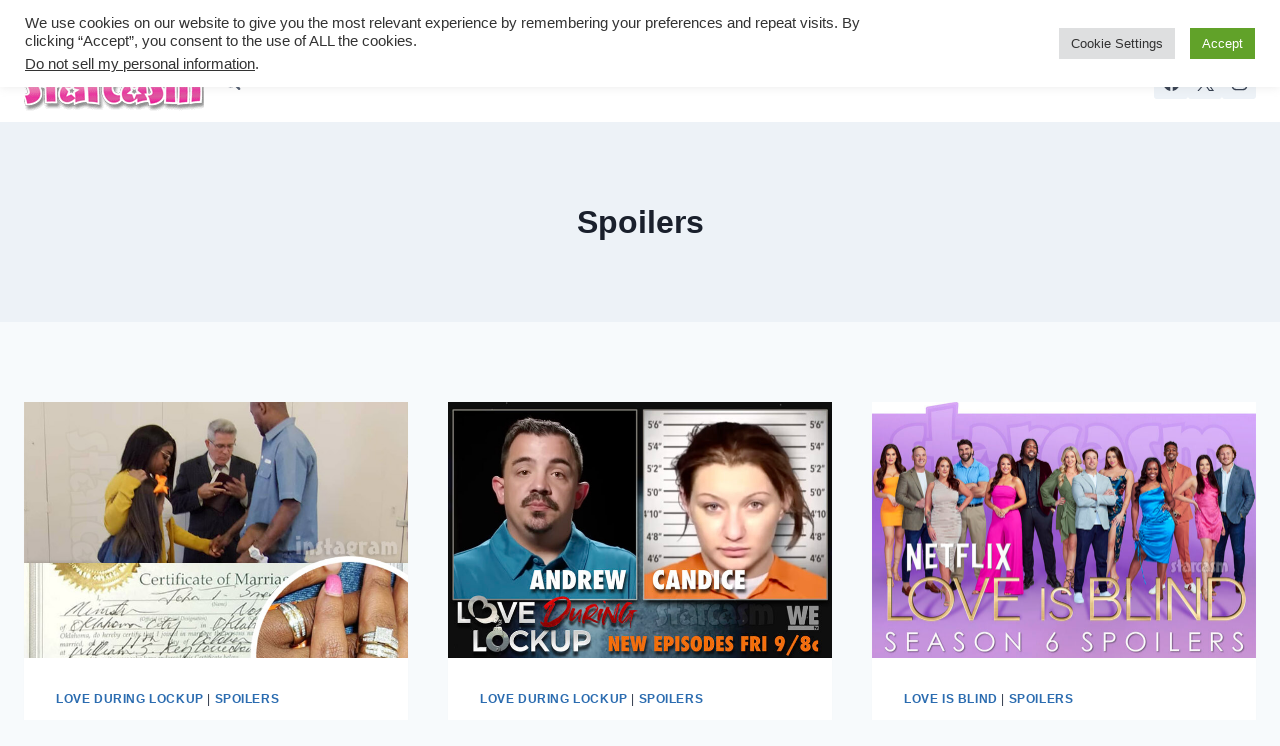

--- FILE ---
content_type: text/html; charset=UTF-8
request_url: https://starcasm.net/category/spoilers-2/
body_size: 41252
content:
<!doctype html>
<html lang="en-US" class="no-js" itemtype="https://schema.org/Blog" itemscope>
<head>
	<meta charset="UTF-8">
	<meta name="viewport" content="width=device-width, initial-scale=1, minimum-scale=1">
	<title>Spoilers &#8211; Starcasm</title>
<meta name='robots' content='max-image-preview:large' />
<link rel='dns-prefetch' href='//scripts.pubnation.com' />
<link rel='dns-prefetch' href='//secure.gravatar.com' />
<link rel='dns-prefetch' href='//www.googletagmanager.com' />
<link rel='dns-prefetch' href='//stats.wp.com' />
<link rel='dns-prefetch' href='//v0.wordpress.com' />
<link rel="alternate" type="application/rss+xml" title="Starcasm &raquo; Feed" href="https://starcasm.net/feed/" />
			<script>document.documentElement.classList.remove( 'no-js' );</script>
			<link rel="alternate" type="application/rss+xml" title="Starcasm &raquo; Spoilers Category Feed" href="https://starcasm.net/category/spoilers-2/feed/" />
<style id='wp-img-auto-sizes-contain-inline-css'>
img:is([sizes=auto i],[sizes^="auto," i]){contain-intrinsic-size:3000px 1500px}
/*# sourceURL=wp-img-auto-sizes-contain-inline-css */
</style>
<style id='wp-emoji-styles-inline-css'>

	img.wp-smiley, img.emoji {
		display: inline !important;
		border: none !important;
		box-shadow: none !important;
		height: 1em !important;
		width: 1em !important;
		margin: 0 0.07em !important;
		vertical-align: -0.1em !important;
		background: none !important;
		padding: 0 !important;
	}
/*# sourceURL=wp-emoji-styles-inline-css */
</style>
<style id='wp-block-library-inline-css'>
:root{--wp-block-synced-color:#7a00df;--wp-block-synced-color--rgb:122,0,223;--wp-bound-block-color:var(--wp-block-synced-color);--wp-editor-canvas-background:#ddd;--wp-admin-theme-color:#007cba;--wp-admin-theme-color--rgb:0,124,186;--wp-admin-theme-color-darker-10:#006ba1;--wp-admin-theme-color-darker-10--rgb:0,107,160.5;--wp-admin-theme-color-darker-20:#005a87;--wp-admin-theme-color-darker-20--rgb:0,90,135;--wp-admin-border-width-focus:2px}@media (min-resolution:192dpi){:root{--wp-admin-border-width-focus:1.5px}}.wp-element-button{cursor:pointer}:root .has-very-light-gray-background-color{background-color:#eee}:root .has-very-dark-gray-background-color{background-color:#313131}:root .has-very-light-gray-color{color:#eee}:root .has-very-dark-gray-color{color:#313131}:root .has-vivid-green-cyan-to-vivid-cyan-blue-gradient-background{background:linear-gradient(135deg,#00d084,#0693e3)}:root .has-purple-crush-gradient-background{background:linear-gradient(135deg,#34e2e4,#4721fb 50%,#ab1dfe)}:root .has-hazy-dawn-gradient-background{background:linear-gradient(135deg,#faaca8,#dad0ec)}:root .has-subdued-olive-gradient-background{background:linear-gradient(135deg,#fafae1,#67a671)}:root .has-atomic-cream-gradient-background{background:linear-gradient(135deg,#fdd79a,#004a59)}:root .has-nightshade-gradient-background{background:linear-gradient(135deg,#330968,#31cdcf)}:root .has-midnight-gradient-background{background:linear-gradient(135deg,#020381,#2874fc)}:root{--wp--preset--font-size--normal:16px;--wp--preset--font-size--huge:42px}.has-regular-font-size{font-size:1em}.has-larger-font-size{font-size:2.625em}.has-normal-font-size{font-size:var(--wp--preset--font-size--normal)}.has-huge-font-size{font-size:var(--wp--preset--font-size--huge)}.has-text-align-center{text-align:center}.has-text-align-left{text-align:left}.has-text-align-right{text-align:right}.has-fit-text{white-space:nowrap!important}#end-resizable-editor-section{display:none}.aligncenter{clear:both}.items-justified-left{justify-content:flex-start}.items-justified-center{justify-content:center}.items-justified-right{justify-content:flex-end}.items-justified-space-between{justify-content:space-between}.screen-reader-text{border:0;clip-path:inset(50%);height:1px;margin:-1px;overflow:hidden;padding:0;position:absolute;width:1px;word-wrap:normal!important}.screen-reader-text:focus{background-color:#ddd;clip-path:none;color:#444;display:block;font-size:1em;height:auto;left:5px;line-height:normal;padding:15px 23px 14px;text-decoration:none;top:5px;width:auto;z-index:100000}html :where(.has-border-color){border-style:solid}html :where([style*=border-top-color]){border-top-style:solid}html :where([style*=border-right-color]){border-right-style:solid}html :where([style*=border-bottom-color]){border-bottom-style:solid}html :where([style*=border-left-color]){border-left-style:solid}html :where([style*=border-width]){border-style:solid}html :where([style*=border-top-width]){border-top-style:solid}html :where([style*=border-right-width]){border-right-style:solid}html :where([style*=border-bottom-width]){border-bottom-style:solid}html :where([style*=border-left-width]){border-left-style:solid}html :where(img[class*=wp-image-]){height:auto;max-width:100%}:where(figure){margin:0 0 1em}html :where(.is-position-sticky){--wp-admin--admin-bar--position-offset:var(--wp-admin--admin-bar--height,0px)}@media screen and (max-width:600px){html :where(.is-position-sticky){--wp-admin--admin-bar--position-offset:0px}}

/*# sourceURL=wp-block-library-inline-css */
</style><style id='global-styles-inline-css'>
:root{--wp--preset--aspect-ratio--square: 1;--wp--preset--aspect-ratio--4-3: 4/3;--wp--preset--aspect-ratio--3-4: 3/4;--wp--preset--aspect-ratio--3-2: 3/2;--wp--preset--aspect-ratio--2-3: 2/3;--wp--preset--aspect-ratio--16-9: 16/9;--wp--preset--aspect-ratio--9-16: 9/16;--wp--preset--color--black: #000000;--wp--preset--color--cyan-bluish-gray: #abb8c3;--wp--preset--color--white: #ffffff;--wp--preset--color--pale-pink: #f78da7;--wp--preset--color--vivid-red: #cf2e2e;--wp--preset--color--luminous-vivid-orange: #ff6900;--wp--preset--color--luminous-vivid-amber: #fcb900;--wp--preset--color--light-green-cyan: #7bdcb5;--wp--preset--color--vivid-green-cyan: #00d084;--wp--preset--color--pale-cyan-blue: #8ed1fc;--wp--preset--color--vivid-cyan-blue: #0693e3;--wp--preset--color--vivid-purple: #9b51e0;--wp--preset--color--theme-palette-1: var(--global-palette1);--wp--preset--color--theme-palette-2: var(--global-palette2);--wp--preset--color--theme-palette-3: var(--global-palette3);--wp--preset--color--theme-palette-4: var(--global-palette4);--wp--preset--color--theme-palette-5: var(--global-palette5);--wp--preset--color--theme-palette-6: var(--global-palette6);--wp--preset--color--theme-palette-7: var(--global-palette7);--wp--preset--color--theme-palette-8: var(--global-palette8);--wp--preset--color--theme-palette-9: var(--global-palette9);--wp--preset--color--theme-palette-10: var(--global-palette10);--wp--preset--color--theme-palette-11: var(--global-palette11);--wp--preset--color--theme-palette-12: var(--global-palette12);--wp--preset--color--theme-palette-13: var(--global-palette13);--wp--preset--color--theme-palette-14: var(--global-palette14);--wp--preset--color--theme-palette-15: var(--global-palette15);--wp--preset--gradient--vivid-cyan-blue-to-vivid-purple: linear-gradient(135deg,rgb(6,147,227) 0%,rgb(155,81,224) 100%);--wp--preset--gradient--light-green-cyan-to-vivid-green-cyan: linear-gradient(135deg,rgb(122,220,180) 0%,rgb(0,208,130) 100%);--wp--preset--gradient--luminous-vivid-amber-to-luminous-vivid-orange: linear-gradient(135deg,rgb(252,185,0) 0%,rgb(255,105,0) 100%);--wp--preset--gradient--luminous-vivid-orange-to-vivid-red: linear-gradient(135deg,rgb(255,105,0) 0%,rgb(207,46,46) 100%);--wp--preset--gradient--very-light-gray-to-cyan-bluish-gray: linear-gradient(135deg,rgb(238,238,238) 0%,rgb(169,184,195) 100%);--wp--preset--gradient--cool-to-warm-spectrum: linear-gradient(135deg,rgb(74,234,220) 0%,rgb(151,120,209) 20%,rgb(207,42,186) 40%,rgb(238,44,130) 60%,rgb(251,105,98) 80%,rgb(254,248,76) 100%);--wp--preset--gradient--blush-light-purple: linear-gradient(135deg,rgb(255,206,236) 0%,rgb(152,150,240) 100%);--wp--preset--gradient--blush-bordeaux: linear-gradient(135deg,rgb(254,205,165) 0%,rgb(254,45,45) 50%,rgb(107,0,62) 100%);--wp--preset--gradient--luminous-dusk: linear-gradient(135deg,rgb(255,203,112) 0%,rgb(199,81,192) 50%,rgb(65,88,208) 100%);--wp--preset--gradient--pale-ocean: linear-gradient(135deg,rgb(255,245,203) 0%,rgb(182,227,212) 50%,rgb(51,167,181) 100%);--wp--preset--gradient--electric-grass: linear-gradient(135deg,rgb(202,248,128) 0%,rgb(113,206,126) 100%);--wp--preset--gradient--midnight: linear-gradient(135deg,rgb(2,3,129) 0%,rgb(40,116,252) 100%);--wp--preset--font-size--small: var(--global-font-size-small);--wp--preset--font-size--medium: var(--global-font-size-medium);--wp--preset--font-size--large: var(--global-font-size-large);--wp--preset--font-size--x-large: 42px;--wp--preset--font-size--larger: var(--global-font-size-larger);--wp--preset--font-size--xxlarge: var(--global-font-size-xxlarge);--wp--preset--spacing--20: 0.44rem;--wp--preset--spacing--30: 0.67rem;--wp--preset--spacing--40: 1rem;--wp--preset--spacing--50: 1.5rem;--wp--preset--spacing--60: 2.25rem;--wp--preset--spacing--70: 3.38rem;--wp--preset--spacing--80: 5.06rem;--wp--preset--shadow--natural: 6px 6px 9px rgba(0, 0, 0, 0.2);--wp--preset--shadow--deep: 12px 12px 50px rgba(0, 0, 0, 0.4);--wp--preset--shadow--sharp: 6px 6px 0px rgba(0, 0, 0, 0.2);--wp--preset--shadow--outlined: 6px 6px 0px -3px rgb(255, 255, 255), 6px 6px rgb(0, 0, 0);--wp--preset--shadow--crisp: 6px 6px 0px rgb(0, 0, 0);}:where(.is-layout-flex){gap: 0.5em;}:where(.is-layout-grid){gap: 0.5em;}body .is-layout-flex{display: flex;}.is-layout-flex{flex-wrap: wrap;align-items: center;}.is-layout-flex > :is(*, div){margin: 0;}body .is-layout-grid{display: grid;}.is-layout-grid > :is(*, div){margin: 0;}:where(.wp-block-columns.is-layout-flex){gap: 2em;}:where(.wp-block-columns.is-layout-grid){gap: 2em;}:where(.wp-block-post-template.is-layout-flex){gap: 1.25em;}:where(.wp-block-post-template.is-layout-grid){gap: 1.25em;}.has-black-color{color: var(--wp--preset--color--black) !important;}.has-cyan-bluish-gray-color{color: var(--wp--preset--color--cyan-bluish-gray) !important;}.has-white-color{color: var(--wp--preset--color--white) !important;}.has-pale-pink-color{color: var(--wp--preset--color--pale-pink) !important;}.has-vivid-red-color{color: var(--wp--preset--color--vivid-red) !important;}.has-luminous-vivid-orange-color{color: var(--wp--preset--color--luminous-vivid-orange) !important;}.has-luminous-vivid-amber-color{color: var(--wp--preset--color--luminous-vivid-amber) !important;}.has-light-green-cyan-color{color: var(--wp--preset--color--light-green-cyan) !important;}.has-vivid-green-cyan-color{color: var(--wp--preset--color--vivid-green-cyan) !important;}.has-pale-cyan-blue-color{color: var(--wp--preset--color--pale-cyan-blue) !important;}.has-vivid-cyan-blue-color{color: var(--wp--preset--color--vivid-cyan-blue) !important;}.has-vivid-purple-color{color: var(--wp--preset--color--vivid-purple) !important;}.has-black-background-color{background-color: var(--wp--preset--color--black) !important;}.has-cyan-bluish-gray-background-color{background-color: var(--wp--preset--color--cyan-bluish-gray) !important;}.has-white-background-color{background-color: var(--wp--preset--color--white) !important;}.has-pale-pink-background-color{background-color: var(--wp--preset--color--pale-pink) !important;}.has-vivid-red-background-color{background-color: var(--wp--preset--color--vivid-red) !important;}.has-luminous-vivid-orange-background-color{background-color: var(--wp--preset--color--luminous-vivid-orange) !important;}.has-luminous-vivid-amber-background-color{background-color: var(--wp--preset--color--luminous-vivid-amber) !important;}.has-light-green-cyan-background-color{background-color: var(--wp--preset--color--light-green-cyan) !important;}.has-vivid-green-cyan-background-color{background-color: var(--wp--preset--color--vivid-green-cyan) !important;}.has-pale-cyan-blue-background-color{background-color: var(--wp--preset--color--pale-cyan-blue) !important;}.has-vivid-cyan-blue-background-color{background-color: var(--wp--preset--color--vivid-cyan-blue) !important;}.has-vivid-purple-background-color{background-color: var(--wp--preset--color--vivid-purple) !important;}.has-black-border-color{border-color: var(--wp--preset--color--black) !important;}.has-cyan-bluish-gray-border-color{border-color: var(--wp--preset--color--cyan-bluish-gray) !important;}.has-white-border-color{border-color: var(--wp--preset--color--white) !important;}.has-pale-pink-border-color{border-color: var(--wp--preset--color--pale-pink) !important;}.has-vivid-red-border-color{border-color: var(--wp--preset--color--vivid-red) !important;}.has-luminous-vivid-orange-border-color{border-color: var(--wp--preset--color--luminous-vivid-orange) !important;}.has-luminous-vivid-amber-border-color{border-color: var(--wp--preset--color--luminous-vivid-amber) !important;}.has-light-green-cyan-border-color{border-color: var(--wp--preset--color--light-green-cyan) !important;}.has-vivid-green-cyan-border-color{border-color: var(--wp--preset--color--vivid-green-cyan) !important;}.has-pale-cyan-blue-border-color{border-color: var(--wp--preset--color--pale-cyan-blue) !important;}.has-vivid-cyan-blue-border-color{border-color: var(--wp--preset--color--vivid-cyan-blue) !important;}.has-vivid-purple-border-color{border-color: var(--wp--preset--color--vivid-purple) !important;}.has-vivid-cyan-blue-to-vivid-purple-gradient-background{background: var(--wp--preset--gradient--vivid-cyan-blue-to-vivid-purple) !important;}.has-light-green-cyan-to-vivid-green-cyan-gradient-background{background: var(--wp--preset--gradient--light-green-cyan-to-vivid-green-cyan) !important;}.has-luminous-vivid-amber-to-luminous-vivid-orange-gradient-background{background: var(--wp--preset--gradient--luminous-vivid-amber-to-luminous-vivid-orange) !important;}.has-luminous-vivid-orange-to-vivid-red-gradient-background{background: var(--wp--preset--gradient--luminous-vivid-orange-to-vivid-red) !important;}.has-very-light-gray-to-cyan-bluish-gray-gradient-background{background: var(--wp--preset--gradient--very-light-gray-to-cyan-bluish-gray) !important;}.has-cool-to-warm-spectrum-gradient-background{background: var(--wp--preset--gradient--cool-to-warm-spectrum) !important;}.has-blush-light-purple-gradient-background{background: var(--wp--preset--gradient--blush-light-purple) !important;}.has-blush-bordeaux-gradient-background{background: var(--wp--preset--gradient--blush-bordeaux) !important;}.has-luminous-dusk-gradient-background{background: var(--wp--preset--gradient--luminous-dusk) !important;}.has-pale-ocean-gradient-background{background: var(--wp--preset--gradient--pale-ocean) !important;}.has-electric-grass-gradient-background{background: var(--wp--preset--gradient--electric-grass) !important;}.has-midnight-gradient-background{background: var(--wp--preset--gradient--midnight) !important;}.has-small-font-size{font-size: var(--wp--preset--font-size--small) !important;}.has-medium-font-size{font-size: var(--wp--preset--font-size--medium) !important;}.has-large-font-size{font-size: var(--wp--preset--font-size--large) !important;}.has-x-large-font-size{font-size: var(--wp--preset--font-size--x-large) !important;}
/*# sourceURL=global-styles-inline-css */
</style>

<style id='classic-theme-styles-inline-css'>
/*! This file is auto-generated */
.wp-block-button__link{color:#fff;background-color:#32373c;border-radius:9999px;box-shadow:none;text-decoration:none;padding:calc(.667em + 2px) calc(1.333em + 2px);font-size:1.125em}.wp-block-file__button{background:#32373c;color:#fff;text-decoration:none}
/*# sourceURL=/wp-includes/css/classic-themes.min.css */
</style>
<link rel='stylesheet' id='cookie-law-info-css' href='https://starcasm.net/wp-content/plugins/cookie-law-info/legacy/public/css/cookie-law-info-public.css?ver=3.3.9.1' media='all' />
<link rel='stylesheet' id='cookie-law-info-gdpr-css' href='https://starcasm.net/wp-content/plugins/cookie-law-info/legacy/public/css/cookie-law-info-gdpr.css?ver=3.3.9.1' media='all' />
<link rel='stylesheet' id='ivory-search-styles-css' href='https://starcasm.net/wp-content/plugins/add-search-to-menu/public/css/ivory-search.min.css?ver=5.5.13' media='all' />
<link rel='stylesheet' id='kadence-global-css' href='https://starcasm.net/wp-content/themes/kadence/assets/css/global.min.css?ver=1.4.3' media='all' />
<style id='kadence-global-inline-css'>
/* Kadence Base CSS */
:root{--global-palette1:#2B6CB0;--global-palette2:#215387;--global-palette3:#1A202C;--global-palette4:#2D3748;--global-palette5:#4A5568;--global-palette6:#718096;--global-palette7:#EDF2F7;--global-palette8:#F7FAFC;--global-palette9:#ffffff;--global-palette10:oklch(from var(--global-palette1) calc(l + 0.10 * (1 - l)) calc(c * 1.00) calc(h + 180) / 100%);--global-palette11:#13612e;--global-palette12:#1159af;--global-palette13:#b82105;--global-palette14:#f7630c;--global-palette15:#f5a524;--global-palette9rgb:255, 255, 255;--global-palette-highlight:var(--global-palette1);--global-palette-highlight-alt:var(--global-palette2);--global-palette-highlight-alt2:var(--global-palette9);--global-palette-btn-bg:var(--global-palette1);--global-palette-btn-bg-hover:var(--global-palette2);--global-palette-btn:var(--global-palette9);--global-palette-btn-hover:var(--global-palette9);--global-palette-btn-sec-bg:var(--global-palette7);--global-palette-btn-sec-bg-hover:var(--global-palette2);--global-palette-btn-sec:var(--global-palette3);--global-palette-btn-sec-hover:var(--global-palette9);--global-body-font-family:-apple-system,BlinkMacSystemFont,"Segoe UI",Roboto,Oxygen-Sans,Ubuntu,Cantarell,"Helvetica Neue",sans-serif, "Apple Color Emoji", "Segoe UI Emoji", "Segoe UI Symbol";--global-heading-font-family:inherit;--global-primary-nav-font-family:inherit;--global-fallback-font:sans-serif;--global-display-fallback-font:sans-serif;--global-content-width:1290px;--global-content-wide-width:calc(1290px + 230px);--global-content-narrow-width:842px;--global-content-edge-padding:1.5rem;--global-content-boxed-padding:2rem;--global-calc-content-width:calc(1290px - var(--global-content-edge-padding) - var(--global-content-edge-padding) );--wp--style--global--content-size:var(--global-calc-content-width);}.wp-site-blocks{--global-vw:calc( 100vw - ( 0.5 * var(--scrollbar-offset)));}body{background:var(--global-palette8);}body, input, select, optgroup, textarea{font-weight:400;font-size:17px;line-height:1.6;font-family:var(--global-body-font-family);color:var(--global-palette4);}.content-bg, body.content-style-unboxed .site{background:var(--global-palette9);}h1,h2,h3,h4,h5,h6{font-family:var(--global-heading-font-family);}h1{font-weight:700;font-size:32px;line-height:1.5;color:var(--global-palette3);}h2{font-weight:700;font-size:28px;line-height:1.5;color:var(--global-palette3);}h3{font-weight:700;font-size:24px;line-height:1.5;color:var(--global-palette3);}h4{font-weight:700;font-size:22px;line-height:1.5;color:var(--global-palette4);}h5{font-weight:700;font-size:20px;line-height:1.5;color:var(--global-palette4);}h6{font-weight:700;font-size:18px;line-height:1.5;color:var(--global-palette5);}.entry-hero .kadence-breadcrumbs{max-width:1290px;}.site-container, .site-header-row-layout-contained, .site-footer-row-layout-contained, .entry-hero-layout-contained, .comments-area, .alignfull > .wp-block-cover__inner-container, .alignwide > .wp-block-cover__inner-container{max-width:var(--global-content-width);}.content-width-narrow .content-container.site-container, .content-width-narrow .hero-container.site-container{max-width:var(--global-content-narrow-width);}@media all and (min-width: 1520px){.wp-site-blocks .content-container  .alignwide{margin-left:-115px;margin-right:-115px;width:unset;max-width:unset;}}@media all and (min-width: 1102px){.content-width-narrow .wp-site-blocks .content-container .alignwide{margin-left:-130px;margin-right:-130px;width:unset;max-width:unset;}}.content-style-boxed .wp-site-blocks .entry-content .alignwide{margin-left:calc( -1 * var( --global-content-boxed-padding ) );margin-right:calc( -1 * var( --global-content-boxed-padding ) );}.content-area{margin-top:5rem;margin-bottom:5rem;}@media all and (max-width: 1024px){.content-area{margin-top:3rem;margin-bottom:3rem;}}@media all and (max-width: 767px){.content-area{margin-top:2rem;margin-bottom:2rem;}}@media all and (max-width: 1024px){:root{--global-content-boxed-padding:2rem;}}@media all and (max-width: 767px){:root{--global-content-boxed-padding:1.5rem;}}.entry-content-wrap{padding:2rem;}@media all and (max-width: 1024px){.entry-content-wrap{padding:2rem;}}@media all and (max-width: 767px){.entry-content-wrap{padding:1.5rem;}}.entry.single-entry{box-shadow:0px 15px 15px -10px rgba(0,0,0,0.05);}.entry.loop-entry{box-shadow:0px 15px 15px -10px rgba(0,0,0,0.05);}.loop-entry .entry-content-wrap{padding:2rem;}@media all and (max-width: 1024px){.loop-entry .entry-content-wrap{padding:2rem;}}@media all and (max-width: 767px){.loop-entry .entry-content-wrap{padding:1.5rem;}}button, .button, .wp-block-button__link, input[type="button"], input[type="reset"], input[type="submit"], .fl-button, .elementor-button-wrapper .elementor-button, .wc-block-components-checkout-place-order-button, .wc-block-cart__submit{box-shadow:0px 0px 0px -7px rgba(0,0,0,0);}button:hover, button:focus, button:active, .button:hover, .button:focus, .button:active, .wp-block-button__link:hover, .wp-block-button__link:focus, .wp-block-button__link:active, input[type="button"]:hover, input[type="button"]:focus, input[type="button"]:active, input[type="reset"]:hover, input[type="reset"]:focus, input[type="reset"]:active, input[type="submit"]:hover, input[type="submit"]:focus, input[type="submit"]:active, .elementor-button-wrapper .elementor-button:hover, .elementor-button-wrapper .elementor-button:focus, .elementor-button-wrapper .elementor-button:active, .wc-block-cart__submit:hover{box-shadow:0px 15px 25px -7px rgba(0,0,0,0.1);}.kb-button.kb-btn-global-outline.kb-btn-global-inherit{padding-top:calc(px - 2px);padding-right:calc(px - 2px);padding-bottom:calc(px - 2px);padding-left:calc(px - 2px);}@media all and (min-width: 1025px){.transparent-header .entry-hero .entry-hero-container-inner{padding-top:calc(0px + 80px);}}@media all and (max-width: 1024px){.mobile-transparent-header .entry-hero .entry-hero-container-inner{padding-top:calc(0px + 80px);}}@media all and (max-width: 767px){.mobile-transparent-header .entry-hero .entry-hero-container-inner{padding-top:calc(0px + 80px);}}
/* Kadence Header CSS */
@media all and (max-width: 1024px){.mobile-transparent-header #masthead{position:absolute;left:0px;right:0px;z-index:100;}.kadence-scrollbar-fixer.mobile-transparent-header #masthead{right:var(--scrollbar-offset,0);}.mobile-transparent-header #masthead, .mobile-transparent-header .site-top-header-wrap .site-header-row-container-inner, .mobile-transparent-header .site-main-header-wrap .site-header-row-container-inner, .mobile-transparent-header .site-bottom-header-wrap .site-header-row-container-inner{background:transparent;}.site-header-row-tablet-layout-fullwidth, .site-header-row-tablet-layout-standard{padding:0px;}}@media all and (min-width: 1025px){.transparent-header #masthead{position:absolute;left:0px;right:0px;z-index:100;}.transparent-header.kadence-scrollbar-fixer #masthead{right:var(--scrollbar-offset,0);}.transparent-header #masthead, .transparent-header .site-top-header-wrap .site-header-row-container-inner, .transparent-header .site-main-header-wrap .site-header-row-container-inner, .transparent-header .site-bottom-header-wrap .site-header-row-container-inner{background:transparent;}}.site-branding a.brand img{max-width:200px;}.site-branding a.brand img.svg-logo-image{width:200px;}.site-branding{padding:0px 0px 0px 0px;}#masthead, #masthead .kadence-sticky-header.item-is-fixed:not(.item-at-start):not(.site-header-row-container):not(.site-main-header-wrap), #masthead .kadence-sticky-header.item-is-fixed:not(.item-at-start) > .site-header-row-container-inner{background:#ffffff;}.site-main-header-inner-wrap{min-height:80px;}.site-top-header-inner-wrap{min-height:0px;}.header-navigation .header-menu-container ul ul.sub-menu, .header-navigation .header-menu-container ul ul.submenu{background:var(--global-palette3);box-shadow:0px 2px 13px 0px rgba(0,0,0,0.1);}.header-navigation .header-menu-container ul ul li.menu-item, .header-menu-container ul.menu > li.kadence-menu-mega-enabled > ul > li.menu-item > a{border-bottom:1px solid rgba(255,255,255,0.1);border-radius:0px 0px 0px 0px;}.header-navigation .header-menu-container ul ul li.menu-item > a{width:200px;padding-top:1em;padding-bottom:1em;color:var(--global-palette8);font-size:12px;}.header-navigation .header-menu-container ul ul li.menu-item > a:hover{color:var(--global-palette9);background:var(--global-palette4);border-radius:0px 0px 0px 0px;}.header-navigation .header-menu-container ul ul li.menu-item.current-menu-item > a{color:var(--global-palette9);background:var(--global-palette4);border-radius:0px 0px 0px 0px;}.mobile-toggle-open-container .menu-toggle-open, .mobile-toggle-open-container .menu-toggle-open:focus{color:var(--global-palette5);padding:0.4em 0.6em 0.4em 0.6em;font-size:14px;}.mobile-toggle-open-container .menu-toggle-open.menu-toggle-style-bordered{border:1px solid currentColor;}.mobile-toggle-open-container .menu-toggle-open .menu-toggle-icon{font-size:20px;}.mobile-toggle-open-container .menu-toggle-open:hover, .mobile-toggle-open-container .menu-toggle-open:focus-visible{color:var(--global-palette-highlight);}.mobile-navigation ul li{font-size:14px;}.mobile-navigation ul li a{padding-top:1em;padding-bottom:1em;}.mobile-navigation ul li > a, .mobile-navigation ul li.menu-item-has-children > .drawer-nav-drop-wrap{color:var(--global-palette8);}.mobile-navigation ul li.current-menu-item > a, .mobile-navigation ul li.current-menu-item.menu-item-has-children > .drawer-nav-drop-wrap{color:var(--global-palette-highlight);}.mobile-navigation ul li.menu-item-has-children .drawer-nav-drop-wrap, .mobile-navigation ul li:not(.menu-item-has-children) a{border-bottom:1px solid rgba(255,255,255,0.1);}.mobile-navigation:not(.drawer-navigation-parent-toggle-true) ul li.menu-item-has-children .drawer-nav-drop-wrap button{border-left:1px solid rgba(255,255,255,0.1);}#mobile-drawer .drawer-header .drawer-toggle{padding:0.6em 0.15em 0.6em 0.15em;font-size:24px;}#main-header .header-button{box-shadow:0px 0px 0px -7px rgba(0,0,0,0);}#main-header .header-button:hover{box-shadow:0px 15px 25px -7px rgba(0,0,0,0.1);}.header-social-wrap .header-social-inner-wrap{font-size:1em;gap:0.3em;}.header-social-wrap .header-social-inner-wrap .social-button{border:2px none transparent;border-radius:3px;}.search-toggle-open-container .search-toggle-open{color:var(--global-palette5);}.search-toggle-open-container .search-toggle-open.search-toggle-style-bordered{border:1px solid currentColor;}.search-toggle-open-container .search-toggle-open .search-toggle-icon{font-size:1em;}.search-toggle-open-container .search-toggle-open:hover, .search-toggle-open-container .search-toggle-open:focus{color:var(--global-palette-highlight);}#search-drawer .drawer-inner{background:rgba(9, 12, 16, 0.97);}.mobile-header-button-wrap .mobile-header-button-inner-wrap .mobile-header-button{border:2px none transparent;box-shadow:0px 0px 0px -7px rgba(0,0,0,0);}.mobile-header-button-wrap .mobile-header-button-inner-wrap .mobile-header-button:hover{box-shadow:0px 15px 25px -7px rgba(0,0,0,0.1);}
/* Kadence Footer CSS */
.site-middle-footer-inner-wrap{padding-top:30px;padding-bottom:30px;grid-column-gap:30px;grid-row-gap:30px;}.site-middle-footer-inner-wrap .widget{margin-bottom:30px;}.site-middle-footer-inner-wrap .site-footer-section:not(:last-child):after{right:calc(-30px / 2);}.site-top-footer-inner-wrap{padding-top:30px;padding-bottom:30px;grid-column-gap:30px;grid-row-gap:30px;}.site-top-footer-inner-wrap .widget{margin-bottom:30px;}.site-top-footer-inner-wrap .site-footer-section:not(:last-child):after{right:calc(-30px / 2);}.site-bottom-footer-inner-wrap{padding-top:30px;padding-bottom:30px;grid-column-gap:30px;}.site-bottom-footer-inner-wrap .widget{margin-bottom:30px;}.site-bottom-footer-inner-wrap .site-footer-section:not(:last-child):after{right:calc(-30px / 2);}.footer-social-wrap .footer-social-inner-wrap{font-size:1em;gap:0.3em;}.site-footer .site-footer-wrap .site-footer-section .footer-social-wrap .footer-social-inner-wrap .social-button{border:2px none transparent;border-radius:3px;}#colophon .footer-navigation .footer-menu-container > ul > li > a{padding-left:calc(1.2em / 2);padding-right:calc(1.2em / 2);padding-top:calc(0.6em / 2);padding-bottom:calc(0.6em / 2);color:var(--global-palette5);}#colophon .footer-navigation .footer-menu-container > ul li a:hover{color:var(--global-palette-highlight);}#colophon .footer-navigation .footer-menu-container > ul li.current-menu-item > a{color:var(--global-palette3);}
/*# sourceURL=kadence-global-inline-css */
</style>
<link rel='stylesheet' id='kadence-header-css' href='https://starcasm.net/wp-content/themes/kadence/assets/css/header.min.css?ver=1.4.3' media='all' />
<link rel='stylesheet' id='kadence-content-css' href='https://starcasm.net/wp-content/themes/kadence/assets/css/content.min.css?ver=1.4.3' media='all' />
<link rel='stylesheet' id='kadence-footer-css' href='https://starcasm.net/wp-content/themes/kadence/assets/css/footer.min.css?ver=1.4.3' media='all' />
<script src="https://starcasm.net/wp-includes/js/jquery/jquery.min.js?ver=3.7.1" id="jquery-core-js"></script>
<script src="https://starcasm.net/wp-includes/js/jquery/jquery-migrate.min.js?ver=3.4.1" id="jquery-migrate-js"></script>
<script id="cookie-law-info-js-extra">
var Cli_Data = {"nn_cookie_ids":[],"cookielist":[],"non_necessary_cookies":[],"ccpaEnabled":"1","ccpaRegionBased":"","ccpaBarEnabled":"1","strictlyEnabled":["necessary","obligatoire"],"ccpaType":"ccpa_gdpr","js_blocking":"1","custom_integration":"","triggerDomRefresh":"","secure_cookies":""};
var cli_cookiebar_settings = {"animate_speed_hide":"500","animate_speed_show":"500","background":"#FFF","border":"#b1a6a6c2","border_on":"","button_1_button_colour":"#61a229","button_1_button_hover":"#4e8221","button_1_link_colour":"#fff","button_1_as_button":"1","button_1_new_win":"","button_2_button_colour":"#333","button_2_button_hover":"#292929","button_2_link_colour":"#444","button_2_as_button":"","button_2_hidebar":"","button_3_button_colour":"#dedfe0","button_3_button_hover":"#b2b2b3","button_3_link_colour":"#333333","button_3_as_button":"1","button_3_new_win":"","button_4_button_colour":"#dedfe0","button_4_button_hover":"#b2b2b3","button_4_link_colour":"#333333","button_4_as_button":"1","button_7_button_colour":"#61a229","button_7_button_hover":"#4e8221","button_7_link_colour":"#fff","button_7_as_button":"1","button_7_new_win":"","font_family":"inherit","header_fix":"","notify_animate_hide":"1","notify_animate_show":"","notify_div_id":"#cookie-law-info-bar","notify_position_horizontal":"right","notify_position_vertical":"top","scroll_close":"1","scroll_close_reload":"","accept_close_reload":"","reject_close_reload":"","showagain_tab":"","showagain_background":"#fff","showagain_border":"#000","showagain_div_id":"#cookie-law-info-again","showagain_x_position":"100px","text":"#333333","show_once_yn":"1","show_once":"10000","logging_on":"","as_popup":"","popup_overlay":"1","bar_heading_text":"","cookie_bar_as":"banner","popup_showagain_position":"bottom-right","widget_position":"left"};
var log_object = {"ajax_url":"https://starcasm.net/wp-admin/admin-ajax.php"};
//# sourceURL=cookie-law-info-js-extra
</script>
<script src="https://starcasm.net/wp-content/plugins/cookie-law-info/legacy/public/js/cookie-law-info-public.js?ver=3.3.9.1" id="cookie-law-info-js"></script>
<script id="cookie-law-info-ccpa-js-extra">
var ccpa_data = {"opt_out_prompt":"Do you really wish to opt out?","opt_out_confirm":"Confirm","opt_out_cancel":"Cancel"};
//# sourceURL=cookie-law-info-ccpa-js-extra
</script>
<script src="https://starcasm.net/wp-content/plugins/cookie-law-info/legacy/admin/modules/ccpa/assets/js/cookie-law-info-ccpa.js?ver=3.3.9.1" id="cookie-law-info-ccpa-js"></script>
<script async="async" fetchpriority="high" data-noptimize="1" data-cfasync="false" src="https://scripts.pubnation.com/tags/starcasm.js?ver=58e39a75bf98c595f47d37392853340d" id="mv-script-wrapper-js"></script>

<!-- Google tag (gtag.js) snippet added by Site Kit -->
<!-- Google Analytics snippet added by Site Kit -->
<script src="https://www.googletagmanager.com/gtag/js?id=GT-MBGG7Q9" id="google_gtagjs-js" async></script>
<script id="google_gtagjs-js-after">
window.dataLayer = window.dataLayer || [];function gtag(){dataLayer.push(arguments);}
gtag("set","linker",{"domains":["starcasm.net"]});
gtag("js", new Date());
gtag("set", "developer_id.dZTNiMT", true);
gtag("config", "GT-MBGG7Q9");
//# sourceURL=google_gtagjs-js-after
</script>
<link rel="https://api.w.org/" href="https://starcasm.net/wp-json/" /><link rel="alternate" title="JSON" type="application/json" href="https://starcasm.net/wp-json/wp/v2/categories/9958" /><link rel="EditURI" type="application/rsd+xml" title="RSD" href="https://starcasm.net/xmlrpc.php?rsd" />
<meta name="generator" content="Site Kit by Google 1.170.0" />	<style>img#wpstats{display:none}</style>
		
<!-- Jetpack Open Graph Tags -->
<meta property="og:type" content="website" />
<meta property="og:title" content="Spoilers &#8211; Starcasm" />
<meta property="og:url" content="https://starcasm.net/category/spoilers-2/" />
<meta property="og:site_name" content="Starcasm" />
<meta property="og:image" content="https://starcasm.net/wp-content/uploads/2018/04/cropped-Starcasm_site_icon.jpg" />
<meta property="og:image:width" content="512" />
<meta property="og:image:height" content="512" />
<meta property="og:image:alt" content="" />
<meta property="og:locale" content="en_US" />

<!-- End Jetpack Open Graph Tags -->
<link rel="icon" href="https://starcasm.net/wp-content/uploads/2018/04/cropped-Starcasm_site_icon-32x32.jpg" sizes="32x32" />
<link rel="icon" href="https://starcasm.net/wp-content/uploads/2018/04/cropped-Starcasm_site_icon-192x192.jpg" sizes="192x192" />
<link rel="apple-touch-icon" href="https://starcasm.net/wp-content/uploads/2018/04/cropped-Starcasm_site_icon-180x180.jpg" />
<meta name="msapplication-TileImage" content="https://starcasm.net/wp-content/uploads/2018/04/cropped-Starcasm_site_icon-270x270.jpg" />
<link rel='stylesheet' id='jetpack-responsive-videos-css' href='https://starcasm.net/wp-content/plugins/jetpack/jetpack_vendor/automattic/jetpack-classic-theme-helper/dist/responsive-videos/responsive-videos.css?minify=false&#038;ver=4fbf400e55121e7e87cb' media='all' />
<link rel='stylesheet' id='cookie-law-info-table-css' href='https://starcasm.net/wp-content/plugins/cookie-law-info/legacy/public/css/cookie-law-info-table.css?ver=3.3.9.1' media='all' />
</head>

<body data-rsssl=1 class="archive category category-spoilers-2 category-9958 wp-custom-logo wp-embed-responsive wp-theme-kadence kadence hfeed footer-on-bottom hide-focus-outline link-style-standard content-title-style-above content-width-normal content-style-boxed content-vertical-padding-show non-transparent-header mobile-non-transparent-header">
<div id="wrapper" class="site wp-site-blocks">
			<a class="skip-link screen-reader-text scroll-ignore" href="#main">Skip to content</a>
		<header id="masthead" class="site-header" role="banner" itemtype="https://schema.org/WPHeader" itemscope>
	<div id="main-header" class="site-header-wrap">
		<div class="site-header-inner-wrap">
			<div class="site-header-upper-wrap">
				<div class="site-header-upper-inner-wrap">
					<div class="site-top-header-wrap site-header-row-container site-header-focus-item site-header-row-layout-standard" data-section="kadence_customizer_header_top">
	<div class="site-header-row-container-inner">
				<div class="site-container">
			<div class="site-top-header-inner-wrap site-header-row site-header-row-has-sides site-header-row-no-center">
									<div class="site-header-top-section-left site-header-section site-header-section-left">
						<div class="site-header-item site-header-focus-item" data-section="kadence_customizer_header_button">
	<div class="header-button-wrap"><div class="header-button-inner-wrap"><a href="https://starcasm.net/starcasm-privacy-policy/" target="_blank" rel="noopener noreferrer nofollow" class="button header-button button-size-medium button-style-filled">Privacy Policy</a></div></div></div><!-- data-section="header_button" -->
					</div>
																	<div class="site-header-top-section-right site-header-section site-header-section-right">
											</div>
							</div>
		</div>
	</div>
</div>
<div class="site-main-header-wrap site-header-row-container site-header-focus-item site-header-row-layout-standard" data-section="kadence_customizer_header_main">
	<div class="site-header-row-container-inner">
				<div class="site-container">
			<div class="site-main-header-inner-wrap site-header-row site-header-row-has-sides site-header-row-no-center">
									<div class="site-header-main-section-left site-header-section site-header-section-left">
						<div class="site-header-item site-header-focus-item" data-section="title_tagline">
	<div class="site-branding branding-layout-standard site-brand-logo-only"><a class="brand has-logo-image" href="https://starcasm.net/" rel="home"><img width="180" height="60" src="https://starcasm.net/wp-content/uploads/2024/07/cropped-starcasmlogo-2.png" class="custom-logo" alt="Starcasm" decoding="async" /></a></div></div><!-- data-section="title_tagline" -->
<div class="site-header-item site-header-focus-item" data-section="kadence_customizer_header_search">
		<div class="search-toggle-open-container">
						<button class="search-toggle-open drawer-toggle search-toggle-style-default" aria-label="View Search Form" aria-haspopup="dialog" aria-controls="search-drawer" data-toggle-target="#search-drawer" data-toggle-body-class="showing-popup-drawer-from-full" aria-expanded="false" data-set-focus="#search-drawer .search-field"
					>
						<span class="search-toggle-icon"><span class="kadence-svg-iconset"><svg aria-hidden="true" class="kadence-svg-icon kadence-search-svg" fill="currentColor" version="1.1" xmlns="http://www.w3.org/2000/svg" width="26" height="28" viewBox="0 0 26 28"><title>Search</title><path d="M18 13c0-3.859-3.141-7-7-7s-7 3.141-7 7 3.141 7 7 7 7-3.141 7-7zM26 26c0 1.094-0.906 2-2 2-0.531 0-1.047-0.219-1.406-0.594l-5.359-5.344c-1.828 1.266-4.016 1.937-6.234 1.937-6.078 0-11-4.922-11-11s4.922-11 11-11 11 4.922 11 11c0 2.219-0.672 4.406-1.937 6.234l5.359 5.359c0.359 0.359 0.578 0.875 0.578 1.406z"></path>
				</svg></span></span>
		</button>
	</div>
	</div><!-- data-section="header_search" -->
					</div>
																	<div class="site-header-main-section-right site-header-section site-header-section-right">
						<div class="site-header-item site-header-focus-item" data-section="kadence_customizer_header_social">
	<div class="header-social-wrap"><div class="header-social-inner-wrap element-social-inner-wrap social-show-label-false social-style-filled"><a href="https://www.facebook.com/starcasmnet/" aria-label="Facebook" target="_blank" rel="noopener noreferrer"  class="social-button header-social-item social-link-facebook"><span class="kadence-svg-iconset"><svg class="kadence-svg-icon kadence-facebook-svg" fill="currentColor" version="1.1" xmlns="http://www.w3.org/2000/svg" width="32" height="32" viewBox="0 0 32 32"><title>Facebook</title><path d="M31.997 15.999c0-8.836-7.163-15.999-15.999-15.999s-15.999 7.163-15.999 15.999c0 7.985 5.851 14.604 13.499 15.804v-11.18h-4.062v-4.625h4.062v-3.525c0-4.010 2.389-6.225 6.043-6.225 1.75 0 3.581 0.313 3.581 0.313v3.937h-2.017c-1.987 0-2.607 1.233-2.607 2.498v3.001h4.437l-0.709 4.625h-3.728v11.18c7.649-1.2 13.499-7.819 13.499-15.804z"></path>
				</svg></span></a><a href="https://x.com/starcasm" aria-label="X" target="_blank" rel="noopener noreferrer"  class="social-button header-social-item social-link-twitter"><span class="kadence-svg-iconset"><svg class="kadence-svg-icon kadence-twitter-x-svg" fill="currentColor" version="1.1" xmlns="http://www.w3.org/2000/svg" width="23" height="24" viewBox="0 0 23 24"><title>X</title><path d="M13.969 10.157l8.738-10.157h-2.071l-7.587 8.819-6.060-8.819h-6.989l9.164 13.336-9.164 10.651h2.071l8.012-9.313 6.4 9.313h6.989l-9.503-13.831zM11.133 13.454l-8.316-11.895h3.181l14.64 20.941h-3.181l-6.324-9.046z"></path>
				</svg></span></a><a href="https://www.instagram.com/starcasm_ig/" aria-label="Instagram" target="_blank" rel="noopener noreferrer"  class="social-button header-social-item social-link-instagram"><span class="kadence-svg-iconset"><svg class="kadence-svg-icon kadence-instagram-alt-svg" fill="currentColor" version="1.1" xmlns="http://www.w3.org/2000/svg" width="24" height="24" viewBox="0 0 24 24"><title>Instagram</title><path d="M7 1c-1.657 0-3.158 0.673-4.243 1.757s-1.757 2.586-1.757 4.243v10c0 1.657 0.673 3.158 1.757 4.243s2.586 1.757 4.243 1.757h10c1.657 0 3.158-0.673 4.243-1.757s1.757-2.586 1.757-4.243v-10c0-1.657-0.673-3.158-1.757-4.243s-2.586-1.757-4.243-1.757zM7 3h10c1.105 0 2.103 0.447 2.828 1.172s1.172 1.723 1.172 2.828v10c0 1.105-0.447 2.103-1.172 2.828s-1.723 1.172-2.828 1.172h-10c-1.105 0-2.103-0.447-2.828-1.172s-1.172-1.723-1.172-2.828v-10c0-1.105 0.447-2.103 1.172-2.828s1.723-1.172 2.828-1.172zM16.989 11.223c-0.15-0.972-0.571-1.857-1.194-2.567-0.754-0.861-1.804-1.465-3.009-1.644-0.464-0.074-0.97-0.077-1.477-0.002-1.366 0.202-2.521 0.941-3.282 1.967s-1.133 2.347-0.93 3.712 0.941 2.521 1.967 3.282 2.347 1.133 3.712 0.93 2.521-0.941 3.282-1.967 1.133-2.347 0.93-3.712zM15.011 11.517c0.122 0.82-0.1 1.609-0.558 2.227s-1.15 1.059-1.969 1.18-1.609-0.1-2.227-0.558-1.059-1.15-1.18-1.969 0.1-1.609 0.558-2.227 1.15-1.059 1.969-1.18c0.313-0.046 0.615-0.042 0.87-0.002 0.74 0.11 1.366 0.47 1.818 0.986 0.375 0.428 0.63 0.963 0.72 1.543zM17.5 7.5c0.552 0 1-0.448 1-1s-0.448-1-1-1-1 0.448-1 1 0.448 1 1 1z"></path>
				</svg></span></a></div></div></div><!-- data-section="header_social" -->
					</div>
							</div>
		</div>
	</div>
</div>
				</div>
			</div>
					</div>
	</div>
	
<div id="mobile-header" class="site-mobile-header-wrap">
	<div class="site-header-inner-wrap">
		<div class="site-header-upper-wrap">
			<div class="site-header-upper-inner-wrap">
			<div class="site-top-header-wrap site-header-focus-item site-header-row-layout-standard site-header-row-tablet-layout-default site-header-row-mobile-layout-default ">
	<div class="site-header-row-container-inner">
		<div class="site-container">
			<div class="site-top-header-inner-wrap site-header-row site-header-row-has-sides site-header-row-no-center">
									<div class="site-header-top-section-left site-header-section site-header-section-left">
						<div class="site-header-item site-header-focus-item" data-section="kadence_customizer_mobile_button">
	<div class="mobile-header-button-wrap"><div class="mobile-header-button-inner-wrap"><a href="https://starcasm.net/starcasm-privacy-policy/" target="_self" class="button mobile-header-button button-size-medium button-style-filled">Privacy Policy</a></div></div></div><!-- data-section="mobile_button" -->
					</div>
																	<div class="site-header-top-section-right site-header-section site-header-section-right">
											</div>
							</div>
		</div>
	</div>
</div>
<div class="site-main-header-wrap site-header-focus-item site-header-row-layout-standard site-header-row-tablet-layout-default site-header-row-mobile-layout-default ">
	<div class="site-header-row-container-inner">
		<div class="site-container">
			<div class="site-main-header-inner-wrap site-header-row site-header-row-has-sides site-header-row-no-center">
									<div class="site-header-main-section-left site-header-section site-header-section-left">
						<div class="site-header-item site-header-focus-item" data-section="title_tagline">
	<div class="site-branding mobile-site-branding branding-layout-standard branding-tablet-layout-inherit site-brand-logo-only branding-mobile-layout-inherit"><a class="brand has-logo-image" href="https://starcasm.net/" rel="home"><img width="180" height="60" src="https://starcasm.net/wp-content/uploads/2024/07/cropped-starcasmlogo-2.png" class="custom-logo" alt="Starcasm" decoding="async" /></a></div></div><!-- data-section="title_tagline" -->
<div class="site-header-item site-header-focus-item" data-section="kadence_customizer_header_search">
		<div class="search-toggle-open-container">
						<button class="search-toggle-open drawer-toggle search-toggle-style-default" aria-label="View Search Form" aria-haspopup="dialog" aria-controls="search-drawer" data-toggle-target="#search-drawer" data-toggle-body-class="showing-popup-drawer-from-full" aria-expanded="false" data-set-focus="#search-drawer .search-field"
					>
						<span class="search-toggle-icon"><span class="kadence-svg-iconset"><svg aria-hidden="true" class="kadence-svg-icon kadence-search-svg" fill="currentColor" version="1.1" xmlns="http://www.w3.org/2000/svg" width="26" height="28" viewBox="0 0 26 28"><title>Search</title><path d="M18 13c0-3.859-3.141-7-7-7s-7 3.141-7 7 3.141 7 7 7 7-3.141 7-7zM26 26c0 1.094-0.906 2-2 2-0.531 0-1.047-0.219-1.406-0.594l-5.359-5.344c-1.828 1.266-4.016 1.937-6.234 1.937-6.078 0-11-4.922-11-11s4.922-11 11-11 11 4.922 11 11c0 2.219-0.672 4.406-1.937 6.234l5.359 5.359c0.359 0.359 0.578 0.875 0.578 1.406z"></path>
				</svg></span></span>
		</button>
	</div>
	</div><!-- data-section="header_search" -->
					</div>
																	<div class="site-header-main-section-right site-header-section site-header-section-right">
						<div class="site-header-item site-header-focus-item site-header-item-navgation-popup-toggle" data-section="kadence_customizer_mobile_trigger">
		<div class="mobile-toggle-open-container">
						<button id="mobile-toggle" class="menu-toggle-open drawer-toggle menu-toggle-style-default" aria-label="Open menu" data-toggle-target="#mobile-drawer" data-toggle-body-class="showing-popup-drawer-from-right" aria-expanded="false" data-set-focus=".menu-toggle-close"
					>
						<span class="menu-toggle-icon"><span class="kadence-svg-iconset"><svg aria-hidden="true" class="kadence-svg-icon kadence-menu-svg" fill="currentColor" version="1.1" xmlns="http://www.w3.org/2000/svg" width="24" height="24" viewBox="0 0 24 24"><title>Toggle Menu</title><path d="M3 13h18c0.552 0 1-0.448 1-1s-0.448-1-1-1h-18c-0.552 0-1 0.448-1 1s0.448 1 1 1zM3 7h18c0.552 0 1-0.448 1-1s-0.448-1-1-1h-18c-0.552 0-1 0.448-1 1s0.448 1 1 1zM3 19h18c0.552 0 1-0.448 1-1s-0.448-1-1-1h-18c-0.552 0-1 0.448-1 1s0.448 1 1 1z"></path>
				</svg></span></span>
		</button>
	</div>
	</div><!-- data-section="mobile_trigger" -->
					</div>
							</div>
		</div>
	</div>
</div>
			</div>
		</div>
			</div>
</div>
</header><!-- #masthead -->

	<main id="inner-wrap" class="wrap kt-clear" role="main">
		<section class="entry-hero post-archive-hero-section entry-hero-layout-standard">
	<div class="entry-hero-container-inner">
		<div class="hero-section-overlay"></div>
		<div class="hero-container site-container">
			<header class="entry-header post-archive-title title-align-inherit title-tablet-align-inherit title-mobile-align-inherit">
				<h1 class="page-title archive-title">Spoilers</h1>			</header><!-- .entry-header -->
		</div>
	</div>
</section><!-- .entry-hero -->
<div id="primary" class="content-area">
	<div class="content-container site-container">
		<div id="main" class="site-main">
							<ul id="archive-container" class="content-wrap kadence-posts-list grid-cols post-archive grid-sm-col-2 grid-lg-col-3 item-image-style-above">
					<li class="entry-list-item">
	<article class="entry content-bg loop-entry post-466954 post type-post status-publish format-standard has-post-thumbnail hentry category-love-during-lockup category-spoilers-2">
				<a aria-hidden="true" tabindex="-1" role="presentation" class="post-thumbnail kadence-thumbnail-ratio-2-3" aria-label="Love During Lockup Tennie &#038; Rob wedding photos, details. Is he out of prison?" href="https://starcasm.net/love-during-lockup-tennie-rob-wedding-photos-updates/">
			<div class="post-thumbnail-inner">
				<img width="602" height="478" src="https://starcasm.net/wp-content/uploads/2024/04/Love_During_Lockup_Tennie_Rob_wedding_feat.jpg" class="attachment-medium_large size-medium_large wp-post-image" alt="Love During Lockup Tennie and Rob wedding photo" decoding="async" fetchpriority="high" />			</div>
		</a><!-- .post-thumbnail -->
				<div class="entry-content-wrap">
			<header class="entry-header">

			<div class="entry-taxonomies">
			<span class="category-links term-links category-style-normal">
				<a href="https://starcasm.net/category/television/love-during-lockup/" class="category-link-love-during-lockup" rel="tag">Love During Lockup</a> | <a href="https://starcasm.net/category/spoilers-2/" class="category-link-spoilers-2" rel="tag">Spoilers</a>			</span>
		</div><!-- .entry-taxonomies -->
		<h2 class="entry-title"><a href="https://starcasm.net/love-during-lockup-tennie-rob-wedding-photos-updates/" rel="bookmark">Love During Lockup Tennie &#038; Rob wedding photos, details. Is he out of prison?</a></h2><div class="entry-meta entry-meta-divider-dot">
	<span class="posted-by"><span class="meta-label">By</span><span class="author vcard"><a class="url fn n" href="https://starcasm.net/author/asa-hawks/">Asa Hawks</a></span></span>					<span class="posted-on">
						<time class="entry-date published updated" datetime="2024-04-26T19:56:13-05:00" itemprop="dateModified">April 26, 2024</time>					</span>
					</div><!-- .entry-meta -->
</header><!-- .entry-header -->
	<div class="entry-summary">
		<p>Love During Lockup stay-at-home mom Tennie revealed during the Season 4 premiere that she and her incarcerated bae Rob would soon be be celebrating 4 years of marriage. When did Tennie and Rob get married? And is Rob out of prison now? According to the couple&#8217;s Oklahoma marriage license, they were married on October 11,&#8230;</p>
	</div><!-- .entry-summary -->
	<footer class="entry-footer">
		<div class="entry-actions">
		<p class="more-link-wrap">
			<a href="https://starcasm.net/love-during-lockup-tennie-rob-wedding-photos-updates/" class="post-more-link">
				Read More<span class="screen-reader-text"> Love During Lockup Tennie &#038; Rob wedding photos, details. Is he out of prison?</span><span class="kadence-svg-iconset svg-baseline"><svg aria-hidden="true" class="kadence-svg-icon kadence-arrow-right-alt-svg" fill="currentColor" version="1.1" xmlns="http://www.w3.org/2000/svg" width="27" height="28" viewBox="0 0 27 28"><title>Continue</title><path d="M27 13.953c0 0.141-0.063 0.281-0.156 0.375l-6 5.531c-0.156 0.141-0.359 0.172-0.547 0.094-0.172-0.078-0.297-0.25-0.297-0.453v-3.5h-19.5c-0.281 0-0.5-0.219-0.5-0.5v-3c0-0.281 0.219-0.5 0.5-0.5h19.5v-3.5c0-0.203 0.109-0.375 0.297-0.453s0.391-0.047 0.547 0.078l6 5.469c0.094 0.094 0.156 0.219 0.156 0.359v0z"></path>
				</svg></span>			</a>
		</p>
	</div><!-- .entry-actions -->
	</footer><!-- .entry-footer -->
		</div>
	</article>
</li>
<li class="entry-list-item">
	<article class="entry content-bg loop-entry post-466650 post type-post status-publish format-standard has-post-thumbnail hentry category-love-during-lockup category-spoilers-2">
				<a aria-hidden="true" tabindex="-1" role="presentation" class="post-thumbnail kadence-thumbnail-ratio-2-3" aria-label="Love During Lockup Candice got married! And it&#8217;s not Andrew?!" href="https://starcasm.net/love-during-lockup-are-andrew-and-candice-together-spoiler/">
			<div class="post-thumbnail-inner">
				<img width="768" height="507" src="https://starcasm.net/wp-content/uploads/2024/04/Love_During_Lockup_Andrew_Candice__rev-768x507.jpg" class="attachment-medium_large size-medium_large wp-post-image" alt="Are Love During Lockup&#039;s Andrew and Candice still together? Did they get married?" decoding="async" srcset="https://starcasm.net/wp-content/uploads/2024/04/Love_During_Lockup_Andrew_Candice__rev-768x507.jpg 768w, https://starcasm.net/wp-content/uploads/2024/04/Love_During_Lockup_Andrew_Candice__rev-602x397.jpg 602w, https://starcasm.net/wp-content/uploads/2024/04/Love_During_Lockup_Andrew_Candice__rev.jpg 900w" sizes="(max-width: 768px) 100vw, 768px" />			</div>
		</a><!-- .post-thumbnail -->
				<div class="entry-content-wrap">
			<header class="entry-header">

			<div class="entry-taxonomies">
			<span class="category-links term-links category-style-normal">
				<a href="https://starcasm.net/category/television/love-during-lockup/" class="category-link-love-during-lockup" rel="tag">Love During Lockup</a> | <a href="https://starcasm.net/category/spoilers-2/" class="category-link-spoilers-2" rel="tag">Spoilers</a>			</span>
		</div><!-- .entry-taxonomies -->
		<h2 class="entry-title"><a href="https://starcasm.net/love-during-lockup-are-andrew-and-candice-together-spoiler/" rel="bookmark">Love During Lockup Candice got married! And it&#8217;s not Andrew?!</a></h2><div class="entry-meta entry-meta-divider-dot">
	<span class="posted-by"><span class="meta-label">By</span><span class="author vcard"><a class="url fn n" href="https://starcasm.net/author/asa-hawks/">Asa Hawks</a></span></span>					<span class="posted-on">
						<time class="entry-date published" datetime="2024-04-19T15:20:56-05:00" itemprop="datePublished">April 19, 2024</time><time class="updated" datetime="2024-06-08T18:37:22-05:00" itemprop="dateModified">June 8, 2024</time>					</span>
					</div><!-- .entry-meta -->
</header><!-- .entry-header -->
	<div class="entry-summary">
		<p>Love During Lockup Season 4 couple Andrew and Candice are very reminiscent of Love After Lockup Season 6 couple Chazz and Branwin. Candice is a female felon with an enticing prison pen-pal profile and Andrew is a hopeless romantic who has multiple failed marriages under his belt. Just like Chazz, Andrew has fallen hard for&#8230;</p>
	</div><!-- .entry-summary -->
	<footer class="entry-footer">
		<div class="entry-actions">
		<p class="more-link-wrap">
			<a href="https://starcasm.net/love-during-lockup-are-andrew-and-candice-together-spoiler/" class="post-more-link">
				Read More<span class="screen-reader-text"> Love During Lockup Candice got married! And it&#8217;s not Andrew?!</span><span class="kadence-svg-iconset svg-baseline"><svg aria-hidden="true" class="kadence-svg-icon kadence-arrow-right-alt-svg" fill="currentColor" version="1.1" xmlns="http://www.w3.org/2000/svg" width="27" height="28" viewBox="0 0 27 28"><title>Continue</title><path d="M27 13.953c0 0.141-0.063 0.281-0.156 0.375l-6 5.531c-0.156 0.141-0.359 0.172-0.547 0.094-0.172-0.078-0.297-0.25-0.297-0.453v-3.5h-19.5c-0.281 0-0.5-0.219-0.5-0.5v-3c0-0.281 0.219-0.5 0.5-0.5h19.5v-3.5c0-0.203 0.109-0.375 0.297-0.453s0.391-0.047 0.547 0.078l6 5.469c0.094 0.094 0.156 0.219 0.156 0.359v0z"></path>
				</svg></span>			</a>
		</p>
	</div><!-- .entry-actions -->
	</footer><!-- .entry-footer -->
		</div>
	</article>
</li>
<li class="entry-list-item">
	<article class="entry content-bg loop-entry post-465849 post type-post status-publish format-standard has-post-thumbnail hentry category-love-is-blind category-spoilers-2">
				<a aria-hidden="true" tabindex="-1" role="presentation" class="post-thumbnail kadence-thumbnail-ratio-2-3" aria-label="Who gets married on Love Is Blind Season 6? SPOILERS" href="https://starcasm.net/who-gets-married-on-love-is-blind-season-6-spoilers/">
			<div class="post-thumbnail-inner">
				<img width="768" height="519" src="https://starcasm.net/wp-content/uploads/2024/02/Love_Is_Blind_Season_6_spoilers_-768x519.jpg" class="attachment-medium_large size-medium_large wp-post-image" alt="Love Is Blind Season 6 spoilers - Who gets engaged and who gets married?" decoding="async" srcset="https://starcasm.net/wp-content/uploads/2024/02/Love_Is_Blind_Season_6_spoilers_-768x519.jpg 768w, https://starcasm.net/wp-content/uploads/2024/02/Love_Is_Blind_Season_6_spoilers_-602x407.jpg 602w, https://starcasm.net/wp-content/uploads/2024/02/Love_Is_Blind_Season_6_spoilers_.jpg 1200w" sizes="(max-width: 768px) 100vw, 768px" />			</div>
		</a><!-- .post-thumbnail -->
				<div class="entry-content-wrap">
			<header class="entry-header">

			<div class="entry-taxonomies">
			<span class="category-links term-links category-style-normal">
				<a href="https://starcasm.net/category/love-is-blind/" class="category-link-love-is-blind" rel="tag">Love is Blind</a> | <a href="https://starcasm.net/category/spoilers-2/" class="category-link-spoilers-2" rel="tag">Spoilers</a>			</span>
		</div><!-- .entry-taxonomies -->
		<h2 class="entry-title"><a href="https://starcasm.net/who-gets-married-on-love-is-blind-season-6-spoilers/" rel="bookmark">Who gets married on Love Is Blind Season 6? SPOILERS</a></h2><div class="entry-meta entry-meta-divider-dot">
	<span class="posted-by"><span class="meta-label">By</span><span class="author vcard"><a class="url fn n" href="https://starcasm.net/author/asa-hawks/">Asa Hawks</a></span></span>					<span class="posted-on">
						<time class="entry-date published" datetime="2024-02-13T18:14:47-06:00" itemprop="datePublished">February 13, 2024</time><time class="updated" datetime="2024-02-13T19:11:15-06:00" itemprop="dateModified">February 13, 2024</time>					</span>
					</div><!-- .entry-meta -->
</header><!-- .entry-header -->
	<div class="entry-summary">
		<p>We are just hours away from the premiere of Love Is Blind Season 6 on Netflix, and we finally have some potentially HUGE spoilers revealing which cast members got engaged and which cast members actually got married! The tea also includes which cast members got together AFTER getting engaged to someone else! The Love Is&#8230;</p>
	</div><!-- .entry-summary -->
	<footer class="entry-footer">
		<div class="entry-actions">
		<p class="more-link-wrap">
			<a href="https://starcasm.net/who-gets-married-on-love-is-blind-season-6-spoilers/" class="post-more-link">
				Read More<span class="screen-reader-text"> Who gets married on Love Is Blind Season 6? SPOILERS</span><span class="kadence-svg-iconset svg-baseline"><svg aria-hidden="true" class="kadence-svg-icon kadence-arrow-right-alt-svg" fill="currentColor" version="1.1" xmlns="http://www.w3.org/2000/svg" width="27" height="28" viewBox="0 0 27 28"><title>Continue</title><path d="M27 13.953c0 0.141-0.063 0.281-0.156 0.375l-6 5.531c-0.156 0.141-0.359 0.172-0.547 0.094-0.172-0.078-0.297-0.25-0.297-0.453v-3.5h-19.5c-0.281 0-0.5-0.219-0.5-0.5v-3c0-0.281 0.219-0.5 0.5-0.5h19.5v-3.5c0-0.203 0.109-0.375 0.297-0.453s0.391-0.047 0.547 0.078l6 5.469c0.094 0.094 0.156 0.219 0.156 0.359v0z"></path>
				</svg></span>			</a>
		</p>
	</div><!-- .entry-actions -->
	</footer><!-- .entry-footer -->
		</div>
	</article>
</li>
<li class="entry-list-item">
	<article class="entry content-bg loop-entry post-465779 post type-post status-publish format-standard has-post-thumbnail hentry category-love-is-blind category-spoilers-2">
				<a aria-hidden="true" tabindex="-1" role="presentation" class="post-thumbnail kadence-thumbnail-ratio-2-3" aria-label="Love Is Blind Season 6 spoilers: Do Amy and Johnny get engaged?" href="https://starcasm.net/love-is-blind-season-6-spoilers-amy-johnny-engaged/">
			<div class="post-thumbnail-inner">
				<img width="768" height="625" src="https://starcasm.net/wp-content/uploads/2024/02/Love_Is_Blind_Amy_Johnny_feat_lg-768x625.jpg" class="attachment-medium_large size-medium_large wp-post-image" alt="Love Is Blind Do Amy and Johnny get married?" decoding="async" loading="lazy" srcset="https://starcasm.net/wp-content/uploads/2024/02/Love_Is_Blind_Amy_Johnny_feat_lg-768x625.jpg 768w, https://starcasm.net/wp-content/uploads/2024/02/Love_Is_Blind_Amy_Johnny_feat_lg-602x490.jpg 602w, https://starcasm.net/wp-content/uploads/2024/02/Love_Is_Blind_Amy_Johnny_feat_lg.jpg 900w" sizes="auto, (max-width: 768px) 100vw, 768px" />			</div>
		</a><!-- .post-thumbnail -->
				<div class="entry-content-wrap">
			<header class="entry-header">

			<div class="entry-taxonomies">
			<span class="category-links term-links category-style-normal">
				<a href="https://starcasm.net/category/love-is-blind/" class="category-link-love-is-blind" rel="tag">Love is Blind</a> | <a href="https://starcasm.net/category/spoilers-2/" class="category-link-spoilers-2" rel="tag">Spoilers</a>			</span>
		</div><!-- .entry-taxonomies -->
		<h2 class="entry-title"><a href="https://starcasm.net/love-is-blind-season-6-spoilers-amy-johnny-engaged/" rel="bookmark">Love Is Blind Season 6 spoilers: Do Amy and Johnny get engaged?</a></h2><div class="entry-meta entry-meta-divider-dot">
	<span class="posted-by"><span class="meta-label">By</span><span class="author vcard"><a class="url fn n" href="https://starcasm.net/author/asa-hawks/">Asa Hawks</a></span></span>					<span class="posted-on">
						<time class="entry-date published updated" datetime="2024-02-12T17:16:09-06:00" itemprop="dateModified">February 12, 2024</time>					</span>
					</div><!-- .entry-meta -->
</header><!-- .entry-header -->
	<div class="entry-summary">
		<p>Netflix seemed to drop a lot of Love Is Blind Season 6 spoilers with their extended trailer last week! Many of the cast members who get engaged are revealed, and it appears as though many of the couples are revealed as well. The engaged cast members look to be accurate, but Netflix got pretty clever&#8230;</p>
	</div><!-- .entry-summary -->
	<footer class="entry-footer">
		<div class="entry-actions">
		<p class="more-link-wrap">
			<a href="https://starcasm.net/love-is-blind-season-6-spoilers-amy-johnny-engaged/" class="post-more-link">
				Read More<span class="screen-reader-text"> Love Is Blind Season 6 spoilers: Do Amy and Johnny get engaged?</span><span class="kadence-svg-iconset svg-baseline"><svg aria-hidden="true" class="kadence-svg-icon kadence-arrow-right-alt-svg" fill="currentColor" version="1.1" xmlns="http://www.w3.org/2000/svg" width="27" height="28" viewBox="0 0 27 28"><title>Continue</title><path d="M27 13.953c0 0.141-0.063 0.281-0.156 0.375l-6 5.531c-0.156 0.141-0.359 0.172-0.547 0.094-0.172-0.078-0.297-0.25-0.297-0.453v-3.5h-19.5c-0.281 0-0.5-0.219-0.5-0.5v-3c0-0.281 0.219-0.5 0.5-0.5h19.5v-3.5c0-0.203 0.109-0.375 0.297-0.453s0.391-0.047 0.547 0.078l6 5.469c0.094 0.094 0.156 0.219 0.156 0.359v0z"></path>
				</svg></span>			</a>
		</p>
	</div><!-- .entry-actions -->
	</footer><!-- .entry-footer -->
		</div>
	</article>
</li>
<li class="entry-list-item">
	<article class="entry content-bg loop-entry post-465777 post type-post status-publish format-standard has-post-thumbnail hentry category-love-is-blind category-spoilers-2">
				<a aria-hidden="true" tabindex="-1" role="presentation" class="post-thumbnail kadence-thumbnail-ratio-2-3" aria-label="Love Is Blind Season 6 spoiler: Do Kenneth and Brittany get engaged?" href="https://starcasm.net/love-is-blind-season-6-spoiler-do-kenneth-and-brittany-get-engaged/">
			<div class="post-thumbnail-inner">
				<img width="768" height="584" src="https://starcasm.net/wp-content/uploads/2024/02/Love_Is_Blind_Kenneth_and_Brittany_feat-768x584.jpg" class="attachment-medium_large size-medium_large wp-post-image" alt="Love Is Blind Season 6 Do Kenneth and Brittany get engaged?" decoding="async" loading="lazy" srcset="https://starcasm.net/wp-content/uploads/2024/02/Love_Is_Blind_Kenneth_and_Brittany_feat-768x584.jpg 768w, https://starcasm.net/wp-content/uploads/2024/02/Love_Is_Blind_Kenneth_and_Brittany_feat-602x458.jpg 602w, https://starcasm.net/wp-content/uploads/2024/02/Love_Is_Blind_Kenneth_and_Brittany_feat.jpg 900w" sizes="auto, (max-width: 768px) 100vw, 768px" />			</div>
		</a><!-- .post-thumbnail -->
				<div class="entry-content-wrap">
			<header class="entry-header">

			<div class="entry-taxonomies">
			<span class="category-links term-links category-style-normal">
				<a href="https://starcasm.net/category/love-is-blind/" class="category-link-love-is-blind" rel="tag">Love is Blind</a> | <a href="https://starcasm.net/category/spoilers-2/" class="category-link-spoilers-2" rel="tag">Spoilers</a>			</span>
		</div><!-- .entry-taxonomies -->
		<h2 class="entry-title"><a href="https://starcasm.net/love-is-blind-season-6-spoiler-do-kenneth-and-brittany-get-engaged/" rel="bookmark">Love Is Blind Season 6 spoiler: Do Kenneth and Brittany get engaged?</a></h2><div class="entry-meta entry-meta-divider-dot">
	<span class="posted-by"><span class="meta-label">By</span><span class="author vcard"><a class="url fn n" href="https://starcasm.net/author/asa-hawks/">Asa Hawks</a></span></span>					<span class="posted-on">
						<time class="entry-date published updated" datetime="2024-02-08T19:38:59-06:00" itemprop="dateModified">February 8, 2024</time>					</span>
					</div><!-- .entry-meta -->
</header><!-- .entry-header -->
	<div class="entry-summary">
		<p>Love Is Blind Season 6 will premiere on February 14, but thanks to a new preview trailer dropped by Netflix, we already know a little bit about which cast members will get engaged! Let&#8217;s start with the trailer: It&#8217;s clear from the trailer that one of the cast members who gets engaged is 26-year-old middle&#8230;</p>
	</div><!-- .entry-summary -->
	<footer class="entry-footer">
		<div class="entry-actions">
		<p class="more-link-wrap">
			<a href="https://starcasm.net/love-is-blind-season-6-spoiler-do-kenneth-and-brittany-get-engaged/" class="post-more-link">
				Read More<span class="screen-reader-text"> Love Is Blind Season 6 spoiler: Do Kenneth and Brittany get engaged?</span><span class="kadence-svg-iconset svg-baseline"><svg aria-hidden="true" class="kadence-svg-icon kadence-arrow-right-alt-svg" fill="currentColor" version="1.1" xmlns="http://www.w3.org/2000/svg" width="27" height="28" viewBox="0 0 27 28"><title>Continue</title><path d="M27 13.953c0 0.141-0.063 0.281-0.156 0.375l-6 5.531c-0.156 0.141-0.359 0.172-0.547 0.094-0.172-0.078-0.297-0.25-0.297-0.453v-3.5h-19.5c-0.281 0-0.5-0.219-0.5-0.5v-3c0-0.281 0.219-0.5 0.5-0.5h19.5v-3.5c0-0.203 0.109-0.375 0.297-0.453s0.391-0.047 0.547 0.078l6 5.469c0.094 0.094 0.156 0.219 0.156 0.359v0z"></path>
				</svg></span>			</a>
		</p>
	</div><!-- .entry-actions -->
	</footer><!-- .entry-footer -->
		</div>
	</article>
</li>
<li class="entry-list-item">
	<article class="entry content-bg loop-entry post-464832 post type-post status-publish format-standard has-post-thumbnail hentry category-90-day-fiance category-sam-wilson category-spoilers-2">
				<a aria-hidden="true" tabindex="-1" role="presentation" class="post-thumbnail kadence-thumbnail-ratio-2-3" aria-label="90 DAY FIANCÉ Sam and Citra wedding photos &#038; exclusive details" href="https://starcasm.net/90-day-fiance-sam-citra-wedding-photos-details/">
			<div class="post-thumbnail-inner">
				<img width="768" height="621" src="https://starcasm.net/wp-content/uploads/2023/12/90_Day_Fiance_Sam_Citra_wedding_photos-768x621.jpg" class="attachment-medium_large size-medium_large wp-post-image" alt="90 Day Fiance Sam and Citra wedding photos and marriage details" decoding="async" loading="lazy" srcset="https://starcasm.net/wp-content/uploads/2023/12/90_Day_Fiance_Sam_Citra_wedding_photos-768x621.jpg 768w, https://starcasm.net/wp-content/uploads/2023/12/90_Day_Fiance_Sam_Citra_wedding_photos-602x487.jpg 602w, https://starcasm.net/wp-content/uploads/2023/12/90_Day_Fiance_Sam_Citra_wedding_photos.jpg 1363w" sizes="auto, (max-width: 768px) 100vw, 768px" />			</div>
		</a><!-- .post-thumbnail -->
				<div class="entry-content-wrap">
			<header class="entry-header">

			<div class="entry-taxonomies">
			<span class="category-links term-links category-style-normal">
				<a href="https://starcasm.net/category/television/90-day-fiance/" class="category-link-90-day-fiance" rel="tag">90 Day Fiance</a> | <a href="https://starcasm.net/category/celebrities/sam-wilson/" class="category-link-sam-wilson" rel="tag">Sam Wilson</a> | <a href="https://starcasm.net/category/spoilers-2/" class="category-link-spoilers-2" rel="tag">Spoilers</a>			</span>
		</div><!-- .entry-taxonomies -->
		<h2 class="entry-title"><a href="https://starcasm.net/90-day-fiance-sam-citra-wedding-photos-details/" rel="bookmark">90 DAY FIANCÉ Sam and Citra wedding photos &#038; exclusive details</a></h2><div class="entry-meta entry-meta-divider-dot">
	<span class="posted-by"><span class="meta-label">By</span><span class="author vcard"><a class="url fn n" href="https://starcasm.net/author/asa-hawks/">Asa Hawks</a></span></span>					<span class="posted-on">
						<time class="entry-date published" datetime="2023-12-05T16:05:44-06:00" itemprop="datePublished">December 5, 2023</time><time class="updated" datetime="2024-02-18T22:24:33-06:00" itemprop="dateModified">February 18, 2024</time>					</span>
					</div><!-- .entry-meta -->
</header><!-- .entry-header -->
	<div class="entry-summary">
		<p>90 Day Fiancé couple Sam and Citra have some rather large obstacles standing in the way of their happily ever after. Atheist Sam from Missouri has committed to converting to Islam, and he also has to reveal his history of drug addiction to Citra&#8217;s dad before getting approval for their marriage. Meanwhile, Citra will have&#8230;</p>
	</div><!-- .entry-summary -->
	<footer class="entry-footer">
		<div class="entry-actions">
		<p class="more-link-wrap">
			<a href="https://starcasm.net/90-day-fiance-sam-citra-wedding-photos-details/" class="post-more-link">
				Read More<span class="screen-reader-text"> 90 DAY FIANCÉ Sam and Citra wedding photos &#038; exclusive details</span><span class="kadence-svg-iconset svg-baseline"><svg aria-hidden="true" class="kadence-svg-icon kadence-arrow-right-alt-svg" fill="currentColor" version="1.1" xmlns="http://www.w3.org/2000/svg" width="27" height="28" viewBox="0 0 27 28"><title>Continue</title><path d="M27 13.953c0 0.141-0.063 0.281-0.156 0.375l-6 5.531c-0.156 0.141-0.359 0.172-0.547 0.094-0.172-0.078-0.297-0.25-0.297-0.453v-3.5h-19.5c-0.281 0-0.5-0.219-0.5-0.5v-3c0-0.281 0.219-0.5 0.5-0.5h19.5v-3.5c0-0.203 0.109-0.375 0.297-0.453s0.391-0.047 0.547 0.078l6 5.469c0.094 0.094 0.156 0.219 0.156 0.359v0z"></path>
				</svg></span>			</a>
		</p>
	</div><!-- .entry-actions -->
	</footer><!-- .entry-footer -->
		</div>
	</article>
</li>
<li class="entry-list-item">
	<article class="entry content-bg loop-entry post-464782 post type-post status-publish format-standard has-post-thumbnail hentry category-chance-pitt category-life-after-lockup category-love-after-lockup category-spoilers-2 category-tayler-george">
				<a aria-hidden="true" tabindex="-1" role="presentation" class="post-thumbnail kadence-thumbnail-ratio-2-3" aria-label="Did Chance leave Tayler for a 24-yr-old Love After Lockup fan?" href="https://starcasm.net/did-chance-leave-tayler-for-a-24-yr-old-love-after-lockup-fan/">
			<div class="post-thumbnail-inner">
				<img width="768" height="721" src="https://starcasm.net/wp-content/uploads/2023/12/Chance_Pitt_new_girlfriend_-768x721.jpg" class="attachment-medium_large size-medium_large wp-post-image" alt="Life After Lockup Chance leaves Tayler for 24-year-old Love After Lockup fan?" decoding="async" loading="lazy" srcset="https://starcasm.net/wp-content/uploads/2023/12/Chance_Pitt_new_girlfriend_-768x721.jpg 768w, https://starcasm.net/wp-content/uploads/2023/12/Chance_Pitt_new_girlfriend_-602x565.jpg 602w, https://starcasm.net/wp-content/uploads/2023/12/Chance_Pitt_new_girlfriend_.jpg 900w" sizes="auto, (max-width: 768px) 100vw, 768px" />			</div>
		</a><!-- .post-thumbnail -->
				<div class="entry-content-wrap">
			<header class="entry-header">

			<div class="entry-taxonomies">
			<span class="category-links term-links category-style-normal">
				<a href="https://starcasm.net/category/celebrities/chance-pitt/" class="category-link-chance-pitt" rel="tag">Chance Pitt</a> | <a href="https://starcasm.net/category/all-things-lockup/life-after-lockup/" class="category-link-life-after-lockup" rel="tag">Life After Lockup</a> | <a href="https://starcasm.net/category/love-after-lockup/" class="category-link-love-after-lockup" rel="tag">Love After Lockup</a> | <a href="https://starcasm.net/category/spoilers-2/" class="category-link-spoilers-2" rel="tag">Spoilers</a> | <a href="https://starcasm.net/category/celebrities/tayler-george/" class="category-link-tayler-george" rel="tag">Tayler George</a>			</span>
		</div><!-- .entry-taxonomies -->
		<h2 class="entry-title"><a href="https://starcasm.net/did-chance-leave-tayler-for-a-24-yr-old-love-after-lockup-fan/" rel="bookmark">Did Chance leave Tayler for a 24-yr-old Love After Lockup fan?</a></h2><div class="entry-meta entry-meta-divider-dot">
	<span class="posted-by"><span class="meta-label">By</span><span class="author vcard"><a class="url fn n" href="https://starcasm.net/author/asa-hawks/">Asa Hawks</a></span></span>					<span class="posted-on">
						<time class="entry-date published updated" datetime="2023-12-01T19:35:33-06:00" itemprop="dateModified">December 1, 2023</time>					</span>
					</div><!-- .entry-meta -->
</header><!-- .entry-header -->
	<div class="entry-summary">
		<p>It appears the tumultuous relationship between Love After Lockup and Love After Lockup stars Tayler George and Chance Pitt may be over. 43-year-old Chance has been posing for PDA-packed photos and videos on social media with a 24-year-old woman named Alyssa. Mary from Kiki and Kibbitz recently shared a video with lots of images of&#8230;</p>
	</div><!-- .entry-summary -->
	<footer class="entry-footer">
		<div class="entry-actions">
		<p class="more-link-wrap">
			<a href="https://starcasm.net/did-chance-leave-tayler-for-a-24-yr-old-love-after-lockup-fan/" class="post-more-link">
				Read More<span class="screen-reader-text"> Did Chance leave Tayler for a 24-yr-old Love After Lockup fan?</span><span class="kadence-svg-iconset svg-baseline"><svg aria-hidden="true" class="kadence-svg-icon kadence-arrow-right-alt-svg" fill="currentColor" version="1.1" xmlns="http://www.w3.org/2000/svg" width="27" height="28" viewBox="0 0 27 28"><title>Continue</title><path d="M27 13.953c0 0.141-0.063 0.281-0.156 0.375l-6 5.531c-0.156 0.141-0.359 0.172-0.547 0.094-0.172-0.078-0.297-0.25-0.297-0.453v-3.5h-19.5c-0.281 0-0.5-0.219-0.5-0.5v-3c0-0.281 0.219-0.5 0.5-0.5h19.5v-3.5c0-0.203 0.109-0.375 0.297-0.453s0.391-0.047 0.547 0.078l6 5.469c0.094 0.094 0.156 0.219 0.156 0.359v0z"></path>
				</svg></span>			</a>
		</p>
	</div><!-- .entry-actions -->
	</footer><!-- .entry-footer -->
		</div>
	</article>
</li>
<li class="entry-list-item">
	<article class="entry content-bg loop-entry post-463176 post type-post status-publish format-standard has-post-thumbnail hentry category-love-is-blind category-spoilers-2">
				<a aria-hidden="true" tabindex="-1" role="presentation" class="post-thumbnail kadence-thumbnail-ratio-2-3" aria-label="LOVE IS BLIND Did Milton and Lydia get married? SPOILER" href="https://starcasm.net/love-is-blind-did-milton-and-lydia-get-married-spoiler/">
			<div class="post-thumbnail-inner">
				<img width="768" height="432" src="https://starcasm.net/wp-content/uploads/2023/10/Love_Is_Blind_Lydia_Milton_wedding_-768x432.jpg" class="attachment-medium_large size-medium_large wp-post-image" alt="Love Is Blind Lydia and Milton wedding details" decoding="async" loading="lazy" srcset="https://starcasm.net/wp-content/uploads/2023/10/Love_Is_Blind_Lydia_Milton_wedding_-768x432.jpg 768w, https://starcasm.net/wp-content/uploads/2023/10/Love_Is_Blind_Lydia_Milton_wedding_-602x338.jpg 602w, https://starcasm.net/wp-content/uploads/2023/10/Love_Is_Blind_Lydia_Milton_wedding_.jpg 900w" sizes="auto, (max-width: 768px) 100vw, 768px" />			</div>
		</a><!-- .post-thumbnail -->
				<div class="entry-content-wrap">
			<header class="entry-header">

			<div class="entry-taxonomies">
			<span class="category-links term-links category-style-normal">
				<a href="https://starcasm.net/category/love-is-blind/" class="category-link-love-is-blind" rel="tag">Love is Blind</a> | <a href="https://starcasm.net/category/spoilers-2/" class="category-link-spoilers-2" rel="tag">Spoilers</a>			</span>
		</div><!-- .entry-taxonomies -->
		<h2 class="entry-title"><a href="https://starcasm.net/love-is-blind-did-milton-and-lydia-get-married-spoiler/" rel="bookmark">LOVE IS BLIND Did Milton and Lydia get married? SPOILER</a></h2><div class="entry-meta entry-meta-divider-dot">
	<span class="posted-by"><span class="meta-label">By</span><span class="author vcard"><a class="url fn n" href="https://starcasm.net/author/asa-hawks/">Asa Hawks</a></span></span>					<span class="posted-on">
						<time class="entry-date published" datetime="2023-10-03T16:28:51-05:00" itemprop="datePublished">October 3, 2023</time><time class="updated" datetime="2023-10-04T14:57:49-05:00" itemprop="dateModified">October 4, 2023</time>					</span>
					</div><!-- .entry-meta -->
</header><!-- .entry-header -->
	<div class="entry-summary">
		<p>Love Is Blind fans are eagerly awaiting the last episodes of Season 5 to drop, especially after the preview clips tease wedding footage for couples Stacy and Izzy as well as Lydia and Milton. However, having a wedding ceremony is no guarantee that the couple actually went through with their nuptials and made their marriage&#8230;</p>
	</div><!-- .entry-summary -->
	<footer class="entry-footer">
		<div class="entry-actions">
		<p class="more-link-wrap">
			<a href="https://starcasm.net/love-is-blind-did-milton-and-lydia-get-married-spoiler/" class="post-more-link">
				Read More<span class="screen-reader-text"> LOVE IS BLIND Did Milton and Lydia get married? SPOILER</span><span class="kadence-svg-iconset svg-baseline"><svg aria-hidden="true" class="kadence-svg-icon kadence-arrow-right-alt-svg" fill="currentColor" version="1.1" xmlns="http://www.w3.org/2000/svg" width="27" height="28" viewBox="0 0 27 28"><title>Continue</title><path d="M27 13.953c0 0.141-0.063 0.281-0.156 0.375l-6 5.531c-0.156 0.141-0.359 0.172-0.547 0.094-0.172-0.078-0.297-0.25-0.297-0.453v-3.5h-19.5c-0.281 0-0.5-0.219-0.5-0.5v-3c0-0.281 0.219-0.5 0.5-0.5h19.5v-3.5c0-0.203 0.109-0.375 0.297-0.453s0.391-0.047 0.547 0.078l6 5.469c0.094 0.094 0.156 0.219 0.156 0.359v0z"></path>
				</svg></span>			</a>
		</p>
	</div><!-- .entry-actions -->
	</footer><!-- .entry-footer -->
		</div>
	</article>
</li>
<li class="entry-list-item">
	<article class="entry content-bg loop-entry post-461012 post type-post status-publish format-standard has-post-thumbnail hentry category-90-day-fiance-the-other-way category-spoilers-2">
				<a aria-hidden="true" tabindex="-1" role="presentation" class="post-thumbnail kadence-thumbnail-ratio-2-3" aria-label="90 Day Fiance: The Other Way Is Brandan&#8217;s fiancée Mary pregnant?" href="https://starcasm.net/90-day-fiance-is-brandans-fiancee-mary-pregnant/">
			<div class="post-thumbnail-inner">
				<img width="768" height="631" src="https://starcasm.net/wp-content/uploads/2023/07/Mary_and_Brandan_-768x631.jpg" class="attachment-medium_large size-medium_large wp-post-image" alt="90 Day Fiance The Other Way Is Brandan&#039;s fiancee Mary pregnant?" decoding="async" loading="lazy" srcset="https://starcasm.net/wp-content/uploads/2023/07/Mary_and_Brandan_-768x631.jpg 768w, https://starcasm.net/wp-content/uploads/2023/07/Mary_and_Brandan_-602x495.jpg 602w, https://starcasm.net/wp-content/uploads/2023/07/Mary_and_Brandan_.jpg 900w" sizes="auto, (max-width: 768px) 100vw, 768px" />			</div>
		</a><!-- .post-thumbnail -->
				<div class="entry-content-wrap">
			<header class="entry-header">

			<div class="entry-taxonomies">
			<span class="category-links term-links category-style-normal">
				<a href="https://starcasm.net/category/television/90-day-fiance-the-other-way/" class="category-link-90-day-fiance-the-other-way" rel="tag">90 Day Fiance The Other Way</a> | <a href="https://starcasm.net/category/spoilers-2/" class="category-link-spoilers-2" rel="tag">Spoilers</a>			</span>
		</div><!-- .entry-taxonomies -->
		<h2 class="entry-title"><a href="https://starcasm.net/90-day-fiance-is-brandans-fiancee-mary-pregnant/" rel="bookmark">90 Day Fiance: The Other Way Is Brandan&#8217;s fiancée Mary pregnant?</a></h2><div class="entry-meta entry-meta-divider-dot">
	<span class="posted-by"><span class="meta-label">By</span><span class="author vcard"><a class="url fn n" href="https://starcasm.net/author/asa-hawks/">Asa Hawks</a></span></span>					<span class="posted-on">
						<time class="entry-date published" datetime="2023-07-24T19:02:04-05:00" itemprop="datePublished">July 24, 2023</time><time class="updated" datetime="2023-11-30T21:09:08-06:00" itemprop="dateModified">November 30, 2023</time>					</span>
					</div><!-- .entry-meta -->
</header><!-- .entry-header -->
	<div class="entry-summary">
		<p>90 Day Fiance: The Other Way couple Mary and Brandan De Nucciõ seem like they are heading for disaster thanks to Mary&#8217;s jealousy issues. However, there are reports online indicating the two are currently working on a very unlikely happily ever after &#8212; including being married and expecting a baby! We previously reported on Brandan&#8230;</p>
	</div><!-- .entry-summary -->
	<footer class="entry-footer">
		<div class="entry-actions">
		<p class="more-link-wrap">
			<a href="https://starcasm.net/90-day-fiance-is-brandans-fiancee-mary-pregnant/" class="post-more-link">
				Read More<span class="screen-reader-text"> 90 Day Fiance: The Other Way Is Brandan&#8217;s fiancée Mary pregnant?</span><span class="kadence-svg-iconset svg-baseline"><svg aria-hidden="true" class="kadence-svg-icon kadence-arrow-right-alt-svg" fill="currentColor" version="1.1" xmlns="http://www.w3.org/2000/svg" width="27" height="28" viewBox="0 0 27 28"><title>Continue</title><path d="M27 13.953c0 0.141-0.063 0.281-0.156 0.375l-6 5.531c-0.156 0.141-0.359 0.172-0.547 0.094-0.172-0.078-0.297-0.25-0.297-0.453v-3.5h-19.5c-0.281 0-0.5-0.219-0.5-0.5v-3c0-0.281 0.219-0.5 0.5-0.5h19.5v-3.5c0-0.203 0.109-0.375 0.297-0.453s0.391-0.047 0.547 0.078l6 5.469c0.094 0.094 0.156 0.219 0.156 0.359v0z"></path>
				</svg></span>			</a>
		</p>
	</div><!-- .entry-actions -->
	</footer><!-- .entry-footer -->
		</div>
	</article>
</li>
<li class="entry-list-item">
	<article class="entry content-bg loop-entry post-460915 post type-post status-publish format-standard has-post-thumbnail hentry category-90-day-fiance-the-other-way category-spoilers-2">
				<a aria-hidden="true" tabindex="-1" role="presentation" class="post-thumbnail kadence-thumbnail-ratio-2-3" aria-label="90 DAY FIANCE Did Brandan and Mary get married? SPOILERS" href="https://starcasm.net/90-day-fiance-did-brandan-and-mary-get-married-spoilers/">
			<div class="post-thumbnail-inner">
				<img width="768" height="524" src="https://starcasm.net/wp-content/uploads/2023/07/Brandan_and_Mary-768x524.jpg" class="attachment-medium_large size-medium_large wp-post-image" alt="90 Day Fiance The Other Way Brandan and Mary" decoding="async" loading="lazy" srcset="https://starcasm.net/wp-content/uploads/2023/07/Brandan_and_Mary-768x524.jpg 768w, https://starcasm.net/wp-content/uploads/2023/07/Brandan_and_Mary-602x411.jpg 602w, https://starcasm.net/wp-content/uploads/2023/07/Brandan_and_Mary.jpg 900w" sizes="auto, (max-width: 768px) 100vw, 768px" />			</div>
		</a><!-- .post-thumbnail -->
				<div class="entry-content-wrap">
			<header class="entry-header">

			<div class="entry-taxonomies">
			<span class="category-links term-links category-style-normal">
				<a href="https://starcasm.net/category/television/90-day-fiance-the-other-way/" class="category-link-90-day-fiance-the-other-way" rel="tag">90 Day Fiance The Other Way</a> | <a href="https://starcasm.net/category/spoilers-2/" class="category-link-spoilers-2" rel="tag">Spoilers</a>			</span>
		</div><!-- .entry-taxonomies -->
		<h2 class="entry-title"><a href="https://starcasm.net/90-day-fiance-did-brandan-and-mary-get-married-spoilers/" rel="bookmark">90 DAY FIANCE Did Brandan and Mary get married? SPOILERS</a></h2><div class="entry-meta entry-meta-divider-dot">
	<span class="posted-by"><span class="meta-label">By</span><span class="author vcard"><a class="url fn n" href="https://starcasm.net/author/asa-hawks/">Asa Hawks</a></span></span>					<span class="posted-on">
						<time class="entry-date published updated" datetime="2023-07-19T20:56:24-05:00" itemprop="dateModified">July 19, 2023</time>					</span>
					</div><!-- .entry-meta -->
</header><!-- .entry-header -->
	<div class="entry-summary">
		<p>Once this week&#8217;s episode of 90 Day Fiance: The Other Way aired, the Vegas odds on perma-Facetime couple Brandan and Mary actually making it down the aisle were probably down to around 50:1. After allegedly spending $60,000 towards the couple&#8217;s home in the Philippines, while dwindling his bank account down to $250, Brandan FINALLY begins&#8230;</p>
	</div><!-- .entry-summary -->
	<footer class="entry-footer">
		<div class="entry-actions">
		<p class="more-link-wrap">
			<a href="https://starcasm.net/90-day-fiance-did-brandan-and-mary-get-married-spoilers/" class="post-more-link">
				Read More<span class="screen-reader-text"> 90 DAY FIANCE Did Brandan and Mary get married? SPOILERS</span><span class="kadence-svg-iconset svg-baseline"><svg aria-hidden="true" class="kadence-svg-icon kadence-arrow-right-alt-svg" fill="currentColor" version="1.1" xmlns="http://www.w3.org/2000/svg" width="27" height="28" viewBox="0 0 27 28"><title>Continue</title><path d="M27 13.953c0 0.141-0.063 0.281-0.156 0.375l-6 5.531c-0.156 0.141-0.359 0.172-0.547 0.094-0.172-0.078-0.297-0.25-0.297-0.453v-3.5h-19.5c-0.281 0-0.5-0.219-0.5-0.5v-3c0-0.281 0.219-0.5 0.5-0.5h19.5v-3.5c0-0.203 0.109-0.375 0.297-0.453s0.391-0.047 0.547 0.078l6 5.469c0.094 0.094 0.156 0.219 0.156 0.359v0z"></path>
				</svg></span>			</a>
		</p>
	</div><!-- .entry-actions -->
	</footer><!-- .entry-footer -->
		</div>
	</article>
</li>
<li class="entry-list-item">
	<article class="entry content-bg loop-entry post-455312 post type-post status-publish format-standard has-post-thumbnail hentry category-below-deck category-spoilers-2">
				<a aria-hidden="true" tabindex="-1" role="presentation" class="post-thumbnail kadence-thumbnail-ratio-2-3" aria-label="BELOW DECK Do Fraser or Alissa get fired or quit this season? SPOILER" href="https://starcasm.net/below-deck-fraser-alissa-fired-quit/">
			<div class="post-thumbnail-inner">
				<img width="768" height="469" src="https://starcasm.net/wp-content/uploads/2023/02/Alissa_Humber_Fraser_Olender_-768x469.jpg" class="attachment-medium_large size-medium_large wp-post-image" alt="Below Deck Do Alissa Humber or Fraser Olender get fired or quit this season?" decoding="async" loading="lazy" srcset="https://starcasm.net/wp-content/uploads/2023/02/Alissa_Humber_Fraser_Olender_-768x469.jpg 768w, https://starcasm.net/wp-content/uploads/2023/02/Alissa_Humber_Fraser_Olender_-602x368.jpg 602w, https://starcasm.net/wp-content/uploads/2023/02/Alissa_Humber_Fraser_Olender_-224x138.jpg 224w, https://starcasm.net/wp-content/uploads/2023/02/Alissa_Humber_Fraser_Olender_.jpg 900w" sizes="auto, (max-width: 768px) 100vw, 768px" />			</div>
		</a><!-- .post-thumbnail -->
				<div class="entry-content-wrap">
			<header class="entry-header">

			<div class="entry-taxonomies">
			<span class="category-links term-links category-style-normal">
				<a href="https://starcasm.net/category/television/below-deck/" class="category-link-below-deck" rel="tag">Below Deck</a> | <a href="https://starcasm.net/category/spoilers-2/" class="category-link-spoilers-2" rel="tag">Spoilers</a>			</span>
		</div><!-- .entry-taxonomies -->
		<h2 class="entry-title"><a href="https://starcasm.net/below-deck-fraser-alissa-fired-quit/" rel="bookmark">BELOW DECK Do Fraser or Alissa get fired or quit this season? SPOILER</a></h2><div class="entry-meta entry-meta-divider-dot">
	<span class="posted-by"><span class="meta-label">By</span><span class="author vcard"><a class="url fn n" href="https://starcasm.net/author/asa-hawks/">Asa Hawks</a></span></span>					<span class="posted-on">
						<time class="entry-date published updated" datetime="2023-02-07T18:21:28-06:00" itemprop="dateModified">February 7, 2023</time>					</span>
					</div><!-- .entry-meta -->
</header><!-- .entry-header -->
	<div class="entry-summary">
		<p>It is revealed in the preview trailer for the second half of Below Deck Season 10 that there will be a new addition to the crew with chief stew experience (and experience with Ben). Disappointingly, the trailer doesn&#8217;t reveal who the new stew will be replacing. Recent episodes, combined with scenes from the trailer, would&#8230;</p>
	</div><!-- .entry-summary -->
	<footer class="entry-footer">
		<div class="entry-actions">
		<p class="more-link-wrap">
			<a href="https://starcasm.net/below-deck-fraser-alissa-fired-quit/" class="post-more-link">
				Read More<span class="screen-reader-text"> BELOW DECK Do Fraser or Alissa get fired or quit this season? SPOILER</span><span class="kadence-svg-iconset svg-baseline"><svg aria-hidden="true" class="kadence-svg-icon kadence-arrow-right-alt-svg" fill="currentColor" version="1.1" xmlns="http://www.w3.org/2000/svg" width="27" height="28" viewBox="0 0 27 28"><title>Continue</title><path d="M27 13.953c0 0.141-0.063 0.281-0.156 0.375l-6 5.531c-0.156 0.141-0.359 0.172-0.547 0.094-0.172-0.078-0.297-0.25-0.297-0.453v-3.5h-19.5c-0.281 0-0.5-0.219-0.5-0.5v-3c0-0.281 0.219-0.5 0.5-0.5h19.5v-3.5c0-0.203 0.109-0.375 0.297-0.453s0.391-0.047 0.547 0.078l6 5.469c0.094 0.094 0.156 0.219 0.156 0.359v0z"></path>
				</svg></span>			</a>
		</p>
	</div><!-- .entry-actions -->
	</footer><!-- .entry-footer -->
		</div>
	</article>
</li>
<li class="entry-list-item">
	<article class="entry content-bg loop-entry post-454713 post type-post status-publish format-standard has-post-thumbnail hentry category-aris-morton category-cameron-morton category-love-after-lockup category-spoilers-2">
				<a aria-hidden="true" tabindex="-1" role="presentation" class="post-thumbnail kadence-thumbnail-ratio-2-3" aria-label="Love After Lockup Did Aris &#038; Cameron really get married in one day? Did he make it to Florida?" href="https://starcasm.net/love-after-lockup-are-cameron-and-aris-married/">
			<div class="post-thumbnail-inner">
				<img width="768" height="495" src="https://starcasm.net/wp-content/uploads/2023/01/Cameron_Aris_Love_After_Lockup-768x495.jpg" class="attachment-medium_large size-medium_large wp-post-image" alt="Cameron and Aris on Love After Lockup" decoding="async" loading="lazy" srcset="https://starcasm.net/wp-content/uploads/2023/01/Cameron_Aris_Love_After_Lockup-768x495.jpg 768w, https://starcasm.net/wp-content/uploads/2023/01/Cameron_Aris_Love_After_Lockup-602x388.jpg 602w, https://starcasm.net/wp-content/uploads/2023/01/Cameron_Aris_Love_After_Lockup.jpg 900w" sizes="auto, (max-width: 768px) 100vw, 768px" />			</div>
		</a><!-- .post-thumbnail -->
				<div class="entry-content-wrap">
			<header class="entry-header">

			<div class="entry-taxonomies">
			<span class="category-links term-links category-style-normal">
				<a href="https://starcasm.net/category/celebrities/aris-morton/" class="category-link-aris-morton" rel="tag">Aris Morton</a> | <a href="https://starcasm.net/category/celebrities/cameron-morton/" class="category-link-cameron-morton" rel="tag">Cameron Morton</a> | <a href="https://starcasm.net/category/love-after-lockup/" class="category-link-love-after-lockup" rel="tag">Love After Lockup</a> | <a href="https://starcasm.net/category/spoilers-2/" class="category-link-spoilers-2" rel="tag">Spoilers</a>			</span>
		</div><!-- .entry-taxonomies -->
		<h2 class="entry-title"><a href="https://starcasm.net/love-after-lockup-are-cameron-and-aris-married/" rel="bookmark">Love After Lockup Did Aris &#038; Cameron really get married in one day? Did he make it to Florida?</a></h2><div class="entry-meta entry-meta-divider-dot">
	<span class="posted-by"><span class="meta-label">By</span><span class="author vcard"><a class="url fn n" href="https://starcasm.net/author/asa-hawks/">Asa Hawks</a></span></span>					<span class="posted-on">
						<time class="entry-date published" datetime="2023-01-26T20:02:38-06:00" itemprop="datePublished">January 26, 2023</time><time class="updated" datetime="2023-05-25T18:19:28-05:00" itemprop="dateModified">May 25, 2023</time>					</span>
					</div><!-- .entry-meta -->
</header><!-- .entry-header -->
	<div class="entry-summary">
		<p>When Love After Lockup inmate Cameron was released from a halfway house, he immediately got down on one knee and proposed to his girlfriend Aris. The proposal was a shock for Aris, but not nearly as big of a shock as Cameron&#8217;s marriage timeline. He wanted to get married IMMEDIATELY &#8212; like, within the next&#8230;</p>
	</div><!-- .entry-summary -->
	<footer class="entry-footer">
		<div class="entry-actions">
		<p class="more-link-wrap">
			<a href="https://starcasm.net/love-after-lockup-are-cameron-and-aris-married/" class="post-more-link">
				Read More<span class="screen-reader-text"> Love After Lockup Did Aris &#038; Cameron really get married in one day? Did he make it to Florida?</span><span class="kadence-svg-iconset svg-baseline"><svg aria-hidden="true" class="kadence-svg-icon kadence-arrow-right-alt-svg" fill="currentColor" version="1.1" xmlns="http://www.w3.org/2000/svg" width="27" height="28" viewBox="0 0 27 28"><title>Continue</title><path d="M27 13.953c0 0.141-0.063 0.281-0.156 0.375l-6 5.531c-0.156 0.141-0.359 0.172-0.547 0.094-0.172-0.078-0.297-0.25-0.297-0.453v-3.5h-19.5c-0.281 0-0.5-0.219-0.5-0.5v-3c0-0.281 0.219-0.5 0.5-0.5h19.5v-3.5c0-0.203 0.109-0.375 0.297-0.453s0.391-0.047 0.547 0.078l6 5.469c0.094 0.094 0.156 0.219 0.156 0.359v0z"></path>
				</svg></span>			</a>
		</p>
	</div><!-- .entry-actions -->
	</footer><!-- .entry-footer -->
		</div>
	</article>
</li>
<li class="entry-list-item">
	<article class="entry content-bg loop-entry post-454585 post type-post status-publish format-standard has-post-thumbnail hentry category-below-deck category-spoilers-2">
				<a aria-hidden="true" tabindex="-1" role="presentation" class="post-thumbnail kadence-thumbnail-ratio-2-3" aria-label="BELOW DECK Tyler Walker is Camille&#8217;s replacement as deck stew" href="https://starcasm.net/below-deck-tyler-walker-replaces-camille-at-deck-stew/">
			<div class="post-thumbnail-inner">
				<img width="768" height="773" src="https://starcasm.net/wp-content/uploads/2023/01/Below_Deck_stew_Tyler_Walker_-768x773.jpg" class="attachment-medium_large size-medium_large wp-post-image" alt="Below Deck stew Tyler Walker" decoding="async" loading="lazy" srcset="https://starcasm.net/wp-content/uploads/2023/01/Below_Deck_stew_Tyler_Walker_-768x773.jpg 768w, https://starcasm.net/wp-content/uploads/2023/01/Below_Deck_stew_Tyler_Walker_-602x606.jpg 602w, https://starcasm.net/wp-content/uploads/2023/01/Below_Deck_stew_Tyler_Walker_-66x66.jpg 66w, https://starcasm.net/wp-content/uploads/2023/01/Below_Deck_stew_Tyler_Walker_.jpg 900w" sizes="auto, (max-width: 768px) 100vw, 768px" />			</div>
		</a><!-- .post-thumbnail -->
				<div class="entry-content-wrap">
			<header class="entry-header">

			<div class="entry-taxonomies">
			<span class="category-links term-links category-style-normal">
				<a href="https://starcasm.net/category/television/below-deck/" class="category-link-below-deck" rel="tag">Below Deck</a> | <a href="https://starcasm.net/category/spoilers-2/" class="category-link-spoilers-2" rel="tag">Spoilers</a>			</span>
		</div><!-- .entry-taxonomies -->
		<h2 class="entry-title"><a href="https://starcasm.net/below-deck-tyler-walker-replaces-camille-at-deck-stew/" rel="bookmark">BELOW DECK Tyler Walker is Camille&#8217;s replacement as deck stew</a></h2><div class="entry-meta entry-meta-divider-dot">
	<span class="posted-by"><span class="meta-label">By</span><span class="author vcard"><a class="url fn n" href="https://starcasm.net/author/asa-hawks/">Asa Hawks</a></span></span>					<span class="posted-on">
						<time class="entry-date published" datetime="2023-01-24T17:21:31-06:00" itemprop="datePublished">January 24, 2023</time><time class="updated" datetime="2023-01-24T20:22:25-06:00" itemprop="dateModified">January 24, 2023</time>					</span>
					</div><!-- .entry-meta -->
</header><!-- .entry-header -->
	<div class="entry-summary">
		<p>We have more Below Deck Season 10 casting news! We previously profiled Leigh-Ann Smith, who will be joining the crew of the M/Y St. David later this season. However, viewers won&#8217;t likely meet Leigh-Ann until after they&#8217;ve met Camille Lamb&#8217;s replacement, Tyler Walker! Soon after Camille was fired, viewers saw Captain Sandy Yawn making a&#8230;</p>
	</div><!-- .entry-summary -->
	<footer class="entry-footer">
		<div class="entry-actions">
		<p class="more-link-wrap">
			<a href="https://starcasm.net/below-deck-tyler-walker-replaces-camille-at-deck-stew/" class="post-more-link">
				Read More<span class="screen-reader-text"> BELOW DECK Tyler Walker is Camille&#8217;s replacement as deck stew</span><span class="kadence-svg-iconset svg-baseline"><svg aria-hidden="true" class="kadence-svg-icon kadence-arrow-right-alt-svg" fill="currentColor" version="1.1" xmlns="http://www.w3.org/2000/svg" width="27" height="28" viewBox="0 0 27 28"><title>Continue</title><path d="M27 13.953c0 0.141-0.063 0.281-0.156 0.375l-6 5.531c-0.156 0.141-0.359 0.172-0.547 0.094-0.172-0.078-0.297-0.25-0.297-0.453v-3.5h-19.5c-0.281 0-0.5-0.219-0.5-0.5v-3c0-0.281 0.219-0.5 0.5-0.5h19.5v-3.5c0-0.203 0.109-0.375 0.297-0.453s0.391-0.047 0.547 0.078l6 5.469c0.094 0.094 0.156 0.219 0.156 0.359v0z"></path>
				</svg></span>			</a>
		</p>
	</div><!-- .entry-actions -->
	</footer><!-- .entry-footer -->
		</div>
	</article>
</li>
<li class="entry-list-item">
	<article class="entry content-bg loop-entry post-454125 post type-post status-publish format-standard has-post-thumbnail hentry category-below-deck category-camille-lamb category-spoilers-2">
				<a aria-hidden="true" tabindex="-1" role="presentation" class="post-thumbnail kadence-thumbnail-ratio-2-3" aria-label="BELOW DECK spoiler! Does Camille Lamb get fired or not?" href="https://starcasm.net/below-deck-spoiler-does-camille-lamb-get-fired-or-not/">
			<div class="post-thumbnail-inner">
				<img width="768" height="503" src="https://starcasm.net/wp-content/uploads/2023/01/Below_Deck_Camille_Alissa-768x503.jpg" class="attachment-medium_large size-medium_large wp-post-image" alt="Does Below Deck stew Camille Lamb get fired after fighting with Alissa?" decoding="async" loading="lazy" srcset="https://starcasm.net/wp-content/uploads/2023/01/Below_Deck_Camille_Alissa-768x503.jpg 768w, https://starcasm.net/wp-content/uploads/2023/01/Below_Deck_Camille_Alissa-602x395.jpg 602w, https://starcasm.net/wp-content/uploads/2023/01/Below_Deck_Camille_Alissa.jpg 900w" sizes="auto, (max-width: 768px) 100vw, 768px" />			</div>
		</a><!-- .post-thumbnail -->
				<div class="entry-content-wrap">
			<header class="entry-header">

			<div class="entry-taxonomies">
			<span class="category-links term-links category-style-normal">
				<a href="https://starcasm.net/category/television/below-deck/" class="category-link-below-deck" rel="tag">Below Deck</a> | <a href="https://starcasm.net/category/celebrities/camille-lamb/" class="category-link-camille-lamb" rel="tag">Camille Lamb</a> | <a href="https://starcasm.net/category/spoilers-2/" class="category-link-spoilers-2" rel="tag">Spoilers</a>			</span>
		</div><!-- .entry-taxonomies -->
		<h2 class="entry-title"><a href="https://starcasm.net/below-deck-spoiler-does-camille-lamb-get-fired-or-not/" rel="bookmark">BELOW DECK spoiler! Does Camille Lamb get fired or not?</a></h2><div class="entry-meta entry-meta-divider-dot">
	<span class="posted-by"><span class="meta-label">By</span><span class="author vcard"><a class="url fn n" href="https://starcasm.net/author/asa-hawks/">Asa Hawks</a></span></span>					<span class="posted-on">
						<time class="entry-date published" datetime="2023-01-16T16:51:26-06:00" itemprop="datePublished">January 16, 2023</time><time class="updated" datetime="2023-01-18T18:50:34-06:00" itemprop="dateModified">January 18, 2023</time>					</span>
					</div><!-- .entry-meta -->
</header><!-- .entry-header -->
	<div class="entry-summary">
		<p>Below Deck stew Camille Lamb has been anything but a good fit with the crew of M/Y St. David this season. Multiple crew mates have criticized her for having a bad attitude and poor work ethic, and the tensions with fellow stew Alissa Humber continue to rise. Will Camille be able to right the ship&#8230;</p>
	</div><!-- .entry-summary -->
	<footer class="entry-footer">
		<div class="entry-actions">
		<p class="more-link-wrap">
			<a href="https://starcasm.net/below-deck-spoiler-does-camille-lamb-get-fired-or-not/" class="post-more-link">
				Read More<span class="screen-reader-text"> BELOW DECK spoiler! Does Camille Lamb get fired or not?</span><span class="kadence-svg-iconset svg-baseline"><svg aria-hidden="true" class="kadence-svg-icon kadence-arrow-right-alt-svg" fill="currentColor" version="1.1" xmlns="http://www.w3.org/2000/svg" width="27" height="28" viewBox="0 0 27 28"><title>Continue</title><path d="M27 13.953c0 0.141-0.063 0.281-0.156 0.375l-6 5.531c-0.156 0.141-0.359 0.172-0.547 0.094-0.172-0.078-0.297-0.25-0.297-0.453v-3.5h-19.5c-0.281 0-0.5-0.219-0.5-0.5v-3c0-0.281 0.219-0.5 0.5-0.5h19.5v-3.5c0-0.203 0.109-0.375 0.297-0.453s0.391-0.047 0.547 0.078l6 5.469c0.094 0.094 0.156 0.219 0.156 0.359v0z"></path>
				</svg></span>			</a>
		</p>
	</div><!-- .entry-actions -->
	</footer><!-- .entry-footer -->
		</div>
	</article>
</li>
<li class="entry-list-item">
	<article class="entry content-bg loop-entry post-453421 post type-post status-publish format-standard has-post-thumbnail hentry category-love-after-lockup category-michael-persaud category-spoilers-2">
				<a aria-hidden="true" tabindex="-1" role="presentation" class="post-thumbnail kadence-thumbnail-ratio-2-3" aria-label="2022 Love After Lockup Season 7 spoilers for every couple!" href="https://starcasm.net/love-after-lockup-season-7-spoilers-for-full-cast/">
			<div class="post-thumbnail-inner">
				<img width="768" height="480" src="https://starcasm.net/wp-content/uploads/2022/11/Love_After_Lockup_Season_7_cast_900-768x480.jpg" class="attachment-medium_large size-medium_large wp-post-image" alt="Love After Lockup Season 7 cast Premieres December 16 2022" decoding="async" loading="lazy" srcset="https://starcasm.net/wp-content/uploads/2022/11/Love_After_Lockup_Season_7_cast_900-768x480.jpg 768w, https://starcasm.net/wp-content/uploads/2022/11/Love_After_Lockup_Season_7_cast_900-602x377.jpg 602w, https://starcasm.net/wp-content/uploads/2022/11/Love_After_Lockup_Season_7_cast_900-190x120.jpg 190w, https://starcasm.net/wp-content/uploads/2022/11/Love_After_Lockup_Season_7_cast_900.jpg 900w" sizes="auto, (max-width: 768px) 100vw, 768px" />			</div>
		</a><!-- .post-thumbnail -->
				<div class="entry-content-wrap">
			<header class="entry-header">

			<div class="entry-taxonomies">
			<span class="category-links term-links category-style-normal">
				<a href="https://starcasm.net/category/love-after-lockup/" class="category-link-love-after-lockup" rel="tag">Love After Lockup</a> | <a href="https://starcasm.net/category/celebrities/michael-persaud/" class="category-link-michael-persaud" rel="tag">Michael Persaud</a> | <a href="https://starcasm.net/category/spoilers-2/" class="category-link-spoilers-2" rel="tag">Spoilers</a>			</span>
		</div><!-- .entry-taxonomies -->
		<h2 class="entry-title"><a href="https://starcasm.net/love-after-lockup-season-7-spoilers-for-full-cast/" rel="bookmark">2022 Love After Lockup Season 7 spoilers for every couple!</a></h2><div class="entry-meta entry-meta-divider-dot">
	<span class="posted-by"><span class="meta-label">By</span><span class="author vcard"><a class="url fn n" href="https://starcasm.net/author/asa-hawks/">Asa Hawks</a></span></span>					<span class="posted-on">
						<time class="entry-date published updated" datetime="2022-12-19T14:54:29-06:00" itemprop="dateModified">December 19, 2022</time>					</span>
					</div><!-- .entry-meta -->
</header><!-- .entry-header -->
	<div class="entry-summary">
		<p>The brand new season of Love After Lockup is underway as viewers meet four new couples and catch up with two familiar couples. (Click here for details on the entire cast, including photos and bios.) For those impatient viewers looking for some Love After Lockup spoilers, we have a few courtesy of WE tv. The&#8230;</p>
	</div><!-- .entry-summary -->
	<footer class="entry-footer">
		<div class="entry-actions">
		<p class="more-link-wrap">
			<a href="https://starcasm.net/love-after-lockup-season-7-spoilers-for-full-cast/" class="post-more-link">
				Read More<span class="screen-reader-text"> 2022 Love After Lockup Season 7 spoilers for every couple!</span><span class="kadence-svg-iconset svg-baseline"><svg aria-hidden="true" class="kadence-svg-icon kadence-arrow-right-alt-svg" fill="currentColor" version="1.1" xmlns="http://www.w3.org/2000/svg" width="27" height="28" viewBox="0 0 27 28"><title>Continue</title><path d="M27 13.953c0 0.141-0.063 0.281-0.156 0.375l-6 5.531c-0.156 0.141-0.359 0.172-0.547 0.094-0.172-0.078-0.297-0.25-0.297-0.453v-3.5h-19.5c-0.281 0-0.5-0.219-0.5-0.5v-3c0-0.281 0.219-0.5 0.5-0.5h19.5v-3.5c0-0.203 0.109-0.375 0.297-0.453s0.391-0.047 0.547 0.078l6 5.469c0.094 0.094 0.156 0.219 0.156 0.359v0z"></path>
				</svg></span>			</a>
		</p>
	</div><!-- .entry-actions -->
	</footer><!-- .entry-footer -->
		</div>
	</article>
</li>
<li class="entry-list-item">
	<article class="entry content-bg loop-entry post-451083 post type-post status-publish format-standard has-post-thumbnail hentry category-love-during-lockup category-michael-persaud category-spoilers-2">
				<a aria-hidden="true" tabindex="-1" role="presentation" class="post-thumbnail kadence-thumbnail-ratio-2-3" aria-label="LOVE DURING LOCKUP Are Justine and Michael married? Was he released from prison? SPOILERS" href="https://starcasm.net/love-during-lockup-are-justine-michael-married-out-of-prison/">
			<div class="post-thumbnail-inner">
				<img width="768" height="640" src="https://starcasm.net/wp-content/uploads/2022/10/Love_During_Lockup_Justine_Michael-768x640.jpg" class="attachment-medium_large size-medium_large wp-post-image" alt="Love During Lockup Justine and Michael aka Montana Millz" decoding="async" loading="lazy" srcset="https://starcasm.net/wp-content/uploads/2022/10/Love_During_Lockup_Justine_Michael-768x640.jpg 768w, https://starcasm.net/wp-content/uploads/2022/10/Love_During_Lockup_Justine_Michael-602x502.jpg 602w, https://starcasm.net/wp-content/uploads/2022/10/Love_During_Lockup_Justine_Michael.jpg 900w" sizes="auto, (max-width: 768px) 100vw, 768px" />			</div>
		</a><!-- .post-thumbnail -->
				<div class="entry-content-wrap">
			<header class="entry-header">

			<div class="entry-taxonomies">
			<span class="category-links term-links category-style-normal">
				<a href="https://starcasm.net/category/television/love-during-lockup/" class="category-link-love-during-lockup" rel="tag">Love During Lockup</a> | <a href="https://starcasm.net/category/celebrities/michael-persaud/" class="category-link-michael-persaud" rel="tag">Michael Persaud</a> | <a href="https://starcasm.net/category/spoilers-2/" class="category-link-spoilers-2" rel="tag">Spoilers</a>			</span>
		</div><!-- .entry-taxonomies -->
		<h2 class="entry-title"><a href="https://starcasm.net/love-during-lockup-are-justine-michael-married-out-of-prison/" rel="bookmark">LOVE DURING LOCKUP Are Justine and Michael married? Was he released from prison? SPOILERS</a></h2><div class="entry-meta entry-meta-divider-dot">
	<span class="posted-by"><span class="meta-label">By</span><span class="author vcard"><a class="url fn n" href="https://starcasm.net/author/asa-hawks/">Asa Hawks</a></span></span>					<span class="posted-on">
						<time class="entry-date published" datetime="2022-10-21T17:01:16-05:00" itemprop="datePublished">October 21, 2022</time><time class="updated" datetime="2022-11-18T17:45:46-06:00" itemprop="dateModified">November 18, 2022</time>					</span>
					</div><!-- .entry-meta -->
</header><!-- .entry-header -->
	<div class="entry-summary">
		<p>As we were the first to report, the second season of WE tv&#8217;s Love During Lockup features rapper Montana Millz, who made international headlines in 2016 when he was arrested for a laundry list of drug charges after police caught Michael selling heroin and fentanyl. Numerous media outlets picked up on the story because Montana&#8230;</p>
	</div><!-- .entry-summary -->
	<footer class="entry-footer">
		<div class="entry-actions">
		<p class="more-link-wrap">
			<a href="https://starcasm.net/love-during-lockup-are-justine-michael-married-out-of-prison/" class="post-more-link">
				Read More<span class="screen-reader-text"> LOVE DURING LOCKUP Are Justine and Michael married? Was he released from prison? SPOILERS</span><span class="kadence-svg-iconset svg-baseline"><svg aria-hidden="true" class="kadence-svg-icon kadence-arrow-right-alt-svg" fill="currentColor" version="1.1" xmlns="http://www.w3.org/2000/svg" width="27" height="28" viewBox="0 0 27 28"><title>Continue</title><path d="M27 13.953c0 0.141-0.063 0.281-0.156 0.375l-6 5.531c-0.156 0.141-0.359 0.172-0.547 0.094-0.172-0.078-0.297-0.25-0.297-0.453v-3.5h-19.5c-0.281 0-0.5-0.219-0.5-0.5v-3c0-0.281 0.219-0.5 0.5-0.5h19.5v-3.5c0-0.203 0.109-0.375 0.297-0.453s0.391-0.047 0.547 0.078l6 5.469c0.094 0.094 0.156 0.219 0.156 0.359v0z"></path>
				</svg></span>			</a>
		</p>
	</div><!-- .entry-actions -->
	</footer><!-- .entry-footer -->
		</div>
	</article>
</li>
<li class="entry-list-item">
	<article class="entry content-bg loop-entry post-449375 post type-post status-publish format-standard has-post-thumbnail hentry category-destinie-folsom category-life-after-lockup category-love-after-lockup category-shawn-osborne category-spoilers-2">
				<a aria-hidden="true" tabindex="-1" role="presentation" class="post-thumbnail kadence-thumbnail-ratio-2-3" aria-label="LIFE AFTER LOCKUP SPOILER Does Destinie crash Shawn&#8217;s wedding?" href="https://starcasm.net/life-after-lockup-spoiler-does-destinie-crash-shawns-wedding/">
			<div class="post-thumbnail-inner">
				<img width="768" height="578" src="https://starcasm.net/wp-content/uploads/2022/08/Shawn_Osborne_Sara_Isaac_Desinie_Folsom_rev-768x578.jpg" class="attachment-medium_large size-medium_large wp-post-image" alt="Life After Lockup Shawn Sara and Destinie" decoding="async" loading="lazy" srcset="https://starcasm.net/wp-content/uploads/2022/08/Shawn_Osborne_Sara_Isaac_Desinie_Folsom_rev-768x578.jpg 768w, https://starcasm.net/wp-content/uploads/2022/08/Shawn_Osborne_Sara_Isaac_Desinie_Folsom_rev-602x453.jpg 602w, https://starcasm.net/wp-content/uploads/2022/08/Shawn_Osborne_Sara_Isaac_Desinie_Folsom_rev.jpg 900w" sizes="auto, (max-width: 768px) 100vw, 768px" />			</div>
		</a><!-- .post-thumbnail -->
				<div class="entry-content-wrap">
			<header class="entry-header">

			<div class="entry-taxonomies">
			<span class="category-links term-links category-style-normal">
				<a href="https://starcasm.net/category/celebrities/destinie-folsom/" class="category-link-destinie-folsom" rel="tag">Destinie Folsom</a> | <a href="https://starcasm.net/category/all-things-lockup/life-after-lockup/" class="category-link-life-after-lockup" rel="tag">Life After Lockup</a> | <a href="https://starcasm.net/category/love-after-lockup/" class="category-link-love-after-lockup" rel="tag">Love After Lockup</a> | <a href="https://starcasm.net/category/celebrities/shawn-osborne/" class="category-link-shawn-osborne" rel="tag">Shawn Osborne</a> | <a href="https://starcasm.net/category/spoilers-2/" class="category-link-spoilers-2" rel="tag">Spoilers</a>			</span>
		</div><!-- .entry-taxonomies -->
		<h2 class="entry-title"><a href="https://starcasm.net/life-after-lockup-spoiler-does-destinie-crash-shawns-wedding/" rel="bookmark">LIFE AFTER LOCKUP SPOILER Does Destinie crash Shawn&#8217;s wedding?</a></h2><div class="entry-meta entry-meta-divider-dot">
	<span class="posted-by"><span class="meta-label">By</span><span class="author vcard"><a class="url fn n" href="https://starcasm.net/author/asa-hawks/">Asa Hawks</a></span></span>					<span class="posted-on">
						<time class="entry-date published" datetime="2022-08-21T15:35:41-05:00" itemprop="datePublished">August 21, 2022</time><time class="updated" datetime="2022-08-21T19:52:38-05:00" itemprop="dateModified">August 21, 2022</time>					</span>
					</div><!-- .entry-meta -->
</header><!-- .entry-header -->
	<div class="entry-summary">
		<p>This week&#8217;s Life After Lockup episode ended with a dramatic montage that appeared to show Shawn Osborne&#8217;s exes Kelly and Destinie Folsom both arriving at his hotel the night before his wedding. However, only one of the women are actually at the hotel Shawn was staying at. Numerous fans have been openly wondering how Destinie&#8230;</p>
	</div><!-- .entry-summary -->
	<footer class="entry-footer">
		<div class="entry-actions">
		<p class="more-link-wrap">
			<a href="https://starcasm.net/life-after-lockup-spoiler-does-destinie-crash-shawns-wedding/" class="post-more-link">
				Read More<span class="screen-reader-text"> LIFE AFTER LOCKUP SPOILER Does Destinie crash Shawn&#8217;s wedding?</span><span class="kadence-svg-iconset svg-baseline"><svg aria-hidden="true" class="kadence-svg-icon kadence-arrow-right-alt-svg" fill="currentColor" version="1.1" xmlns="http://www.w3.org/2000/svg" width="27" height="28" viewBox="0 0 27 28"><title>Continue</title><path d="M27 13.953c0 0.141-0.063 0.281-0.156 0.375l-6 5.531c-0.156 0.141-0.359 0.172-0.547 0.094-0.172-0.078-0.297-0.25-0.297-0.453v-3.5h-19.5c-0.281 0-0.5-0.219-0.5-0.5v-3c0-0.281 0.219-0.5 0.5-0.5h19.5v-3.5c0-0.203 0.109-0.375 0.297-0.453s0.391-0.047 0.547 0.078l6 5.469c0.094 0.094 0.156 0.219 0.156 0.359v0z"></path>
				</svg></span>			</a>
		</p>
	</div><!-- .entry-actions -->
	</footer><!-- .entry-footer -->
		</div>
	</article>
</li>
<li class="entry-list-item">
	<article class="entry content-bg loop-entry post-447096 post type-post status-publish format-standard has-post-thumbnail hentry category-below-deck-mediterranean category-spoilers-2">
				<a aria-hidden="true" tabindex="-1" role="presentation" class="post-thumbnail kadence-thumbnail-ratio-2-3" aria-label="BELOW DECK MED Bosun Raygan Tyler fired by Captain Sandy SPOILERS" href="https://starcasm.net/below-deck-med-does-bosun-raygan-tyler-get-fired-spoilers/">
			<div class="post-thumbnail-inner">
				<img width="768" height="559" src="https://starcasm.net/wp-content/uploads/2022/07/Below_Deck_Med_Bosun_Raygan_fired-768x559.jpg" class="attachment-medium_large size-medium_large wp-post-image" alt="Below Deck Med Bosun Raygan Tyler fired?" decoding="async" loading="lazy" srcset="https://starcasm.net/wp-content/uploads/2022/07/Below_Deck_Med_Bosun_Raygan_fired-768x559.jpg 768w, https://starcasm.net/wp-content/uploads/2022/07/Below_Deck_Med_Bosun_Raygan_fired-490x356.jpg 490w, https://starcasm.net/wp-content/uploads/2022/07/Below_Deck_Med_Bosun_Raygan_fired-1024x745.jpg 1024w, https://starcasm.net/wp-content/uploads/2022/07/Below_Deck_Med_Bosun_Raygan_fired.jpg 1100w" sizes="auto, (max-width: 768px) 100vw, 768px" />			</div>
		</a><!-- .post-thumbnail -->
				<div class="entry-content-wrap">
			<header class="entry-header">

			<div class="entry-taxonomies">
			<span class="category-links term-links category-style-normal">
				<a href="https://starcasm.net/category/television/below-deck-mediterranean/" class="category-link-below-deck-mediterranean" rel="tag">Below Deck: Mediterranean</a> | <a href="https://starcasm.net/category/spoilers-2/" class="category-link-spoilers-2" rel="tag">Spoilers</a>			</span>
		</div><!-- .entry-taxonomies -->
		<h2 class="entry-title"><a href="https://starcasm.net/below-deck-med-does-bosun-raygan-tyler-get-fired-spoilers/" rel="bookmark">BELOW DECK MED Bosun Raygan Tyler fired by Captain Sandy SPOILERS</a></h2><div class="entry-meta entry-meta-divider-dot">
	<span class="posted-by"><span class="meta-label">By</span><span class="author vcard"><a class="url fn n" href="https://starcasm.net/author/asa-hawks/">Asa Hawks</a></span></span>					<span class="posted-on">
						<time class="entry-date published" datetime="2022-07-11T19:09:24-05:00" itemprop="datePublished">July 11, 2022</time><time class="updated" datetime="2022-08-08T19:44:47-05:00" itemprop="dateModified">August 8, 2022</time>					</span>
					</div><!-- .entry-meta -->
</header><!-- .entry-header -->
	<div class="entry-summary">
		<p>We&#8217;re only one episode into Below Deck: Mediterranean Season 7, but we already have a crew member who looks like she may not make it through the season! Bosun Ragan Tyler is working with just one deckhand as Mzi &#8220;Zee&#8221; Dempers and Storm Smith are stuck in quarantine. That leaves a heavy load for lone&#8230;</p>
	</div><!-- .entry-summary -->
	<footer class="entry-footer">
		<div class="entry-actions">
		<p class="more-link-wrap">
			<a href="https://starcasm.net/below-deck-med-does-bosun-raygan-tyler-get-fired-spoilers/" class="post-more-link">
				Read More<span class="screen-reader-text"> BELOW DECK MED Bosun Raygan Tyler fired by Captain Sandy SPOILERS</span><span class="kadence-svg-iconset svg-baseline"><svg aria-hidden="true" class="kadence-svg-icon kadence-arrow-right-alt-svg" fill="currentColor" version="1.1" xmlns="http://www.w3.org/2000/svg" width="27" height="28" viewBox="0 0 27 28"><title>Continue</title><path d="M27 13.953c0 0.141-0.063 0.281-0.156 0.375l-6 5.531c-0.156 0.141-0.359 0.172-0.547 0.094-0.172-0.078-0.297-0.25-0.297-0.453v-3.5h-19.5c-0.281 0-0.5-0.219-0.5-0.5v-3c0-0.281 0.219-0.5 0.5-0.5h19.5v-3.5c0-0.203 0.109-0.375 0.297-0.453s0.391-0.047 0.547 0.078l6 5.469c0.094 0.094 0.156 0.219 0.156 0.359v0z"></path>
				</svg></span>			</a>
		</p>
	</div><!-- .entry-actions -->
	</footer><!-- .entry-footer -->
		</div>
	</article>
</li>
<li class="entry-list-item">
	<article class="entry content-bg loop-entry post-445483 post type-post status-publish format-standard has-post-thumbnail hentry category-below-deck-mediterranean category-courtney-veale category-mzi-dempers category-spoilers-2">
				<a aria-hidden="true" tabindex="-1" role="presentation" class="post-thumbnail kadence-thumbnail-ratio-2-3" aria-label="Below Deck Med Season 7 cast names, bios, photos, Instagram links, spoilers" href="https://starcasm.net/below-deck-med-season-7-cast-names-bios-photos-spoilers/">
			<div class="post-thumbnail-inner">
				<img width="768" height="837" src="https://starcasm.net/wp-content/uploads/2022/05/Below_Deck_Med_Season_7_cast_lg-768x837.jpg" class="attachment-medium_large size-medium_large wp-post-image" alt="Below Deck Mediterranean Season 7 cast" decoding="async" loading="lazy" srcset="https://starcasm.net/wp-content/uploads/2022/05/Below_Deck_Med_Season_7_cast_lg-768x837.jpg 768w, https://starcasm.net/wp-content/uploads/2022/05/Below_Deck_Med_Season_7_cast_lg-450x490.jpg 450w, https://starcasm.net/wp-content/uploads/2022/05/Below_Deck_Med_Season_7_cast_lg-940x1024.jpg 940w, https://starcasm.net/wp-content/uploads/2022/05/Below_Deck_Med_Season_7_cast_lg-1410x1536.jpg 1410w, https://starcasm.net/wp-content/uploads/2022/05/Below_Deck_Med_Season_7_cast_lg.jpg 1500w" sizes="auto, (max-width: 768px) 100vw, 768px" />			</div>
		</a><!-- .post-thumbnail -->
				<div class="entry-content-wrap">
			<header class="entry-header">

			<div class="entry-taxonomies">
			<span class="category-links term-links category-style-normal">
				<a href="https://starcasm.net/category/television/below-deck-mediterranean/" class="category-link-below-deck-mediterranean" rel="tag">Below Deck: Mediterranean</a> | <a href="https://starcasm.net/category/celebrities/courtney-veale/" class="category-link-courtney-veale" rel="tag">Courtney Veale</a> | <a href="https://starcasm.net/category/celebrities/mzi-dempers/" class="category-link-mzi-dempers" rel="tag">Mzi Dempers</a> | <a href="https://starcasm.net/category/spoilers-2/" class="category-link-spoilers-2" rel="tag">Spoilers</a>			</span>
		</div><!-- .entry-taxonomies -->
		<h2 class="entry-title"><a href="https://starcasm.net/below-deck-med-season-7-cast-names-bios-photos-spoilers/" rel="bookmark">Below Deck Med Season 7 cast names, bios, photos, Instagram links, spoilers</a></h2><div class="entry-meta entry-meta-divider-dot">
	<span class="posted-by"><span class="meta-label">By</span><span class="author vcard"><a class="url fn n" href="https://starcasm.net/author/asa-hawks/">Asa Hawks</a></span></span>					<span class="posted-on">
						<time class="entry-date published" datetime="2022-05-13T17:20:56-05:00" itemprop="datePublished">May 13, 2022</time><time class="updated" datetime="2022-08-01T19:52:20-05:00" itemprop="dateModified">August 1, 2022</time>					</span>
					</div><!-- .entry-meta -->
</header><!-- .entry-header -->
	<div class="entry-summary">
		<p>Bravo has yet to announce a premiere date for Below Deck: Mediterranean Season 7, but we&#8217;ve already got some huge spoilers for you! We previously shared some photos of the crew filming the new season in Malta aboard the stunning superyacht HOME. The photos revealed that Season 6 Platonic flirty friends Mzi &#8220;Zee&#8221; Dempers and&#8230;</p>
	</div><!-- .entry-summary -->
	<footer class="entry-footer">
		<div class="entry-actions">
		<p class="more-link-wrap">
			<a href="https://starcasm.net/below-deck-med-season-7-cast-names-bios-photos-spoilers/" class="post-more-link">
				Read More<span class="screen-reader-text"> Below Deck Med Season 7 cast names, bios, photos, Instagram links, spoilers</span><span class="kadence-svg-iconset svg-baseline"><svg aria-hidden="true" class="kadence-svg-icon kadence-arrow-right-alt-svg" fill="currentColor" version="1.1" xmlns="http://www.w3.org/2000/svg" width="27" height="28" viewBox="0 0 27 28"><title>Continue</title><path d="M27 13.953c0 0.141-0.063 0.281-0.156 0.375l-6 5.531c-0.156 0.141-0.359 0.172-0.547 0.094-0.172-0.078-0.297-0.25-0.297-0.453v-3.5h-19.5c-0.281 0-0.5-0.219-0.5-0.5v-3c0-0.281 0.219-0.5 0.5-0.5h19.5v-3.5c0-0.203 0.109-0.375 0.297-0.453s0.391-0.047 0.547 0.078l6 5.469c0.094 0.094 0.156 0.219 0.156 0.359v0z"></path>
				</svg></span>			</a>
		</p>
	</div><!-- .entry-actions -->
	</footer><!-- .entry-footer -->
		</div>
	</article>
</li>
<li class="entry-list-item">
	<article class="entry content-bg loop-entry post-445434 post type-post status-publish format-standard has-post-thumbnail hentry category-90-day-fiance category-kara-bass category-spoilers-2">
				<a aria-hidden="true" tabindex="-1" role="presentation" class="post-thumbnail kadence-thumbnail-ratio-2-3" aria-label="90 DAY FIANCE Are Kara and Guillermo married? SPOILER" href="https://starcasm.net/90-day-fiance-are-kara-and-guillermo-married-spoiler/">
			<div class="post-thumbnail-inner">
				<img width="768" height="663" src="https://starcasm.net/wp-content/uploads/2022/05/Kara_Guillermo_married_IG_-768x663.jpg" class="attachment-medium_large size-medium_large wp-post-image" alt="Are 90 Day Fiance couple Kara and Guillermo married?" decoding="async" loading="lazy" srcset="https://starcasm.net/wp-content/uploads/2022/05/Kara_Guillermo_married_IG_-768x663.jpg 768w, https://starcasm.net/wp-content/uploads/2022/05/Kara_Guillermo_married_IG_-490x423.jpg 490w, https://starcasm.net/wp-content/uploads/2022/05/Kara_Guillermo_married_IG_.jpg 900w" sizes="auto, (max-width: 768px) 100vw, 768px" />			</div>
		</a><!-- .post-thumbnail -->
				<div class="entry-content-wrap">
			<header class="entry-header">

			<div class="entry-taxonomies">
			<span class="category-links term-links category-style-normal">
				<a href="https://starcasm.net/category/television/90-day-fiance/" class="category-link-90-day-fiance" rel="tag">90 Day Fiance</a> | <a href="https://starcasm.net/category/celebrities/kara-bass/" class="category-link-kara-bass" rel="tag">Kara Bass</a> | <a href="https://starcasm.net/category/spoilers-2/" class="category-link-spoilers-2" rel="tag">Spoilers</a>			</span>
		</div><!-- .entry-taxonomies -->
		<h2 class="entry-title"><a href="https://starcasm.net/90-day-fiance-are-kara-and-guillermo-married-spoiler/" rel="bookmark">90 DAY FIANCE Are Kara and Guillermo married? SPOILER</a></h2><div class="entry-meta entry-meta-divider-dot">
	<span class="posted-by"><span class="meta-label">By</span><span class="author vcard"><a class="url fn n" href="https://starcasm.net/author/asa-hawks/">Asa Hawks</a></span></span>					<span class="posted-on">
						<time class="entry-date published updated" datetime="2022-05-09T17:29:50-05:00" itemprop="dateModified">May 9, 2022</time>					</span>
					</div><!-- .entry-meta -->
</header><!-- .entry-header -->
	<div class="entry-summary">
		<p>90 Day Fiance couple Kara Bass and Guillermo Rojer Castillo appear to be getting off on the wrong foot after his arrival in the United States. 23-year-old Venezuelan Guillermo is hoping to set some boundaries and set aside some virtual personal space with a new computer, but 29-year-old Virginian Kara shoots down the idea due&#8230;</p>
	</div><!-- .entry-summary -->
	<footer class="entry-footer">
		<div class="entry-actions">
		<p class="more-link-wrap">
			<a href="https://starcasm.net/90-day-fiance-are-kara-and-guillermo-married-spoiler/" class="post-more-link">
				Read More<span class="screen-reader-text"> 90 DAY FIANCE Are Kara and Guillermo married? SPOILER</span><span class="kadence-svg-iconset svg-baseline"><svg aria-hidden="true" class="kadence-svg-icon kadence-arrow-right-alt-svg" fill="currentColor" version="1.1" xmlns="http://www.w3.org/2000/svg" width="27" height="28" viewBox="0 0 27 28"><title>Continue</title><path d="M27 13.953c0 0.141-0.063 0.281-0.156 0.375l-6 5.531c-0.156 0.141-0.359 0.172-0.547 0.094-0.172-0.078-0.297-0.25-0.297-0.453v-3.5h-19.5c-0.281 0-0.5-0.219-0.5-0.5v-3c0-0.281 0.219-0.5 0.5-0.5h19.5v-3.5c0-0.203 0.109-0.375 0.297-0.453s0.391-0.047 0.547 0.078l6 5.469c0.094 0.094 0.156 0.219 0.156 0.359v0z"></path>
				</svg></span>			</a>
		</p>
	</div><!-- .entry-actions -->
	</footer><!-- .entry-footer -->
		</div>
	</article>
</li>
<li class="entry-list-item">
	<article class="entry content-bg loop-entry post-445249 post type-post status-publish format-standard has-post-thumbnail hentry category-90-day-fiance category-bilal-hazziez category-spoilers-2 category-weddings">
				<a aria-hidden="true" tabindex="-1" role="presentation" class="post-thumbnail kadence-thumbnail-ratio-2-3" aria-label="90 DAY FIANCE Are Bilal and Shaeeda married? SPOILER" href="https://starcasm.net/90-day-fiance-are-bilal-shaeeda-married-spoiler/">
			<div class="post-thumbnail-inner">
				<img width="768" height="701" src="https://starcasm.net/wp-content/uploads/2022/05/Bilal_and_Shaeeda_IG-768x701.jpg" class="attachment-medium_large size-medium_large wp-post-image" alt="Bilal and Shaeeda" decoding="async" loading="lazy" srcset="https://starcasm.net/wp-content/uploads/2022/05/Bilal_and_Shaeeda_IG-768x701.jpg 768w, https://starcasm.net/wp-content/uploads/2022/05/Bilal_and_Shaeeda_IG-490x448.jpg 490w, https://starcasm.net/wp-content/uploads/2022/05/Bilal_and_Shaeeda_IG.jpg 900w" sizes="auto, (max-width: 768px) 100vw, 768px" />			</div>
		</a><!-- .post-thumbnail -->
				<div class="entry-content-wrap">
			<header class="entry-header">

			<div class="entry-taxonomies">
			<span class="category-links term-links category-style-normal">
				<a href="https://starcasm.net/category/television/90-day-fiance/" class="category-link-90-day-fiance" rel="tag">90 Day Fiance</a> | <a href="https://starcasm.net/category/celebrities/bilal-hazziez/" class="category-link-bilal-hazziez" rel="tag">Bilal Hazziez</a> | <a href="https://starcasm.net/category/spoilers-2/" class="category-link-spoilers-2" rel="tag">Spoilers</a> | <a href="https://starcasm.net/category/weddings/" class="category-link-weddings" rel="tag">Weddings</a>			</span>
		</div><!-- .entry-taxonomies -->
		<h2 class="entry-title"><a href="https://starcasm.net/90-day-fiance-are-bilal-shaeeda-married-spoiler/" rel="bookmark">90 DAY FIANCE Are Bilal and Shaeeda married? SPOILER</a></h2><div class="entry-meta entry-meta-divider-dot">
	<span class="posted-by"><span class="meta-label">By</span><span class="author vcard"><a class="url fn n" href="https://starcasm.net/author/asa-hawks/">Asa Hawks</a></span></span>					<span class="posted-on">
						<time class="entry-date published" datetime="2022-05-01T17:57:36-05:00" itemprop="datePublished">May 1, 2022</time><time class="updated" datetime="2022-08-14T19:56:08-05:00" itemprop="dateModified">August 14, 2022</time>					</span>
					</div><!-- .entry-meta -->
</header><!-- .entry-header -->
	<div class="entry-summary">
		<p>90 Day Fiance Season 9 realtor Bilal Hazziez is pretending to be poor to determine if his fiancée, Trinidad and Tobago native Shaeeda Sween, would still want to be with him if he wasn&#8217;t wealthy. His plan does not go well at all, and it looks like the couple&#8217;s spiritual marriage may be heading for&#8230;</p>
	</div><!-- .entry-summary -->
	<footer class="entry-footer">
		<div class="entry-actions">
		<p class="more-link-wrap">
			<a href="https://starcasm.net/90-day-fiance-are-bilal-shaeeda-married-spoiler/" class="post-more-link">
				Read More<span class="screen-reader-text"> 90 DAY FIANCE Are Bilal and Shaeeda married? SPOILER</span><span class="kadence-svg-iconset svg-baseline"><svg aria-hidden="true" class="kadence-svg-icon kadence-arrow-right-alt-svg" fill="currentColor" version="1.1" xmlns="http://www.w3.org/2000/svg" width="27" height="28" viewBox="0 0 27 28"><title>Continue</title><path d="M27 13.953c0 0.141-0.063 0.281-0.156 0.375l-6 5.531c-0.156 0.141-0.359 0.172-0.547 0.094-0.172-0.078-0.297-0.25-0.297-0.453v-3.5h-19.5c-0.281 0-0.5-0.219-0.5-0.5v-3c0-0.281 0.219-0.5 0.5-0.5h19.5v-3.5c0-0.203 0.109-0.375 0.297-0.453s0.391-0.047 0.547 0.078l6 5.469c0.094 0.094 0.156 0.219 0.156 0.359v0z"></path>
				</svg></span>			</a>
		</p>
	</div><!-- .entry-actions -->
	</footer><!-- .entry-footer -->
		</div>
	</article>
</li>
<li class="entry-list-item">
	<article class="entry content-bg loop-entry post-444875 post type-post status-publish format-standard has-post-thumbnail hentry category-colby-kissinger category-madlyn-ballatori category-spoilers-2 category-the-ultimatum">
				<a aria-hidden="true" tabindex="-1" role="presentation" class="post-thumbnail kadence-thumbnail-ratio-2-3" aria-label="THE ULTIMATUM Are Colby and Madlyn married? Is she pregnant?! SPOILERS" href="https://starcasm.net/ultimatum-are-colby-madlyn-married-pregnant-spoilers/">
			<div class="post-thumbnail-inner">
				<img width="602" height="753" src="https://starcasm.net/wp-content/uploads/2022/04/The_Ultimatum_Colby_and_Madlyn.jpg" class="attachment-medium_large size-medium_large wp-post-image" alt="The Ultimatum Colby and Madlyn" decoding="async" loading="lazy" srcset="https://starcasm.net/wp-content/uploads/2022/04/The_Ultimatum_Colby_and_Madlyn.jpg 602w, https://starcasm.net/wp-content/uploads/2022/04/The_Ultimatum_Colby_and_Madlyn-392x490.jpg 392w" sizes="auto, (max-width: 602px) 100vw, 602px" />			</div>
		</a><!-- .post-thumbnail -->
				<div class="entry-content-wrap">
			<header class="entry-header">

			<div class="entry-taxonomies">
			<span class="category-links term-links category-style-normal">
				<a href="https://starcasm.net/category/celebrities/colby-kissinger/" class="category-link-colby-kissinger" rel="tag">Colby Kissinger</a> | <a href="https://starcasm.net/category/celebrities/madlyn-ballatori/" class="category-link-madlyn-ballatori" rel="tag">Madlyn Ballatori</a> | <a href="https://starcasm.net/category/spoilers-2/" class="category-link-spoilers-2" rel="tag">Spoilers</a> | <a href="https://starcasm.net/category/the-ultimatum/" class="category-link-the-ultimatum" rel="tag">The Ultimatum</a>			</span>
		</div><!-- .entry-taxonomies -->
		<h2 class="entry-title"><a href="https://starcasm.net/ultimatum-are-colby-madlyn-married-pregnant-spoilers/" rel="bookmark">THE ULTIMATUM Are Colby and Madlyn married? Is she pregnant?! SPOILERS</a></h2><div class="entry-meta entry-meta-divider-dot">
	<span class="posted-by"><span class="meta-label">By</span><span class="author vcard"><a class="url fn n" href="https://starcasm.net/author/asa-hawks/">Asa Hawks</a></span></span>					<span class="posted-on">
						<time class="entry-date published" datetime="2022-04-12T19:15:05-05:00" itemprop="datePublished">April 12, 2022</time><time class="updated" datetime="2022-04-20T14:18:02-05:00" itemprop="dateModified">April 20, 2022</time>					</span>
					</div><!-- .entry-meta -->
</header><!-- .entry-header -->
	<div class="entry-summary">
		<p>In a cast full of controversial and buzz-worthy couples, The Ultimatum&#8216;s Colby Kissinger and Madlyn Ballatori are perhaps the most talked about since Netflix dropped the first eight episodes of the show last week. 25-year-old Colby gave the ultimatum as he was more than ready to settle down with his college sweetheart. However, 24-year-old Madlyn&#8230;</p>
	</div><!-- .entry-summary -->
	<footer class="entry-footer">
		<div class="entry-actions">
		<p class="more-link-wrap">
			<a href="https://starcasm.net/ultimatum-are-colby-madlyn-married-pregnant-spoilers/" class="post-more-link">
				Read More<span class="screen-reader-text"> THE ULTIMATUM Are Colby and Madlyn married? Is she pregnant?! SPOILERS</span><span class="kadence-svg-iconset svg-baseline"><svg aria-hidden="true" class="kadence-svg-icon kadence-arrow-right-alt-svg" fill="currentColor" version="1.1" xmlns="http://www.w3.org/2000/svg" width="27" height="28" viewBox="0 0 27 28"><title>Continue</title><path d="M27 13.953c0 0.141-0.063 0.281-0.156 0.375l-6 5.531c-0.156 0.141-0.359 0.172-0.547 0.094-0.172-0.078-0.297-0.25-0.297-0.453v-3.5h-19.5c-0.281 0-0.5-0.219-0.5-0.5v-3c0-0.281 0.219-0.5 0.5-0.5h19.5v-3.5c0-0.203 0.109-0.375 0.297-0.453s0.391-0.047 0.547 0.078l6 5.469c0.094 0.094 0.156 0.219 0.156 0.359v0z"></path>
				</svg></span>			</a>
		</p>
	</div><!-- .entry-actions -->
	</footer><!-- .entry-footer -->
		</div>
	</article>
</li>
<li class="entry-list-item">
	<article class="entry content-bg loop-entry post-441790 post type-post status-publish format-standard has-post-thumbnail hentry category-before-the-90-days category-mike-berkowitz category-spoilers-2 category-ximena-morales">
				<a aria-hidden="true" tabindex="-1" role="presentation" class="post-thumbnail kadence-thumbnail-ratio-2-3" aria-label="BEFORE THE 90 DAYS Did Mike propose to Ximena? (potential spoilers)" href="https://starcasm.net/before-90-days-mike-ximena-engaged/">
			<div class="post-thumbnail-inner">
				<img width="768" height="475" src="https://starcasm.net/wp-content/uploads/2022/01/Mike_Ximena_engaged_married_IG-768x475.jpg" class="attachment-medium_large size-medium_large wp-post-image" alt="BEFORE THE 90 DAYS Did Mike propose to Ximena? (potential spoilers)" decoding="async" loading="lazy" srcset="https://starcasm.net/wp-content/uploads/2022/01/Mike_Ximena_engaged_married_IG-768x475.jpg 768w, https://starcasm.net/wp-content/uploads/2022/01/Mike_Ximena_engaged_married_IG-490x303.jpg 490w, https://starcasm.net/wp-content/uploads/2022/01/Mike_Ximena_engaged_married_IG-224x138.jpg 224w, https://starcasm.net/wp-content/uploads/2022/01/Mike_Ximena_engaged_married_IG.jpg 900w" sizes="auto, (max-width: 768px) 100vw, 768px" />			</div>
		</a><!-- .post-thumbnail -->
				<div class="entry-content-wrap">
			<header class="entry-header">

			<div class="entry-taxonomies">
			<span class="category-links term-links category-style-normal">
				<a href="https://starcasm.net/category/television/before-the-90-days/" class="category-link-before-the-90-days" rel="tag">Before the 90 Days</a> | <a href="https://starcasm.net/category/celebrities/mike-berkowitz/" class="category-link-mike-berkowitz" rel="tag">Mike Berkowitz</a> | <a href="https://starcasm.net/category/spoilers-2/" class="category-link-spoilers-2" rel="tag">Spoilers</a> | <a href="https://starcasm.net/category/ximena-morales/" class="category-link-ximena-morales" rel="tag">Ximena Morales</a>			</span>
		</div><!-- .entry-taxonomies -->
		<h2 class="entry-title"><a href="https://starcasm.net/before-90-days-mike-ximena-engaged/" rel="bookmark">BEFORE THE 90 DAYS Did Mike propose to Ximena? (potential spoilers)</a></h2><div class="entry-meta entry-meta-divider-dot">
	<span class="posted-by"><span class="meta-label">By</span><span class="author vcard"><a class="url fn n" href="https://starcasm.net/author/asa-hawks/">Asa Hawks</a></span></span>					<span class="posted-on">
						<time class="entry-date published" datetime="2022-01-12T21:11:43-06:00" itemprop="datePublished">January 12, 2022</time><time class="updated" datetime="2022-02-26T19:46:49-06:00" itemprop="dateModified">February 26, 2022</time>					</span>
					</div><!-- .entry-meta -->
</header><!-- .entry-header -->
	<div class="entry-summary">
		<p>90 Day Fiance: Before the 90 Days couple Mike Berkowitz and Ximena Morales don&#8217;t seem like an ideal match. Mike is a very nice and very awkward firefighter from Thiells, New York. Ximena is a single mother of two from Pereira, Colombia whose dating history includes a hitman and a prisoner she intentionally got pregnant&#8230;</p>
	</div><!-- .entry-summary -->
	<footer class="entry-footer">
		<div class="entry-actions">
		<p class="more-link-wrap">
			<a href="https://starcasm.net/before-90-days-mike-ximena-engaged/" class="post-more-link">
				Read More<span class="screen-reader-text"> BEFORE THE 90 DAYS Did Mike propose to Ximena? (potential spoilers)</span><span class="kadence-svg-iconset svg-baseline"><svg aria-hidden="true" class="kadence-svg-icon kadence-arrow-right-alt-svg" fill="currentColor" version="1.1" xmlns="http://www.w3.org/2000/svg" width="27" height="28" viewBox="0 0 27 28"><title>Continue</title><path d="M27 13.953c0 0.141-0.063 0.281-0.156 0.375l-6 5.531c-0.156 0.141-0.359 0.172-0.547 0.094-0.172-0.078-0.297-0.25-0.297-0.453v-3.5h-19.5c-0.281 0-0.5-0.219-0.5-0.5v-3c0-0.281 0.219-0.5 0.5-0.5h19.5v-3.5c0-0.203 0.109-0.375 0.297-0.453s0.391-0.047 0.547 0.078l6 5.469c0.094 0.094 0.156 0.219 0.156 0.359v0z"></path>
				</svg></span>			</a>
		</p>
	</div><!-- .entry-actions -->
	</footer><!-- .entry-footer -->
		</div>
	</article>
</li>
<li class="entry-list-item">
	<article class="entry content-bg loop-entry post-441644 post type-post status-publish format-standard has-post-thumbnail hentry category-dalton-edgin category-haley-cole category-love-during-lockup category-spoilers-2">
				<a aria-hidden="true" tabindex="-1" role="presentation" class="post-thumbnail kadence-thumbnail-ratio-2-3" aria-label="LOVE DURING LOCKUP Was Dalton released? Is he still in prison?" href="https://starcasm.net/love-during-lockup-was-dalton-released-is-he-still-in-prison/">
			<div class="post-thumbnail-inner">
				<img width="602" height="387" src="https://starcasm.net/wp-content/uploads/2021/12/Love_During_Lockup_Haley_and_Dalton.jpg" class="attachment-medium_large size-medium_large wp-post-image" alt="Love During Lockup Haley and Dalton" decoding="async" loading="lazy" srcset="https://starcasm.net/wp-content/uploads/2021/12/Love_During_Lockup_Haley_and_Dalton.jpg 602w, https://starcasm.net/wp-content/uploads/2021/12/Love_During_Lockup_Haley_and_Dalton-490x315.jpg 490w" sizes="auto, (max-width: 602px) 100vw, 602px" />			</div>
		</a><!-- .post-thumbnail -->
				<div class="entry-content-wrap">
			<header class="entry-header">

			<div class="entry-taxonomies">
			<span class="category-links term-links category-style-normal">
				<a href="https://starcasm.net/category/celebrities/dalton-edgin/" class="category-link-dalton-edgin" rel="tag">Dalton Edgin</a> | <a href="https://starcasm.net/category/celebrities/haley-cole/" class="category-link-haley-cole" rel="tag">Haley Cole</a> | <a href="https://starcasm.net/category/television/love-during-lockup/" class="category-link-love-during-lockup" rel="tag">Love During Lockup</a> | <a href="https://starcasm.net/category/spoilers-2/" class="category-link-spoilers-2" rel="tag">Spoilers</a>			</span>
		</div><!-- .entry-taxonomies -->
		<h2 class="entry-title"><a href="https://starcasm.net/love-during-lockup-was-dalton-released-is-he-still-in-prison/" rel="bookmark">LOVE DURING LOCKUP Was Dalton released? Is he still in prison?</a></h2><div class="entry-meta entry-meta-divider-dot">
	<span class="posted-by"><span class="meta-label">By</span><span class="author vcard"><a class="url fn n" href="https://starcasm.net/author/asa-hawks/">Asa Hawks</a></span></span>					<span class="posted-on">
						<time class="entry-date published" datetime="2022-01-07T15:49:53-06:00" itemprop="datePublished">January 7, 2022</time><time class="updated" datetime="2023-06-18T21:53:51-05:00" itemprop="dateModified">June 18, 2023</time>					</span>
					</div><!-- .entry-meta -->
</header><!-- .entry-header -->
	<div class="entry-summary">
		<p>Love During Lockup&#8217;s Haley Cole reveals in the series premiere that she has spent $12,500 on a criminal defense attorney in hopes of getting her inmate boo, Dalton Edgin, out of prison early. Was her money well spent? Is Dalton out of prison, or is he still incarcerated? As we previously reported, Dalton has an&#8230;</p>
	</div><!-- .entry-summary -->
	<footer class="entry-footer">
		<div class="entry-actions">
		<p class="more-link-wrap">
			<a href="https://starcasm.net/love-during-lockup-was-dalton-released-is-he-still-in-prison/" class="post-more-link">
				Read More<span class="screen-reader-text"> LOVE DURING LOCKUP Was Dalton released? Is he still in prison?</span><span class="kadence-svg-iconset svg-baseline"><svg aria-hidden="true" class="kadence-svg-icon kadence-arrow-right-alt-svg" fill="currentColor" version="1.1" xmlns="http://www.w3.org/2000/svg" width="27" height="28" viewBox="0 0 27 28"><title>Continue</title><path d="M27 13.953c0 0.141-0.063 0.281-0.156 0.375l-6 5.531c-0.156 0.141-0.359 0.172-0.547 0.094-0.172-0.078-0.297-0.25-0.297-0.453v-3.5h-19.5c-0.281 0-0.5-0.219-0.5-0.5v-3c0-0.281 0.219-0.5 0.5-0.5h19.5v-3.5c0-0.203 0.109-0.375 0.297-0.453s0.391-0.047 0.547 0.078l6 5.469c0.094 0.094 0.156 0.219 0.156 0.359v0z"></path>
				</svg></span>			</a>
		</p>
	</div><!-- .entry-actions -->
	</footer><!-- .entry-footer -->
		</div>
	</article>
</li>
<li class="entry-list-item">
	<article class="entry content-bg loop-entry post-441003 post type-post status-publish format-standard has-post-thumbnail hentry category-love-after-lockup category-raymond-ford category-spoilers-2 category-weddings">
				<a aria-hidden="true" tabindex="-1" role="presentation" class="post-thumbnail kadence-thumbnail-ratio-2-3" aria-label="LIFE AFTER LOCKUP Spoilers: Did Britney and Ray get married? Did they break up this weekend?" href="https://starcasm.net/life-after-lockup-spoiler-did-britney-ray-get-married/">
			<div class="post-thumbnail-inner">
				<img width="768" height="460" src="https://starcasm.net/wp-content/uploads/2021/12/Love_After_Lockup_Britney_and_Ray__IG-768x460.jpg" class="attachment-medium_large size-medium_large wp-post-image" alt="Love After Lockup Ray arrested for allegedly hitting Britney" decoding="async" loading="lazy" srcset="https://starcasm.net/wp-content/uploads/2021/12/Love_After_Lockup_Britney_and_Ray__IG-768x460.jpg 768w, https://starcasm.net/wp-content/uploads/2021/12/Love_After_Lockup_Britney_and_Ray__IG-490x293.jpg 490w, https://starcasm.net/wp-content/uploads/2021/12/Love_After_Lockup_Britney_and_Ray__IG.jpg 900w" sizes="auto, (max-width: 768px) 100vw, 768px" />			</div>
		</a><!-- .post-thumbnail -->
				<div class="entry-content-wrap">
			<header class="entry-header">

			<div class="entry-taxonomies">
			<span class="category-links term-links category-style-normal">
				<a href="https://starcasm.net/category/love-after-lockup/" class="category-link-love-after-lockup" rel="tag">Love After Lockup</a> | <a href="https://starcasm.net/category/celebrities/raymond-ford/" class="category-link-raymond-ford" rel="tag">Raymond Ford</a> | <a href="https://starcasm.net/category/spoilers-2/" class="category-link-spoilers-2" rel="tag">Spoilers</a> | <a href="https://starcasm.net/category/weddings/" class="category-link-weddings" rel="tag">Weddings</a>			</span>
		</div><!-- .entry-taxonomies -->
		<h2 class="entry-title"><a href="https://starcasm.net/life-after-lockup-spoiler-did-britney-ray-get-married/" rel="bookmark">LIFE AFTER LOCKUP Spoilers: Did Britney and Ray get married? Did they break up this weekend?</a></h2><div class="entry-meta entry-meta-divider-dot">
	<span class="posted-by"><span class="meta-label">By</span><span class="author vcard"><a class="url fn n" href="https://starcasm.net/author/asa-hawks/">Asa Hawks</a></span></span>					<span class="posted-on">
						<time class="entry-date published" datetime="2021-12-20T22:52:27-06:00" itemprop="datePublished">December 20, 2021</time><time class="updated" datetime="2021-12-21T15:31:22-06:00" itemprop="dateModified">December 21, 2021</time>					</span>
					</div><!-- .entry-meta -->
</header><!-- .entry-header -->
	<div class="entry-summary">
		<p>We have a HUGE spoiler for Life After Lockup fans! Britney and Ray are married! &nbsp; Britney herself spilled the beans in a series of, um, impassioned Instagram posts over the weekend. Britney posted two photos in her wedding dress, including this shared image from a family member: Britney also posted a photo in which&#8230;</p>
	</div><!-- .entry-summary -->
	<footer class="entry-footer">
		<div class="entry-actions">
		<p class="more-link-wrap">
			<a href="https://starcasm.net/life-after-lockup-spoiler-did-britney-ray-get-married/" class="post-more-link">
				Read More<span class="screen-reader-text"> LIFE AFTER LOCKUP Spoilers: Did Britney and Ray get married? Did they break up this weekend?</span><span class="kadence-svg-iconset svg-baseline"><svg aria-hidden="true" class="kadence-svg-icon kadence-arrow-right-alt-svg" fill="currentColor" version="1.1" xmlns="http://www.w3.org/2000/svg" width="27" height="28" viewBox="0 0 27 28"><title>Continue</title><path d="M27 13.953c0 0.141-0.063 0.281-0.156 0.375l-6 5.531c-0.156 0.141-0.359 0.172-0.547 0.094-0.172-0.078-0.297-0.25-0.297-0.453v-3.5h-19.5c-0.281 0-0.5-0.219-0.5-0.5v-3c0-0.281 0.219-0.5 0.5-0.5h19.5v-3.5c0-0.203 0.109-0.375 0.297-0.453s0.391-0.047 0.547 0.078l6 5.469c0.094 0.094 0.156 0.219 0.156 0.359v0z"></path>
				</svg></span>			</a>
		</p>
	</div><!-- .entry-actions -->
	</footer><!-- .entry-footer -->
		</div>
	</article>
</li>
<li class="entry-list-item">
	<article class="entry content-bg loop-entry post-437522 post type-post status-publish format-standard has-post-thumbnail hentry category-madisen-beith category-spoilers-2 category-teen-mom-young-and-pregnant">
				<a aria-hidden="true" tabindex="-1" role="presentation" class="post-thumbnail kadence-thumbnail-ratio-2-3" aria-label="TEEN MOM YOUNG AND PREGNANT Did Madisen move to Ohio? SPOILER" href="https://starcasm.net/teen-mom-young-pregnant-madisen-ohio-spoiler/">
			<div class="post-thumbnail-inner">
				<img width="602" height="452" src="https://starcasm.net/wp-content/uploads/2021/09/Teen_Mom_Madisen_Beith.jpg" class="attachment-medium_large size-medium_large wp-post-image" alt="Teen Mom Young and Pregnant Madisen Beith" decoding="async" loading="lazy" srcset="https://starcasm.net/wp-content/uploads/2021/09/Teen_Mom_Madisen_Beith.jpg 602w, https://starcasm.net/wp-content/uploads/2021/09/Teen_Mom_Madisen_Beith-490x368.jpg 490w" sizes="auto, (max-width: 602px) 100vw, 602px" />			</div>
		</a><!-- .post-thumbnail -->
				<div class="entry-content-wrap">
			<header class="entry-header">

			<div class="entry-taxonomies">
			<span class="category-links term-links category-style-normal">
				<a href="https://starcasm.net/category/celebrities/madisen-beith/" class="category-link-madisen-beith" rel="tag">Madisen Beith</a> | <a href="https://starcasm.net/category/spoilers-2/" class="category-link-spoilers-2" rel="tag">Spoilers</a> | <a href="https://starcasm.net/category/television/teen-mom-young-and-pregnant/" class="category-link-teen-mom-young-and-pregnant" rel="tag">Teen Mom Young and Pregnant</a>			</span>
		</div><!-- .entry-taxonomies -->
		<h2 class="entry-title"><a href="https://starcasm.net/teen-mom-young-pregnant-madisen-ohio-spoiler/" rel="bookmark">TEEN MOM YOUNG AND PREGNANT Did Madisen move to Ohio? SPOILER</a></h2><div class="entry-meta entry-meta-divider-dot">
	<span class="posted-by"><span class="meta-label">By</span><span class="author vcard"><a class="url fn n" href="https://starcasm.net/author/asa-hawks/">Asa Hawks</a></span></span>					<span class="posted-on">
						<time class="entry-date published" datetime="2021-09-23T23:58:49-05:00" itemprop="datePublished">September 23, 2021</time><time class="updated" datetime="2021-09-28T20:35:05-05:00" itemprop="dateModified">September 28, 2021</time>					</span>
					</div><!-- .entry-meta -->
</header><!-- .entry-header -->
	<div class="entry-summary">
		<p>On the current season of Teen Mom: Young and Pregnant, new cast member Madisen Beith has officially broken things off with her daughter Camille&#8217;s dad Christian. Meanwhile, Madisen&#8217;s dad Nick&#8217;s relationship with his girlfriend Christina is getting pretty serious. The only problem? Christina lives in Warren, Ohio. Nick, Madisen and Camille take a road trip&#8230;</p>
	</div><!-- .entry-summary -->
	<footer class="entry-footer">
		<div class="entry-actions">
		<p class="more-link-wrap">
			<a href="https://starcasm.net/teen-mom-young-pregnant-madisen-ohio-spoiler/" class="post-more-link">
				Read More<span class="screen-reader-text"> TEEN MOM YOUNG AND PREGNANT Did Madisen move to Ohio? SPOILER</span><span class="kadence-svg-iconset svg-baseline"><svg aria-hidden="true" class="kadence-svg-icon kadence-arrow-right-alt-svg" fill="currentColor" version="1.1" xmlns="http://www.w3.org/2000/svg" width="27" height="28" viewBox="0 0 27 28"><title>Continue</title><path d="M27 13.953c0 0.141-0.063 0.281-0.156 0.375l-6 5.531c-0.156 0.141-0.359 0.172-0.547 0.094-0.172-0.078-0.297-0.25-0.297-0.453v-3.5h-19.5c-0.281 0-0.5-0.219-0.5-0.5v-3c0-0.281 0.219-0.5 0.5-0.5h19.5v-3.5c0-0.203 0.109-0.375 0.297-0.453s0.391-0.047 0.547 0.078l6 5.469c0.094 0.094 0.156 0.219 0.156 0.359v0z"></path>
				</svg></span>			</a>
		</p>
	</div><!-- .entry-actions -->
	</footer><!-- .entry-footer -->
		</div>
	</article>
</li>
<li class="entry-list-item">
	<article class="entry content-bg loop-entry post-436739 post type-post status-publish format-standard has-post-thumbnail hentry category-prisoner-of-love category-spoilers-2">
				<a aria-hidden="true" tabindex="-1" role="presentation" class="post-thumbnail kadence-thumbnail-ratio-2-3" aria-label="Prisoner of Love SPOILERS Are Isa and Devin together? Is he out of prison?" href="https://starcasm.net/prisoner-of-love-spoiler-isa-devin/">
			<div class="post-thumbnail-inner">
				<img width="602" height="413" src="https://starcasm.net/wp-content/uploads/2021/09/Prisoner_of_Love_Isa_Devin_update.jpg" class="attachment-medium_large size-medium_large wp-post-image" alt="Prisoner of Love Isa and Devin update spoiler" decoding="async" loading="lazy" srcset="https://starcasm.net/wp-content/uploads/2021/09/Prisoner_of_Love_Isa_Devin_update.jpg 602w, https://starcasm.net/wp-content/uploads/2021/09/Prisoner_of_Love_Isa_Devin_update-490x336.jpg 490w" sizes="auto, (max-width: 602px) 100vw, 602px" />			</div>
		</a><!-- .post-thumbnail -->
				<div class="entry-content-wrap">
			<header class="entry-header">

			<div class="entry-taxonomies">
			<span class="category-links term-links category-style-normal">
				<a href="https://starcasm.net/category/television/prisoner-of-love/" class="category-link-prisoner-of-love" rel="tag">Prisoner of Love</a> | <a href="https://starcasm.net/category/spoilers-2/" class="category-link-spoilers-2" rel="tag">Spoilers</a>			</span>
		</div><!-- .entry-taxonomies -->
		<h2 class="entry-title"><a href="https://starcasm.net/prisoner-of-love-spoiler-isa-devin/" rel="bookmark">Prisoner of Love SPOILERS Are Isa and Devin together? Is he out of prison?</a></h2><div class="entry-meta entry-meta-divider-dot">
	<span class="posted-by"><span class="meta-label">By</span><span class="author vcard"><a class="url fn n" href="https://starcasm.net/author/asa-hawks/">Asa Hawks</a></span></span>					<span class="posted-on">
						<time class="entry-date published updated" datetime="2021-09-08T23:51:40-05:00" itemprop="dateModified">September 8, 2021</time>					</span>
					</div><!-- .entry-meta -->
</header><!-- .entry-header -->
	<div class="entry-summary">
		<p>Prison romance is the new hot thing in reality television, and discovery+ is throwing their hat in the ring with the new reality series Prisoner of Love. One of the couples featured on the premiere season is Isa and Devin. Isa is a 21-year-old college student who was born and raised in the Bronx. She&#8230;</p>
	</div><!-- .entry-summary -->
	<footer class="entry-footer">
		<div class="entry-actions">
		<p class="more-link-wrap">
			<a href="https://starcasm.net/prisoner-of-love-spoiler-isa-devin/" class="post-more-link">
				Read More<span class="screen-reader-text"> Prisoner of Love SPOILERS Are Isa and Devin together? Is he out of prison?</span><span class="kadence-svg-iconset svg-baseline"><svg aria-hidden="true" class="kadence-svg-icon kadence-arrow-right-alt-svg" fill="currentColor" version="1.1" xmlns="http://www.w3.org/2000/svg" width="27" height="28" viewBox="0 0 27 28"><title>Continue</title><path d="M27 13.953c0 0.141-0.063 0.281-0.156 0.375l-6 5.531c-0.156 0.141-0.359 0.172-0.547 0.094-0.172-0.078-0.297-0.25-0.297-0.453v-3.5h-19.5c-0.281 0-0.5-0.219-0.5-0.5v-3c0-0.281 0.219-0.5 0.5-0.5h19.5v-3.5c0-0.203 0.109-0.375 0.297-0.453s0.391-0.047 0.547 0.078l6 5.469c0.094 0.094 0.156 0.219 0.156 0.359v0z"></path>
				</svg></span>			</a>
		</p>
	</div><!-- .entry-actions -->
	</footer><!-- .entry-footer -->
		</div>
	</article>
</li>
<li class="entry-list-item">
	<article class="entry content-bg loop-entry post-435976 post type-post status-publish format-standard has-post-thumbnail hentry category-married-at-first-sight category-michaela-clark category-spoilers-2">
				<a aria-hidden="true" tabindex="-1" role="presentation" class="post-thumbnail kadence-thumbnail-ratio-2-3" aria-label="MAFS SPOILERS Are Michaela and Zack still together, or are they divorced now?" href="https://starcasm.net/mafs-are-michaela-and-zack-still-together/">
			<div class="post-thumbnail-inner">
				<img width="768" height="408" src="https://starcasm.net/wp-content/uploads/2021/08/Screen-Shot-2021-08-25-at-7.46.52-PM-768x408.png" class="attachment-medium_large size-medium_large wp-post-image" alt="MAFS SPOILERS Are Michaela and Zack still together, or are they divorced now?" decoding="async" loading="lazy" srcset="https://starcasm.net/wp-content/uploads/2021/08/Screen-Shot-2021-08-25-at-7.46.52-PM-768x408.png 768w, https://starcasm.net/wp-content/uploads/2021/08/Screen-Shot-2021-08-25-at-7.46.52-PM-490x260.png 490w, https://starcasm.net/wp-content/uploads/2021/08/Screen-Shot-2021-08-25-at-7.46.52-PM-300x160.png 300w, https://starcasm.net/wp-content/uploads/2021/08/Screen-Shot-2021-08-25-at-7.46.52-PM.png 988w" sizes="auto, (max-width: 768px) 100vw, 768px" />			</div>
		</a><!-- .post-thumbnail -->
				<div class="entry-content-wrap">
			<header class="entry-header">

			<div class="entry-taxonomies">
			<span class="category-links term-links category-style-normal">
				<a href="https://starcasm.net/category/television/married-at-first-sight/" class="category-link-married-at-first-sight" rel="tag">Married at First Sight</a> | <a href="https://starcasm.net/category/michaela-clark/" class="category-link-michaela-clark" rel="tag">Michaela Clark</a> | <a href="https://starcasm.net/category/spoilers-2/" class="category-link-spoilers-2" rel="tag">Spoilers</a>			</span>
		</div><!-- .entry-taxonomies -->
		<h2 class="entry-title"><a href="https://starcasm.net/mafs-are-michaela-and-zack-still-together/" rel="bookmark">MAFS SPOILERS Are Michaela and Zack still together, or are they divorced now?</a></h2><div class="entry-meta entry-meta-divider-dot">
	<span class="posted-by"><span class="meta-label">By</span><span class="author vcard"><a class="url fn n" href="https://starcasm.net/author/violetaidyll/">Violeta Idyll</a></span></span>					<span class="posted-on">
						<time class="entry-date published" datetime="2021-08-25T21:36:54-05:00" itemprop="datePublished">August 25, 2021</time><time class="updated" datetime="2021-08-25T23:06:58-05:00" itemprop="dateModified">August 25, 2021</time>					</span>
					</div><!-- .entry-meta -->
</header><!-- .entry-header -->
	<div class="entry-summary">
		<p>On the first full day of of Michaela and Zack&#8217;s honeymoon, and just two days after being Married at First Sight, Zach was diagnosed with COVID so they had to spend the first few weeks of their marriage apart. Now, it looks like their union might have had other snags along the way. COVID snag&#8230;</p>
	</div><!-- .entry-summary -->
	<footer class="entry-footer">
		<div class="entry-actions">
		<p class="more-link-wrap">
			<a href="https://starcasm.net/mafs-are-michaela-and-zack-still-together/" class="post-more-link">
				Read More<span class="screen-reader-text"> MAFS SPOILERS Are Michaela and Zack still together, or are they divorced now?</span><span class="kadence-svg-iconset svg-baseline"><svg aria-hidden="true" class="kadence-svg-icon kadence-arrow-right-alt-svg" fill="currentColor" version="1.1" xmlns="http://www.w3.org/2000/svg" width="27" height="28" viewBox="0 0 27 28"><title>Continue</title><path d="M27 13.953c0 0.141-0.063 0.281-0.156 0.375l-6 5.531c-0.156 0.141-0.359 0.172-0.547 0.094-0.172-0.078-0.297-0.25-0.297-0.453v-3.5h-19.5c-0.281 0-0.5-0.219-0.5-0.5v-3c0-0.281 0.219-0.5 0.5-0.5h19.5v-3.5c0-0.203 0.109-0.375 0.297-0.453s0.391-0.047 0.547 0.078l6 5.469c0.094 0.094 0.156 0.219 0.156 0.359v0z"></path>
				</svg></span>			</a>
		</p>
	</div><!-- .entry-actions -->
	</footer><!-- .entry-footer -->
		</div>
	</article>
</li>
<li class="entry-list-item">
	<article class="entry content-bg loop-entry post-435035 post type-post status-publish format-standard has-post-thumbnail hentry category-90-day-fiance-the-other-way category-ellie-rose category-spoilers-2">
				<a aria-hidden="true" tabindex="-1" role="presentation" class="post-thumbnail kadence-thumbnail-ratio-2-3" aria-label="90 Day Fiance The Other Way Ellie and Victor spoilers &#038; GoFundMe details" href="https://starcasm.net/90-day-fiance-other-way-ellie-victor-spoilers/">
			<div class="post-thumbnail-inner">
				<img width="602" height="497" src="https://starcasm.net/wp-content/uploads/2021/07/90_Day_Fiance_The_Other_Way_Ellie_Rose_Victor.jpg" class="attachment-medium_large size-medium_large wp-post-image" alt="90 Day Fiance The Other Way Ellie Rose and Victor spoilers" decoding="async" loading="lazy" srcset="https://starcasm.net/wp-content/uploads/2021/07/90_Day_Fiance_The_Other_Way_Ellie_Rose_Victor.jpg 602w, https://starcasm.net/wp-content/uploads/2021/07/90_Day_Fiance_The_Other_Way_Ellie_Rose_Victor-490x405.jpg 490w" sizes="auto, (max-width: 602px) 100vw, 602px" />			</div>
		</a><!-- .post-thumbnail -->
				<div class="entry-content-wrap">
			<header class="entry-header">

			<div class="entry-taxonomies">
			<span class="category-links term-links category-style-normal">
				<a href="https://starcasm.net/category/television/90-day-fiance-the-other-way/" class="category-link-90-day-fiance-the-other-way" rel="tag">90 Day Fiance The Other Way</a> | <a href="https://starcasm.net/category/celebrities/ellie-rose/" class="category-link-ellie-rose" rel="tag">Ellie Rose</a> | <a href="https://starcasm.net/category/spoilers-2/" class="category-link-spoilers-2" rel="tag">Spoilers</a>			</span>
		</div><!-- .entry-taxonomies -->
		<h2 class="entry-title"><a href="https://starcasm.net/90-day-fiance-other-way-ellie-victor-spoilers/" rel="bookmark">90 Day Fiance The Other Way Ellie and Victor spoilers &#038; GoFundMe details</a></h2><div class="entry-meta entry-meta-divider-dot">
	<span class="posted-by"><span class="meta-label">By</span><span class="author vcard"><a class="url fn n" href="https://starcasm.net/author/asa-hawks/">Asa Hawks</a></span></span>					<span class="posted-on">
						<time class="entry-date published" datetime="2021-07-27T23:58:53-05:00" itemprop="datePublished">July 27, 2021</time><time class="updated" datetime="2021-08-30T18:12:11-05:00" itemprop="dateModified">August 30, 2021</time>					</span>
					</div><!-- .entry-meta -->
</header><!-- .entry-header -->
	<div class="entry-summary">
		<p>TLC just released the first preview trailer for the third season of 90 Day Fiance: The Other Way featuring four familiar couples and two new duos! In what has become a Starcasm tradition, we&#8217;ve put on our 90 Daytective caps and sleuthed out some information on the new couples, including what looks to be some&#8230;</p>
	</div><!-- .entry-summary -->
	<footer class="entry-footer">
		<div class="entry-actions">
		<p class="more-link-wrap">
			<a href="https://starcasm.net/90-day-fiance-other-way-ellie-victor-spoilers/" class="post-more-link">
				Read More<span class="screen-reader-text"> 90 Day Fiance The Other Way Ellie and Victor spoilers &#038; GoFundMe details</span><span class="kadence-svg-iconset svg-baseline"><svg aria-hidden="true" class="kadence-svg-icon kadence-arrow-right-alt-svg" fill="currentColor" version="1.1" xmlns="http://www.w3.org/2000/svg" width="27" height="28" viewBox="0 0 27 28"><title>Continue</title><path d="M27 13.953c0 0.141-0.063 0.281-0.156 0.375l-6 5.531c-0.156 0.141-0.359 0.172-0.547 0.094-0.172-0.078-0.297-0.25-0.297-0.453v-3.5h-19.5c-0.281 0-0.5-0.219-0.5-0.5v-3c0-0.281 0.219-0.5 0.5-0.5h19.5v-3.5c0-0.203 0.109-0.375 0.297-0.453s0.391-0.047 0.547 0.078l6 5.469c0.094 0.094 0.156 0.219 0.156 0.359v0z"></path>
				</svg></span>			</a>
		</p>
	</div><!-- .entry-actions -->
	</footer><!-- .entry-footer -->
		</div>
	</article>
</li>
<li class="entry-list-item">
	<article class="entry content-bg loop-entry post-434647 post type-post status-publish format-standard has-post-thumbnail hentry category-love-in-paradise category-spoilers-2">
				<a aria-hidden="true" tabindex="-1" role="presentation" class="post-thumbnail kadence-thumbnail-ratio-2-3" aria-label="90 DAY FIANCE Love In Paradise Aryanna &#038; Sherlon spoilers, baby details" href="https://starcasm.net/90-day-fiance-love-in-paradise-aryanna-sherlon-spoilers-baby-details/">
			<div class="post-thumbnail-inner">
				<img width="602" height="554" src="https://starcasm.net/wp-content/uploads/2021/07/90_Day_Fiance_Love_In_Paradise_Aryanna_Sherlon.jpg" class="attachment-medium_large size-medium_large wp-post-image" alt="90 Day Fiance Love In Paradise Aryanna and Sherlon" decoding="async" loading="lazy" srcset="https://starcasm.net/wp-content/uploads/2021/07/90_Day_Fiance_Love_In_Paradise_Aryanna_Sherlon.jpg 602w, https://starcasm.net/wp-content/uploads/2021/07/90_Day_Fiance_Love_In_Paradise_Aryanna_Sherlon-490x451.jpg 490w" sizes="auto, (max-width: 602px) 100vw, 602px" />			</div>
		</a><!-- .post-thumbnail -->
				<div class="entry-content-wrap">
			<header class="entry-header">

			<div class="entry-taxonomies">
			<span class="category-links term-links category-style-normal">
				<a href="https://starcasm.net/category/television/love-in-paradise/" class="category-link-love-in-paradise" rel="tag">Love In Paradise</a> | <a href="https://starcasm.net/category/spoilers-2/" class="category-link-spoilers-2" rel="tag">Spoilers</a>			</span>
		</div><!-- .entry-taxonomies -->
		<h2 class="entry-title"><a href="https://starcasm.net/90-day-fiance-love-in-paradise-aryanna-sherlon-spoilers-baby-details/" rel="bookmark">90 DAY FIANCE Love In Paradise Aryanna &#038; Sherlon spoilers, baby details</a></h2><div class="entry-meta entry-meta-divider-dot">
	<span class="posted-by"><span class="meta-label">By</span><span class="author vcard"><a class="url fn n" href="https://starcasm.net/author/asa-hawks/">Asa Hawks</a></span></span>					<span class="posted-on">
						<time class="entry-date published updated" datetime="2021-07-19T00:15:17-05:00" itemprop="dateModified">July 19, 2021</time>					</span>
					</div><!-- .entry-meta -->
</header><!-- .entry-header -->
	<div class="entry-summary">
		<p>The newest installment of the 90 Day Fiance franchise is here! 90 Day Fiance: Love In Paradise features &#8220;four couples who found love in the Caribbean and are hopeful their relationships will continue, despite the miles and drama between them.&#8221; In addition to having a Caribbean theme, the discovery+ show is also different from previous&#8230;</p>
	</div><!-- .entry-summary -->
	<footer class="entry-footer">
		<div class="entry-actions">
		<p class="more-link-wrap">
			<a href="https://starcasm.net/90-day-fiance-love-in-paradise-aryanna-sherlon-spoilers-baby-details/" class="post-more-link">
				Read More<span class="screen-reader-text"> 90 DAY FIANCE Love In Paradise Aryanna &#038; Sherlon spoilers, baby details</span><span class="kadence-svg-iconset svg-baseline"><svg aria-hidden="true" class="kadence-svg-icon kadence-arrow-right-alt-svg" fill="currentColor" version="1.1" xmlns="http://www.w3.org/2000/svg" width="27" height="28" viewBox="0 0 27 28"><title>Continue</title><path d="M27 13.953c0 0.141-0.063 0.281-0.156 0.375l-6 5.531c-0.156 0.141-0.359 0.172-0.547 0.094-0.172-0.078-0.297-0.25-0.297-0.453v-3.5h-19.5c-0.281 0-0.5-0.219-0.5-0.5v-3c0-0.281 0.219-0.5 0.5-0.5h19.5v-3.5c0-0.203 0.109-0.375 0.297-0.453s0.391-0.047 0.547 0.078l6 5.469c0.094 0.094 0.156 0.219 0.156 0.359v0z"></path>
				</svg></span>			</a>
		</p>
	</div><!-- .entry-actions -->
	</footer><!-- .entry-footer -->
		</div>
	</article>
</li>
<li class="entry-list-item">
	<article class="entry content-bg loop-entry post-434590 post type-post status-publish format-standard has-post-thumbnail hentry category-love-after-lockup category-raymond-ford category-spoilers-2">
				<a aria-hidden="true" tabindex="-1" role="presentation" class="post-thumbnail kadence-thumbnail-ratio-2-3" aria-label="LOVE AFTER LOCKUP Britney and Ray spoilers &#8211; Are they still together?" href="https://starcasm.net/love-after-lockup-britney-ray-spoilers/">
			<div class="post-thumbnail-inner">
				<img width="602" height="377" src="https://starcasm.net/wp-content/uploads/2021/07/Love_After_Lockup_Britney_and_Ray.jpg" class="attachment-medium_large size-medium_large wp-post-image" alt="Life After Lockup Britney and Ray" decoding="async" loading="lazy" srcset="https://starcasm.net/wp-content/uploads/2021/07/Love_After_Lockup_Britney_and_Ray.jpg 602w, https://starcasm.net/wp-content/uploads/2021/07/Love_After_Lockup_Britney_and_Ray-490x307.jpg 490w, https://starcasm.net/wp-content/uploads/2021/07/Love_After_Lockup_Britney_and_Ray-190x120.jpg 190w" sizes="auto, (max-width: 602px) 100vw, 602px" />			</div>
		</a><!-- .post-thumbnail -->
				<div class="entry-content-wrap">
			<header class="entry-header">

			<div class="entry-taxonomies">
			<span class="category-links term-links category-style-normal">
				<a href="https://starcasm.net/category/love-after-lockup/" class="category-link-love-after-lockup" rel="tag">Love After Lockup</a> | <a href="https://starcasm.net/category/celebrities/raymond-ford/" class="category-link-raymond-ford" rel="tag">Raymond Ford</a> | <a href="https://starcasm.net/category/spoilers-2/" class="category-link-spoilers-2" rel="tag">Spoilers</a>			</span>
		</div><!-- .entry-taxonomies -->
		<h2 class="entry-title"><a href="https://starcasm.net/love-after-lockup-britney-ray-spoilers/" rel="bookmark">LOVE AFTER LOCKUP Britney and Ray spoilers &#8211; Are they still together?</a></h2><div class="entry-meta entry-meta-divider-dot">
	<span class="posted-by"><span class="meta-label">By</span><span class="author vcard"><a class="url fn n" href="https://starcasm.net/author/asa-hawks/">Asa Hawks</a></span></span>					<span class="posted-on">
						<time class="entry-date published updated" datetime="2021-07-16T16:22:37-05:00" itemprop="dateModified">July 16, 2021</time>					</span>
					</div><!-- .entry-meta -->
</header><!-- .entry-header -->
	<div class="entry-summary">
		<p>We&#8217;ve been steadily doling out spoilers for the couples featured on the current season of Love After Lockup, and now we can add Britney and Ray to the list! Britney is a 33-year-old healthcare advocate from The Woodlands, Texas who comes from &#8220;an accomplished family,&#8221; as WE tv puts it. She met 29-year-old Ray via&#8230;</p>
	</div><!-- .entry-summary -->
	<footer class="entry-footer">
		<div class="entry-actions">
		<p class="more-link-wrap">
			<a href="https://starcasm.net/love-after-lockup-britney-ray-spoilers/" class="post-more-link">
				Read More<span class="screen-reader-text"> LOVE AFTER LOCKUP Britney and Ray spoilers &#8211; Are they still together?</span><span class="kadence-svg-iconset svg-baseline"><svg aria-hidden="true" class="kadence-svg-icon kadence-arrow-right-alt-svg" fill="currentColor" version="1.1" xmlns="http://www.w3.org/2000/svg" width="27" height="28" viewBox="0 0 27 28"><title>Continue</title><path d="M27 13.953c0 0.141-0.063 0.281-0.156 0.375l-6 5.531c-0.156 0.141-0.359 0.172-0.547 0.094-0.172-0.078-0.297-0.25-0.297-0.453v-3.5h-19.5c-0.281 0-0.5-0.219-0.5-0.5v-3c0-0.281 0.219-0.5 0.5-0.5h19.5v-3.5c0-0.203 0.109-0.375 0.297-0.453s0.391-0.047 0.547 0.078l6 5.469c0.094 0.094 0.156 0.219 0.156 0.359v0z"></path>
				</svg></span>			</a>
		</p>
	</div><!-- .entry-actions -->
	</footer><!-- .entry-footer -->
		</div>
	</article>
</li>
<li class="entry-list-item">
	<article class="entry content-bg loop-entry post-434522 post type-post status-publish format-standard has-post-thumbnail hentry category-douglas-howard category-love-after-lockup category-spoilers-2">
				<a aria-hidden="true" tabindex="-1" role="presentation" class="post-thumbnail kadence-thumbnail-ratio-2-3" aria-label="LOVE AFTER LOCKUP Did Rachel and Doug break up? Spoiler update!" href="https://starcasm.net/love-after-lockup-rachel-and-doug-update-spoilers/">
			<div class="post-thumbnail-inner">
				<img width="602" height="710" src="https://starcasm.net/wp-content/uploads/2021/07/Love_After_Lockup_Doug_Rachel.jpg" class="attachment-medium_large size-medium_large wp-post-image" alt="Love After Lockup Doug and Rachel" decoding="async" loading="lazy" srcset="https://starcasm.net/wp-content/uploads/2021/07/Love_After_Lockup_Doug_Rachel.jpg 602w, https://starcasm.net/wp-content/uploads/2021/07/Love_After_Lockup_Doug_Rachel-415x490.jpg 415w" sizes="auto, (max-width: 602px) 100vw, 602px" />			</div>
		</a><!-- .post-thumbnail -->
				<div class="entry-content-wrap">
			<header class="entry-header">

			<div class="entry-taxonomies">
			<span class="category-links term-links category-style-normal">
				<a href="https://starcasm.net/category/celebrities/douglas-howard/" class="category-link-douglas-howard" rel="tag">Douglas Howard</a> | <a href="https://starcasm.net/category/love-after-lockup/" class="category-link-love-after-lockup" rel="tag">Love After Lockup</a> | <a href="https://starcasm.net/category/spoilers-2/" class="category-link-spoilers-2" rel="tag">Spoilers</a>			</span>
		</div><!-- .entry-taxonomies -->
		<h2 class="entry-title"><a href="https://starcasm.net/love-after-lockup-rachel-and-doug-update-spoilers/" rel="bookmark">LOVE AFTER LOCKUP Did Rachel and Doug break up? Spoiler update!</a></h2><div class="entry-meta entry-meta-divider-dot">
	<span class="posted-by"><span class="meta-label">By</span><span class="author vcard"><a class="url fn n" href="https://starcasm.net/author/asa-hawks/">Asa Hawks</a></span></span>					<span class="posted-on">
						<time class="entry-date published" datetime="2021-07-13T00:14:17-05:00" itemprop="datePublished">July 13, 2021</time><time class="updated" datetime="2025-08-11T23:03:13-05:00" itemprop="dateModified">August 11, 2025</time>					</span>
					</div><!-- .entry-meta -->
</header><!-- .entry-header -->
	<div class="entry-summary">
		<p>Starcasm is your go-to source for Love After Lockup spoilers, and we&#8217;ve got another big one for Rachel and her baloney-lovin&#8217; beau Doug! In our previous spoiler post on Rachel and Doug we revealed that Rachel has filed for divorce from Doug (twice). We also broke the news that Doug was listed as an &#8220;absconder&#8230;</p>
	</div><!-- .entry-summary -->
	<footer class="entry-footer">
		<div class="entry-actions">
		<p class="more-link-wrap">
			<a href="https://starcasm.net/love-after-lockup-rachel-and-doug-update-spoilers/" class="post-more-link">
				Read More<span class="screen-reader-text"> LOVE AFTER LOCKUP Did Rachel and Doug break up? Spoiler update!</span><span class="kadence-svg-iconset svg-baseline"><svg aria-hidden="true" class="kadence-svg-icon kadence-arrow-right-alt-svg" fill="currentColor" version="1.1" xmlns="http://www.w3.org/2000/svg" width="27" height="28" viewBox="0 0 27 28"><title>Continue</title><path d="M27 13.953c0 0.141-0.063 0.281-0.156 0.375l-6 5.531c-0.156 0.141-0.359 0.172-0.547 0.094-0.172-0.078-0.297-0.25-0.297-0.453v-3.5h-19.5c-0.281 0-0.5-0.219-0.5-0.5v-3c0-0.281 0.219-0.5 0.5-0.5h19.5v-3.5c0-0.203 0.109-0.375 0.297-0.453s0.391-0.047 0.547 0.078l6 5.469c0.094 0.094 0.156 0.219 0.156 0.359v0z"></path>
				</svg></span>			</a>
		</p>
	</div><!-- .entry-actions -->
	</footer><!-- .entry-footer -->
		</div>
	</article>
</li>
<li class="entry-list-item">
	<article class="entry content-bg loop-entry post-434394 post type-post status-publish format-standard has-post-thumbnail hentry category-love-after-lockup category-spoilers-2">
				<a aria-hidden="true" tabindex="-1" role="presentation" class="post-thumbnail kadence-thumbnail-ratio-2-3" aria-label="LOVE AFTER LOCKUP Are Anissa and Jeff together? SPOILERS" href="https://starcasm.net/love-after-lockup-anissa-jeff-spoilers/">
			<div class="post-thumbnail-inner">
				<img width="602" height="376" src="https://starcasm.net/wp-content/uploads/2021/07/Love_After_Lockup_Anissa_Jeffrey.jpg" class="attachment-medium_large size-medium_large wp-post-image" alt="Love After Lockup Anissa and Jeffrey" decoding="async" loading="lazy" srcset="https://starcasm.net/wp-content/uploads/2021/07/Love_After_Lockup_Anissa_Jeffrey.jpg 602w, https://starcasm.net/wp-content/uploads/2021/07/Love_After_Lockup_Anissa_Jeffrey-490x306.jpg 490w, https://starcasm.net/wp-content/uploads/2021/07/Love_After_Lockup_Anissa_Jeffrey-190x120.jpg 190w" sizes="auto, (max-width: 602px) 100vw, 602px" />			</div>
		</a><!-- .post-thumbnail -->
				<div class="entry-content-wrap">
			<header class="entry-header">

			<div class="entry-taxonomies">
			<span class="category-links term-links category-style-normal">
				<a href="https://starcasm.net/category/love-after-lockup/" class="category-link-love-after-lockup" rel="tag">Love After Lockup</a> | <a href="https://starcasm.net/category/spoilers-2/" class="category-link-spoilers-2" rel="tag">Spoilers</a>			</span>
		</div><!-- .entry-taxonomies -->
		<h2 class="entry-title"><a href="https://starcasm.net/love-after-lockup-anissa-jeff-spoilers/" rel="bookmark">LOVE AFTER LOCKUP Are Anissa and Jeff together? SPOILERS</a></h2><div class="entry-meta entry-meta-divider-dot">
	<span class="posted-by"><span class="meta-label">By</span><span class="author vcard"><a class="url fn n" href="https://starcasm.net/author/asa-hawks/">Asa Hawks</a></span></span>					<span class="posted-on">
						<time class="entry-date published" datetime="2021-07-09T20:33:20-05:00" itemprop="datePublished">July 9, 2021</time><time class="updated" datetime="2021-07-15T16:45:06-05:00" itemprop="dateModified">July 15, 2021</time>					</span>
					</div><!-- .entry-meta -->
</header><!-- .entry-header -->
	<div class="entry-summary">
		<p>We&#8217;re three episodes into the dramatic new season of Love After Lockup, but there&#8217;s still one couple viewers have yet to meet. Anissa and her tatted convict hunk Jeff make their debut tonight &#8212; or at least Anissa does. Anissa and Jeff have been &#8220;dating&#8221; for eleven years and he&#8217;s already stood her up twice&#8230;</p>
	</div><!-- .entry-summary -->
	<footer class="entry-footer">
		<div class="entry-actions">
		<p class="more-link-wrap">
			<a href="https://starcasm.net/love-after-lockup-anissa-jeff-spoilers/" class="post-more-link">
				Read More<span class="screen-reader-text"> LOVE AFTER LOCKUP Are Anissa and Jeff together? SPOILERS</span><span class="kadence-svg-iconset svg-baseline"><svg aria-hidden="true" class="kadence-svg-icon kadence-arrow-right-alt-svg" fill="currentColor" version="1.1" xmlns="http://www.w3.org/2000/svg" width="27" height="28" viewBox="0 0 27 28"><title>Continue</title><path d="M27 13.953c0 0.141-0.063 0.281-0.156 0.375l-6 5.531c-0.156 0.141-0.359 0.172-0.547 0.094-0.172-0.078-0.297-0.25-0.297-0.453v-3.5h-19.5c-0.281 0-0.5-0.219-0.5-0.5v-3c0-0.281 0.219-0.5 0.5-0.5h19.5v-3.5c0-0.203 0.109-0.375 0.297-0.453s0.391-0.047 0.547 0.078l6 5.469c0.094 0.094 0.156 0.219 0.156 0.359v0z"></path>
				</svg></span>			</a>
		</p>
	</div><!-- .entry-actions -->
	</footer><!-- .entry-footer -->
		</div>
	</article>
</li>
<li class="entry-list-item">
	<article class="entry content-bg loop-entry post-433137 post type-post status-publish format-standard has-post-thumbnail hentry category-douglas-howard category-love-after-lockup category-spoilers-2">
				<a aria-hidden="true" tabindex="-1" role="presentation" class="post-thumbnail kadence-thumbnail-ratio-2-3" aria-label="Love After Lockup Rachel &#038; Doug spoilers &#8211; Are they still together?" href="https://starcasm.net/love-after-lockup-rachel-doug-spoilers/">
			<div class="post-thumbnail-inner">
				<img width="602" height="385" src="https://starcasm.net/wp-content/uploads/2021/06/Rachel_Doug_Love_After_Lockup.jpg" class="attachment-medium_large size-medium_large wp-post-image" alt="Rachel and Doug Love After Lockup spoilers" decoding="async" loading="lazy" srcset="https://starcasm.net/wp-content/uploads/2021/06/Rachel_Doug_Love_After_Lockup.jpg 602w, https://starcasm.net/wp-content/uploads/2021/06/Rachel_Doug_Love_After_Lockup-490x313.jpg 490w" sizes="auto, (max-width: 602px) 100vw, 602px" />			</div>
		</a><!-- .post-thumbnail -->
				<div class="entry-content-wrap">
			<header class="entry-header">

			<div class="entry-taxonomies">
			<span class="category-links term-links category-style-normal">
				<a href="https://starcasm.net/category/celebrities/douglas-howard/" class="category-link-douglas-howard" rel="tag">Douglas Howard</a> | <a href="https://starcasm.net/category/love-after-lockup/" class="category-link-love-after-lockup" rel="tag">Love After Lockup</a> | <a href="https://starcasm.net/category/spoilers-2/" class="category-link-spoilers-2" rel="tag">Spoilers</a>			</span>
		</div><!-- .entry-taxonomies -->
		<h2 class="entry-title"><a href="https://starcasm.net/love-after-lockup-rachel-doug-spoilers/" rel="bookmark">Love After Lockup Rachel &#038; Doug spoilers &#8211; Are they still together?</a></h2><div class="entry-meta entry-meta-divider-dot">
	<span class="posted-by"><span class="meta-label">By</span><span class="author vcard"><a class="url fn n" href="https://starcasm.net/author/asa-hawks/">Asa Hawks</a></span></span>					<span class="posted-on">
						<time class="entry-date published" datetime="2021-06-18T19:33:16-05:00" itemprop="datePublished">June 18, 2021</time><time class="updated" datetime="2025-08-11T23:03:26-05:00" itemprop="dateModified">August 11, 2025</time>					</span>
					</div><!-- .entry-meta -->
</header><!-- .entry-header -->
	<div class="entry-summary">
		<p>The new season of Love After Lockup premieres tonight, and we&#8217;re rolling out yet another HUGE spoiler! This time we&#8217;re spilling the tea on Rachel and her felonious fella Doug. I will start with the couple&#8217;s official bio blurb from WE tv, which reveals a lot about the couple &#8212; including the fact that they&#8230;</p>
	</div><!-- .entry-summary -->
	<footer class="entry-footer">
		<div class="entry-actions">
		<p class="more-link-wrap">
			<a href="https://starcasm.net/love-after-lockup-rachel-doug-spoilers/" class="post-more-link">
				Read More<span class="screen-reader-text"> Love After Lockup Rachel &#038; Doug spoilers &#8211; Are they still together?</span><span class="kadence-svg-iconset svg-baseline"><svg aria-hidden="true" class="kadence-svg-icon kadence-arrow-right-alt-svg" fill="currentColor" version="1.1" xmlns="http://www.w3.org/2000/svg" width="27" height="28" viewBox="0 0 27 28"><title>Continue</title><path d="M27 13.953c0 0.141-0.063 0.281-0.156 0.375l-6 5.531c-0.156 0.141-0.359 0.172-0.547 0.094-0.172-0.078-0.297-0.25-0.297-0.453v-3.5h-19.5c-0.281 0-0.5-0.219-0.5-0.5v-3c0-0.281 0.219-0.5 0.5-0.5h19.5v-3.5c0-0.203 0.109-0.375 0.297-0.453s0.391-0.047 0.547 0.078l6 5.469c0.094 0.094 0.156 0.219 0.156 0.359v0z"></path>
				</svg></span>			</a>
		</p>
	</div><!-- .entry-actions -->
	</footer><!-- .entry-footer -->
		</div>
	</article>
</li>
<li class="entry-list-item">
	<article class="entry content-bg loop-entry post-433140 post type-post status-publish format-standard has-post-thumbnail hentry category-love-after-lockup category-spoilers-2">
				<a aria-hidden="true" tabindex="-1" role="presentation" class="post-thumbnail kadence-thumbnail-ratio-2-3" aria-label="Love After Lockup spoiler Josh arrested for domestic violence after Courtney altercation" href="https://starcasm.net/love-after-lockup-josh-arrested-domestic-violence/">
			<div class="post-thumbnail-inner">
				<img width="602" height="549" src="https://starcasm.net/wp-content/uploads/2021/06/Love_After_Lockup_Josh_arrested_domestic_violence.jpg" class="attachment-medium_large size-medium_large wp-post-image" alt="Love After Lockup Courtney&#039;s boyfriend Josh arrested domestic violence" decoding="async" loading="lazy" srcset="https://starcasm.net/wp-content/uploads/2021/06/Love_After_Lockup_Josh_arrested_domestic_violence.jpg 602w, https://starcasm.net/wp-content/uploads/2021/06/Love_After_Lockup_Josh_arrested_domestic_violence-490x447.jpg 490w" sizes="auto, (max-width: 602px) 100vw, 602px" />			</div>
		</a><!-- .post-thumbnail -->
				<div class="entry-content-wrap">
			<header class="entry-header">

			<div class="entry-taxonomies">
			<span class="category-links term-links category-style-normal">
				<a href="https://starcasm.net/category/love-after-lockup/" class="category-link-love-after-lockup" rel="tag">Love After Lockup</a> | <a href="https://starcasm.net/category/spoilers-2/" class="category-link-spoilers-2" rel="tag">Spoilers</a>			</span>
		</div><!-- .entry-taxonomies -->
		<h2 class="entry-title"><a href="https://starcasm.net/love-after-lockup-josh-arrested-domestic-violence/" rel="bookmark">Love After Lockup spoiler Josh arrested for domestic violence after Courtney altercation</a></h2><div class="entry-meta entry-meta-divider-dot">
	<span class="posted-by"><span class="meta-label">By</span><span class="author vcard"><a class="url fn n" href="https://starcasm.net/author/asa-hawks/">Asa Hawks</a></span></span>					<span class="posted-on">
						<time class="entry-date published" datetime="2021-06-18T19:24:45-05:00" itemprop="datePublished">June 18, 2021</time><time class="updated" datetime="2021-07-15T17:29:53-05:00" itemprop="dateModified">July 15, 2021</time>					</span>
					</div><!-- .entry-meta -->
</header><!-- .entry-header -->
	<div class="entry-summary">
		<p>We previously shared some spoilers about Love After Lockup couple Courtney and Josh, including details about Courtney&#8217;s arrest while working as a corrections officer. We can now exclusively reveal that Josh landed back in jail in December after being arrested for domestic violence! According to court records, Josh was arrested for domestic violence on December&#8230;</p>
	</div><!-- .entry-summary -->
	<footer class="entry-footer">
		<div class="entry-actions">
		<p class="more-link-wrap">
			<a href="https://starcasm.net/love-after-lockup-josh-arrested-domestic-violence/" class="post-more-link">
				Read More<span class="screen-reader-text"> Love After Lockup spoiler Josh arrested for domestic violence after Courtney altercation</span><span class="kadence-svg-iconset svg-baseline"><svg aria-hidden="true" class="kadence-svg-icon kadence-arrow-right-alt-svg" fill="currentColor" version="1.1" xmlns="http://www.w3.org/2000/svg" width="27" height="28" viewBox="0 0 27 28"><title>Continue</title><path d="M27 13.953c0 0.141-0.063 0.281-0.156 0.375l-6 5.531c-0.156 0.141-0.359 0.172-0.547 0.094-0.172-0.078-0.297-0.25-0.297-0.453v-3.5h-19.5c-0.281 0-0.5-0.219-0.5-0.5v-3c0-0.281 0.219-0.5 0.5-0.5h19.5v-3.5c0-0.203 0.109-0.375 0.297-0.453s0.391-0.047 0.547 0.078l6 5.469c0.094 0.094 0.156 0.219 0.156 0.359v0z"></path>
				</svg></span>			</a>
		</p>
	</div><!-- .entry-actions -->
	</footer><!-- .entry-footer -->
		</div>
	</article>
</li>
<li class="entry-list-item">
	<article class="entry content-bg loop-entry post-433021 post type-post status-publish format-standard has-post-thumbnail hentry category-daonte-sierra category-love-after-lockup category-nicolle-bradley category-spoilers-2">
				<a aria-hidden="true" tabindex="-1" role="presentation" class="post-thumbnail kadence-thumbnail-ratio-2-3" aria-label="Love After Lockup spoilers &#8211; Are Daonte and Nicolle married?" href="https://starcasm.net/love-after-lockup-spoilers-daonte-nicolle-married/">
			<div class="post-thumbnail-inner">
				<img width="602" height="560" src="https://starcasm.net/wp-content/uploads/2021/06/Love_After_Lockup_Daonte_and_Nicole_.jpg" class="attachment-medium_large size-medium_large wp-post-image" alt="Love After Lockup Daonte and Nicole spoilers" decoding="async" loading="lazy" srcset="https://starcasm.net/wp-content/uploads/2021/06/Love_After_Lockup_Daonte_and_Nicole_.jpg 602w, https://starcasm.net/wp-content/uploads/2021/06/Love_After_Lockup_Daonte_and_Nicole_-490x456.jpg 490w" sizes="auto, (max-width: 602px) 100vw, 602px" />			</div>
		</a><!-- .post-thumbnail -->
				<div class="entry-content-wrap">
			<header class="entry-header">

			<div class="entry-taxonomies">
			<span class="category-links term-links category-style-normal">
				<a href="https://starcasm.net/category/celebrities/daonte-sierra/" class="category-link-daonte-sierra" rel="tag">Daonte Sierra</a> | <a href="https://starcasm.net/category/love-after-lockup/" class="category-link-love-after-lockup" rel="tag">Love After Lockup</a> | <a href="https://starcasm.net/category/celebrities/nicolle-bradley/" class="category-link-nicolle-bradley" rel="tag">Nicolle Bradley</a> | <a href="https://starcasm.net/category/spoilers-2/" class="category-link-spoilers-2" rel="tag">Spoilers</a>			</span>
		</div><!-- .entry-taxonomies -->
		<h2 class="entry-title"><a href="https://starcasm.net/love-after-lockup-spoilers-daonte-nicolle-married/" rel="bookmark">Love After Lockup spoilers &#8211; Are Daonte and Nicolle married?</a></h2><div class="entry-meta entry-meta-divider-dot">
	<span class="posted-by"><span class="meta-label">By</span><span class="author vcard"><a class="url fn n" href="https://starcasm.net/author/asa-hawks/">Asa Hawks</a></span></span>					<span class="posted-on">
						<time class="entry-date published" datetime="2021-06-13T16:48:35-05:00" itemprop="datePublished">June 13, 2021</time><time class="updated" datetime="2021-11-23T18:10:09-06:00" itemprop="dateModified">November 23, 2021</time>					</span>
					</div><!-- .entry-meta -->
</header><!-- .entry-header -->
	<div class="entry-summary">
		<p>Love After Lockup Season 5 star Daonte is a self-described hopeless romantic with &#8220;an extremely high sex drive.&#8221; He&#8217;s been unlucky in love, but he hopes that convicted felon Nicolle will be the answer to his dreams &#8212; like all of his dreams. During the premiere episode, Daonte shows off the spread of goodies he&#8230;</p>
	</div><!-- .entry-summary -->
	<footer class="entry-footer">
		<div class="entry-actions">
		<p class="more-link-wrap">
			<a href="https://starcasm.net/love-after-lockup-spoilers-daonte-nicolle-married/" class="post-more-link">
				Read More<span class="screen-reader-text"> Love After Lockup spoilers &#8211; Are Daonte and Nicolle married?</span><span class="kadence-svg-iconset svg-baseline"><svg aria-hidden="true" class="kadence-svg-icon kadence-arrow-right-alt-svg" fill="currentColor" version="1.1" xmlns="http://www.w3.org/2000/svg" width="27" height="28" viewBox="0 0 27 28"><title>Continue</title><path d="M27 13.953c0 0.141-0.063 0.281-0.156 0.375l-6 5.531c-0.156 0.141-0.359 0.172-0.547 0.094-0.172-0.078-0.297-0.25-0.297-0.453v-3.5h-19.5c-0.281 0-0.5-0.219-0.5-0.5v-3c0-0.281 0.219-0.5 0.5-0.5h19.5v-3.5c0-0.203 0.109-0.375 0.297-0.453s0.391-0.047 0.547 0.078l6 5.469c0.094 0.094 0.156 0.219 0.156 0.359v0z"></path>
				</svg></span>			</a>
		</p>
	</div><!-- .entry-actions -->
	</footer><!-- .entry-footer -->
		</div>
	</article>
</li>
<li class="entry-list-item">
	<article class="entry content-bg loop-entry post-432908 post type-post status-publish format-standard has-post-thumbnail hentry category-love-after-lockup category-spoilers-2">
				<a aria-hidden="true" tabindex="-1" role="presentation" class="post-thumbnail kadence-thumbnail-ratio-2-3" aria-label="Love After Lockup Courtney &#038; Josh spoilers: Why was she arrested? Are they married?" href="https://starcasm.net/love-after-lockup-courtney-josh-spoilers-arrest-marriage/">
			<div class="post-thumbnail-inner">
				<img width="602" height="412" src="https://starcasm.net/wp-content/uploads/2021/06/Love_After_Lockup_Courtney_Josh_spoilers.jpg" class="attachment-medium_large size-medium_large wp-post-image" alt="Love After Lockup Courtney and Josh spoilers" decoding="async" loading="lazy" srcset="https://starcasm.net/wp-content/uploads/2021/06/Love_After_Lockup_Courtney_Josh_spoilers.jpg 602w, https://starcasm.net/wp-content/uploads/2021/06/Love_After_Lockup_Courtney_Josh_spoilers-490x335.jpg 490w" sizes="auto, (max-width: 602px) 100vw, 602px" />			</div>
		</a><!-- .post-thumbnail -->
				<div class="entry-content-wrap">
			<header class="entry-header">

			<div class="entry-taxonomies">
			<span class="category-links term-links category-style-normal">
				<a href="https://starcasm.net/category/love-after-lockup/" class="category-link-love-after-lockup" rel="tag">Love After Lockup</a> | <a href="https://starcasm.net/category/spoilers-2/" class="category-link-spoilers-2" rel="tag">Spoilers</a>			</span>
		</div><!-- .entry-taxonomies -->
		<h2 class="entry-title"><a href="https://starcasm.net/love-after-lockup-courtney-josh-spoilers-arrest-marriage/" rel="bookmark">Love After Lockup Courtney &#038; Josh spoilers: Why was she arrested? Are they married?</a></h2><div class="entry-meta entry-meta-divider-dot">
	<span class="posted-by"><span class="meta-label">By</span><span class="author vcard"><a class="url fn n" href="https://starcasm.net/author/asa-hawks/">Asa Hawks</a></span></span>					<span class="posted-on">
						<time class="entry-date published" datetime="2021-06-11T15:53:05-05:00" itemprop="datePublished">June 11, 2021</time><time class="updated" datetime="2021-06-18T19:45:16-05:00" itemprop="dateModified">June 18, 2021</time>					</span>
					</div><!-- .entry-meta -->
</header><!-- .entry-header -->
	<div class="entry-summary">
		<p>In the previews for the new season of Love After Lockup, fans are introduced to Courtney and and her convict boo Josh. So why are we shown a mug shot photo of Courtney?! &#8220;I met Josh when I was a corrections lieutenant,&#8221; Courtney explains. &#8220;I was sentenced to 60 days in jail.&#8221; Also in the&#8230;</p>
	</div><!-- .entry-summary -->
	<footer class="entry-footer">
		<div class="entry-actions">
		<p class="more-link-wrap">
			<a href="https://starcasm.net/love-after-lockup-courtney-josh-spoilers-arrest-marriage/" class="post-more-link">
				Read More<span class="screen-reader-text"> Love After Lockup Courtney &#038; Josh spoilers: Why was she arrested? Are they married?</span><span class="kadence-svg-iconset svg-baseline"><svg aria-hidden="true" class="kadence-svg-icon kadence-arrow-right-alt-svg" fill="currentColor" version="1.1" xmlns="http://www.w3.org/2000/svg" width="27" height="28" viewBox="0 0 27 28"><title>Continue</title><path d="M27 13.953c0 0.141-0.063 0.281-0.156 0.375l-6 5.531c-0.156 0.141-0.359 0.172-0.547 0.094-0.172-0.078-0.297-0.25-0.297-0.453v-3.5h-19.5c-0.281 0-0.5-0.219-0.5-0.5v-3c0-0.281 0.219-0.5 0.5-0.5h19.5v-3.5c0-0.203 0.109-0.375 0.297-0.453s0.391-0.047 0.547 0.078l6 5.469c0.094 0.094 0.156 0.219 0.156 0.359v0z"></path>
				</svg></span>			</a>
		</p>
	</div><!-- .entry-actions -->
	</footer><!-- .entry-footer -->
		</div>
	</article>
</li>
<li class="entry-list-item">
	<article class="entry content-bg loop-entry post-432294 post type-post status-publish format-standard has-post-thumbnail hentry category-smothered category-spoilers-2">
				<a aria-hidden="true" tabindex="-1" role="presentation" class="post-thumbnail kadence-thumbnail-ratio-2-3" aria-label="sMothered Angelica gives birth to baby girl; Did she marry Jason?" href="https://starcasm.net/smothered-angelica-jason-baby-married/">
			<div class="post-thumbnail-inner">
				<img width="602" height="546" src="https://starcasm.net/wp-content/uploads/2021/05/sMothered_Angelica_Jason_baby.jpg" class="attachment-medium_large size-medium_large wp-post-image" alt="TLC sMothered Angelica Jason with baby daughter Amara" decoding="async" loading="lazy" srcset="https://starcasm.net/wp-content/uploads/2021/05/sMothered_Angelica_Jason_baby.jpg 602w, https://starcasm.net/wp-content/uploads/2021/05/sMothered_Angelica_Jason_baby-490x444.jpg 490w" sizes="auto, (max-width: 602px) 100vw, 602px" />			</div>
		</a><!-- .post-thumbnail -->
				<div class="entry-content-wrap">
			<header class="entry-header">

			<div class="entry-taxonomies">
			<span class="category-links term-links category-style-normal">
				<a href="https://starcasm.net/category/television/smothered/" class="category-link-smothered" rel="tag">sMothered</a> | <a href="https://starcasm.net/category/spoilers-2/" class="category-link-spoilers-2" rel="tag">Spoilers</a>			</span>
		</div><!-- .entry-taxonomies -->
		<h2 class="entry-title"><a href="https://starcasm.net/smothered-angelica-jason-baby-married/" rel="bookmark">sMothered Angelica gives birth to baby girl; Did she marry Jason?</a></h2><div class="entry-meta entry-meta-divider-dot">
	<span class="posted-by"><span class="meta-label">By</span><span class="author vcard"><a class="url fn n" href="https://starcasm.net/author/asa-hawks/">Asa Hawks</a></span></span>					<span class="posted-on">
						<time class="entry-date published" datetime="2021-05-31T17:58:00-05:00" itemprop="datePublished">May 31, 2021</time><time class="updated" datetime="2021-05-31T19:26:25-05:00" itemprop="dateModified">May 31, 2021</time>					</span>
					</div><!-- .entry-meta -->
</header><!-- .entry-header -->
	<div class="entry-summary">
		<p>Congratulations to sMothered couple Angelica Michaux and Jason Ihle as they are now the proud parents of a little baby girl! &nbsp; Angelica revealed her pregnancy during the sMothered Season 3 premiere episode that first aired on May 31. It seems that the episode was filmed a long, long time ago because Angelica gave birth&#8230;</p>
	</div><!-- .entry-summary -->
	<footer class="entry-footer">
		<div class="entry-actions">
		<p class="more-link-wrap">
			<a href="https://starcasm.net/smothered-angelica-jason-baby-married/" class="post-more-link">
				Read More<span class="screen-reader-text"> sMothered Angelica gives birth to baby girl; Did she marry Jason?</span><span class="kadence-svg-iconset svg-baseline"><svg aria-hidden="true" class="kadence-svg-icon kadence-arrow-right-alt-svg" fill="currentColor" version="1.1" xmlns="http://www.w3.org/2000/svg" width="27" height="28" viewBox="0 0 27 28"><title>Continue</title><path d="M27 13.953c0 0.141-0.063 0.281-0.156 0.375l-6 5.531c-0.156 0.141-0.359 0.172-0.547 0.094-0.172-0.078-0.297-0.25-0.297-0.453v-3.5h-19.5c-0.281 0-0.5-0.219-0.5-0.5v-3c0-0.281 0.219-0.5 0.5-0.5h19.5v-3.5c0-0.203 0.109-0.375 0.297-0.453s0.391-0.047 0.547 0.078l6 5.469c0.094 0.094 0.156 0.219 0.156 0.359v0z"></path>
				</svg></span>			</a>
		</p>
	</div><!-- .entry-actions -->
	</footer><!-- .entry-footer -->
		</div>
	</article>
</li>
<li class="entry-list-item">
	<article class="entry content-bg loop-entry post-429078 post type-post status-publish format-standard has-post-thumbnail hentry category-breaking-amish category-maureen-byler category-spoilers-2">
				<a aria-hidden="true" tabindex="-1" role="presentation" class="post-thumbnail kadence-thumbnail-ratio-2-3" aria-label="Return To Amish spoilers: Is Maureen Byler still with Daniel? When did she leave the Amish?" href="https://starcasm.net/return-to-amish-spoiler-maureen-daniel/">
			<div class="post-thumbnail-inner">
				<img width="602" height="403" src="https://starcasm.net/wp-content/uploads/2021/03/Return_To_Amish_Maureen_Daniel_quote.jpg" class="attachment-medium_large size-medium_large wp-post-image" alt="Return To Amish Maureen and Daniel quote" decoding="async" loading="lazy" srcset="https://starcasm.net/wp-content/uploads/2021/03/Return_To_Amish_Maureen_Daniel_quote.jpg 602w, https://starcasm.net/wp-content/uploads/2021/03/Return_To_Amish_Maureen_Daniel_quote-490x328.jpg 490w" sizes="auto, (max-width: 602px) 100vw, 602px" />			</div>
		</a><!-- .post-thumbnail -->
				<div class="entry-content-wrap">
			<header class="entry-header">

			<div class="entry-taxonomies">
			<span class="category-links term-links category-style-normal">
				<a href="https://starcasm.net/category/television/breaking-amish/" class="category-link-breaking-amish" rel="tag">Breaking Amish</a> | <a href="https://starcasm.net/category/celebrities/maureen-byler/" class="category-link-maureen-byler" rel="tag">Maureen Byler</a> | <a href="https://starcasm.net/category/spoilers-2/" class="category-link-spoilers-2" rel="tag">Spoilers</a>			</span>
		</div><!-- .entry-taxonomies -->
		<h2 class="entry-title"><a href="https://starcasm.net/return-to-amish-spoiler-maureen-daniel/" rel="bookmark">Return To Amish spoilers: Is Maureen Byler still with Daniel? When did she leave the Amish?</a></h2><div class="entry-meta entry-meta-divider-dot">
	<span class="posted-by"><span class="meta-label">By</span><span class="author vcard"><a class="url fn n" href="https://starcasm.net/author/asa-hawks/">Asa Hawks</a></span></span>					<span class="posted-on">
						<time class="entry-date published" datetime="2021-03-22T17:50:14-05:00" itemprop="datePublished">March 22, 2021</time><time class="updated" datetime="2023-03-14T16:42:36-05:00" itemprop="dateModified">March 14, 2023</time>					</span>
					</div><!-- .entry-meta -->
</header><!-- .entry-header -->
	<div class="entry-summary">
		<p>On the new season of TLC&#8217;s Return To Amish, viewers are introduced to Maureen Byler, granddaughter of the Amish doughnut stand owner Ada Byler. Maureen and her friend Rosanna are considering leaving the Amish, and the preview trailer teases a romantic interest for Maureen that may help motivate her to make the transition to being&#8230;</p>
	</div><!-- .entry-summary -->
	<footer class="entry-footer">
		<div class="entry-actions">
		<p class="more-link-wrap">
			<a href="https://starcasm.net/return-to-amish-spoiler-maureen-daniel/" class="post-more-link">
				Read More<span class="screen-reader-text"> Return To Amish spoilers: Is Maureen Byler still with Daniel? When did she leave the Amish?</span><span class="kadence-svg-iconset svg-baseline"><svg aria-hidden="true" class="kadence-svg-icon kadence-arrow-right-alt-svg" fill="currentColor" version="1.1" xmlns="http://www.w3.org/2000/svg" width="27" height="28" viewBox="0 0 27 28"><title>Continue</title><path d="M27 13.953c0 0.141-0.063 0.281-0.156 0.375l-6 5.531c-0.156 0.141-0.359 0.172-0.547 0.094-0.172-0.078-0.297-0.25-0.297-0.453v-3.5h-19.5c-0.281 0-0.5-0.219-0.5-0.5v-3c0-0.281 0.219-0.5 0.5-0.5h19.5v-3.5c0-0.203 0.109-0.375 0.297-0.453s0.391-0.047 0.547 0.078l6 5.469c0.094 0.094 0.156 0.219 0.156 0.359v0z"></path>
				</svg></span>			</a>
		</p>
	</div><!-- .entry-actions -->
	</footer><!-- .entry-footer -->
		</div>
	</article>
</li>
<li class="entry-list-item">
	<article class="entry content-bg loop-entry post-428336 post type-post status-publish format-standard has-post-thumbnail hentry category-american-idol category-spoilers-2">
				<a aria-hidden="true" tabindex="-1" role="presentation" class="post-thumbnail kadence-thumbnail-ratio-2-3" aria-label="American Idol 2021 spoilers &#8211; Top 24 revealed!" href="https://starcasm.net/american-idol-2021-spoilers-top-24-revealed/">
			<div class="post-thumbnail-inner">
				<img width="602" height="315" src="https://starcasm.net/wp-content/uploads/2021/02/American_Idol_2021.jpg" class="attachment-medium_large size-medium_large wp-post-image" alt="American Idol Season 19 spoilers 2021" decoding="async" loading="lazy" srcset="https://starcasm.net/wp-content/uploads/2021/02/American_Idol_2021.jpg 602w, https://starcasm.net/wp-content/uploads/2021/02/American_Idol_2021-490x256.jpg 490w" sizes="auto, (max-width: 602px) 100vw, 602px" />			</div>
		</a><!-- .post-thumbnail -->
				<div class="entry-content-wrap">
			<header class="entry-header">

			<div class="entry-taxonomies">
			<span class="category-links term-links category-style-normal">
				<a href="https://starcasm.net/category/television/american-idol/" class="category-link-american-idol" rel="tag">American Idol</a> | <a href="https://starcasm.net/category/spoilers-2/" class="category-link-spoilers-2" rel="tag">Spoilers</a>			</span>
		</div><!-- .entry-taxonomies -->
		<h2 class="entry-title"><a href="https://starcasm.net/american-idol-2021-spoilers-top-24-revealed/" rel="bookmark">American Idol 2021 spoilers &#8211; Top 24 revealed!</a></h2><div class="entry-meta entry-meta-divider-dot">
	<span class="posted-by"><span class="meta-label">By</span><span class="author vcard"><a class="url fn n" href="https://starcasm.net/author/asa-hawks/">Asa Hawks</a></span></span>					<span class="posted-on">
						<time class="entry-date published" datetime="2021-02-21T21:49:05-06:00" itemprop="datePublished">February 21, 2021</time><time class="updated" datetime="2021-05-01T21:10:41-05:00" itemprop="dateModified">May 1, 2021</time>					</span>
					</div><!-- .entry-meta -->
</header><!-- .entry-header -->
	<div class="entry-summary">
		<p>The 19th season of American Idol is underway &#8212; and so are the spoilers! Once again, The Idol Pad is churning out the American Idol spoilers, and they&#8217;ve just revealed the Top 24 finalists for 2021. As usual, the group is broken down into twelve women and twelve men. We will start with the ladies&#8230;</p>
	</div><!-- .entry-summary -->
	<footer class="entry-footer">
		<div class="entry-actions">
		<p class="more-link-wrap">
			<a href="https://starcasm.net/american-idol-2021-spoilers-top-24-revealed/" class="post-more-link">
				Read More<span class="screen-reader-text"> American Idol 2021 spoilers &#8211; Top 24 revealed!</span><span class="kadence-svg-iconset svg-baseline"><svg aria-hidden="true" class="kadence-svg-icon kadence-arrow-right-alt-svg" fill="currentColor" version="1.1" xmlns="http://www.w3.org/2000/svg" width="27" height="28" viewBox="0 0 27 28"><title>Continue</title><path d="M27 13.953c0 0.141-0.063 0.281-0.156 0.375l-6 5.531c-0.156 0.141-0.359 0.172-0.547 0.094-0.172-0.078-0.297-0.25-0.297-0.453v-3.5h-19.5c-0.281 0-0.5-0.219-0.5-0.5v-3c0-0.281 0.219-0.5 0.5-0.5h19.5v-3.5c0-0.203 0.109-0.375 0.297-0.453s0.391-0.047 0.547 0.078l6 5.469c0.094 0.094 0.156 0.219 0.156 0.359v0z"></path>
				</svg></span>			</a>
		</p>
	</div><!-- .entry-actions -->
	</footer><!-- .entry-footer -->
		</div>
	</article>
</li>
<li class="entry-list-item">
	<article class="entry content-bg loop-entry post-426090 post type-post status-publish format-standard has-post-thumbnail hentry category-love-after-lockup category-spoilers-2">
				<a aria-hidden="true" tabindex="-1" role="presentation" class="post-thumbnail kadence-thumbnail-ratio-2-3" aria-label="LOVE AFTER LOCKUP Tyrice and Chanda spoilers: Are they still together?" href="https://starcasm.net/love-after-lockup-tyrice-chanda-spoilers/">
			<div class="post-thumbnail-inner">
				<img width="602" height="498" src="https://starcasm.net/wp-content/uploads/2020/07/Love_After_Lockup_Tyrice_Chanda_spoilers_.jpg" class="attachment-medium_large size-medium_large wp-post-image" alt="Love After Lockup Tyrice and Chanda spoilers. Are they still together?" decoding="async" loading="lazy" srcset="https://starcasm.net/wp-content/uploads/2020/07/Love_After_Lockup_Tyrice_Chanda_spoilers_.jpg 602w, https://starcasm.net/wp-content/uploads/2020/07/Love_After_Lockup_Tyrice_Chanda_spoilers_-490x405.jpg 490w" sizes="auto, (max-width: 602px) 100vw, 602px" />			</div>
		</a><!-- .post-thumbnail -->
				<div class="entry-content-wrap">
			<header class="entry-header">

			<div class="entry-taxonomies">
			<span class="category-links term-links category-style-normal">
				<a href="https://starcasm.net/category/love-after-lockup/" class="category-link-love-after-lockup" rel="tag">Love After Lockup</a> | <a href="https://starcasm.net/category/spoilers-2/" class="category-link-spoilers-2" rel="tag">Spoilers</a>			</span>
		</div><!-- .entry-taxonomies -->
		<h2 class="entry-title"><a href="https://starcasm.net/love-after-lockup-tyrice-chanda-spoilers/" rel="bookmark">LOVE AFTER LOCKUP Tyrice and Chanda spoilers: Are they still together?</a></h2><div class="entry-meta entry-meta-divider-dot">
	<span class="posted-by"><span class="meta-label">By</span><span class="author vcard"><a class="url fn n" href="https://starcasm.net/author/asa-hawks/">Asa Hawks</a></span></span>					<span class="posted-on">
						<time class="entry-date published" datetime="2020-07-31T18:21:28-05:00" itemprop="datePublished">July 31, 2020</time><time class="updated" datetime="2021-05-01T22:28:09-05:00" itemprop="dateModified">May 1, 2021</time>					</span>
					</div><!-- .entry-meta -->
</header><!-- .entry-header -->
	<div class="entry-summary">
		<p>Despite being the first cast member featured in a preview clip for the new season of Love After Lockup, 49-year-old Tyrice Sanders from Chicago has yet to appear in an episode. That changes tonight when viewers will finally get to meet Tyrice, who has fallen for 28-year-old booty-licious inmate Chanda. As you might expect, Tyrice&#8217;s&#8230;</p>
	</div><!-- .entry-summary -->
	<footer class="entry-footer">
		<div class="entry-actions">
		<p class="more-link-wrap">
			<a href="https://starcasm.net/love-after-lockup-tyrice-chanda-spoilers/" class="post-more-link">
				Read More<span class="screen-reader-text"> LOVE AFTER LOCKUP Tyrice and Chanda spoilers: Are they still together?</span><span class="kadence-svg-iconset svg-baseline"><svg aria-hidden="true" class="kadence-svg-icon kadence-arrow-right-alt-svg" fill="currentColor" version="1.1" xmlns="http://www.w3.org/2000/svg" width="27" height="28" viewBox="0 0 27 28"><title>Continue</title><path d="M27 13.953c0 0.141-0.063 0.281-0.156 0.375l-6 5.531c-0.156 0.141-0.359 0.172-0.547 0.094-0.172-0.078-0.297-0.25-0.297-0.453v-3.5h-19.5c-0.281 0-0.5-0.219-0.5-0.5v-3c0-0.281 0.219-0.5 0.5-0.5h19.5v-3.5c0-0.203 0.109-0.375 0.297-0.453s0.391-0.047 0.547 0.078l6 5.469c0.094 0.094 0.156 0.219 0.156 0.359v0z"></path>
				</svg></span>			</a>
		</p>
	</div><!-- .entry-actions -->
	</footer><!-- .entry-footer -->
		</div>
	</article>
</li>
<li class="entry-list-item">
	<article class="entry content-bg loop-entry post-426008 post type-post status-publish format-standard has-post-thumbnail hentry category-jessica-gipson category-love-after-lockup category-spoilers-2">
				<a aria-hidden="true" tabindex="-1" role="presentation" class="post-thumbnail kadence-thumbnail-ratio-2-3" aria-label="LOVE AFTER LOCKUP Jessica and Maurice HUGE SPOILER" href="https://starcasm.net/love-after-lockup-jessica-maurice-spoilers/">
			<div class="post-thumbnail-inner">
				<img width="602" height="557" src="https://starcasm.net/wp-content/uploads/2020/07/Love_After_Lockup_Jessica_Maurice_.jpg" class="attachment-medium_large size-medium_large wp-post-image" alt="Love After Lockup Jessica and Maurice spoilers" decoding="async" loading="lazy" srcset="https://starcasm.net/wp-content/uploads/2020/07/Love_After_Lockup_Jessica_Maurice_.jpg 602w, https://starcasm.net/wp-content/uploads/2020/07/Love_After_Lockup_Jessica_Maurice_-490x453.jpg 490w" sizes="auto, (max-width: 602px) 100vw, 602px" />			</div>
		</a><!-- .post-thumbnail -->
				<div class="entry-content-wrap">
			<header class="entry-header">

			<div class="entry-taxonomies">
			<span class="category-links term-links category-style-normal">
				<a href="https://starcasm.net/category/celebrities/jessica-gipson/" class="category-link-jessica-gipson" rel="tag">Jessica Gipson</a> | <a href="https://starcasm.net/category/love-after-lockup/" class="category-link-love-after-lockup" rel="tag">Love After Lockup</a> | <a href="https://starcasm.net/category/spoilers-2/" class="category-link-spoilers-2" rel="tag">Spoilers</a>			</span>
		</div><!-- .entry-taxonomies -->
		<h2 class="entry-title"><a href="https://starcasm.net/love-after-lockup-jessica-maurice-spoilers/" rel="bookmark">LOVE AFTER LOCKUP Jessica and Maurice HUGE SPOILER</a></h2><div class="entry-meta entry-meta-divider-dot">
	<span class="posted-by"><span class="meta-label">By</span><span class="author vcard"><a class="url fn n" href="https://starcasm.net/author/asa-hawks/">Asa Hawks</a></span></span>					<span class="posted-on">
						<time class="entry-date published" datetime="2020-07-24T16:46:54-05:00" itemprop="datePublished">July 24, 2020</time><time class="updated" datetime="2021-05-01T22:29:34-05:00" itemprop="dateModified">May 1, 2021</time>					</span>
					</div><!-- .entry-meta -->
</header><!-- .entry-header -->
	<div class="entry-summary">
		<p>We continue our in-depth coverage of the new couples from the new season of Love After Lockup, and this time we have a HUGE SPOILER for Jessica and Maurice Gipson! We will start off with a rather tame spoiler. Jessica revealed during the season premiere that she and Maurice got married while he was in&#8230;</p>
	</div><!-- .entry-summary -->
	<footer class="entry-footer">
		<div class="entry-actions">
		<p class="more-link-wrap">
			<a href="https://starcasm.net/love-after-lockup-jessica-maurice-spoilers/" class="post-more-link">
				Read More<span class="screen-reader-text"> LOVE AFTER LOCKUP Jessica and Maurice HUGE SPOILER</span><span class="kadence-svg-iconset svg-baseline"><svg aria-hidden="true" class="kadence-svg-icon kadence-arrow-right-alt-svg" fill="currentColor" version="1.1" xmlns="http://www.w3.org/2000/svg" width="27" height="28" viewBox="0 0 27 28"><title>Continue</title><path d="M27 13.953c0 0.141-0.063 0.281-0.156 0.375l-6 5.531c-0.156 0.141-0.359 0.172-0.547 0.094-0.172-0.078-0.297-0.25-0.297-0.453v-3.5h-19.5c-0.281 0-0.5-0.219-0.5-0.5v-3c0-0.281 0.219-0.5 0.5-0.5h19.5v-3.5c0-0.203 0.109-0.375 0.297-0.453s0.391-0.047 0.547 0.078l6 5.469c0.094 0.094 0.156 0.219 0.156 0.359v0z"></path>
				</svg></span>			</a>
		</p>
	</div><!-- .entry-actions -->
	</footer><!-- .entry-footer -->
		</div>
	</article>
</li>
<li class="entry-list-item">
	<article class="entry content-bg loop-entry post-425923 post type-post status-publish format-standard has-post-thumbnail hentry category-love-after-lockup category-spoilers-2">
				<a aria-hidden="true" tabindex="-1" role="presentation" class="post-thumbnail kadence-thumbnail-ratio-2-3" aria-label="LOVE AFTER LOCKUP Is Shawn being catfished by Destinie? SPOILERS" href="https://starcasm.net/love-after-lockup-shawn-destinie-spoilers-catfish/">
			<div class="post-thumbnail-inner">
				<img width="602" height="471" src="https://starcasm.net/wp-content/uploads/2020/07/Love_After_Lockup_Shawn_Destinie_catfish.jpg" class="attachment-medium_large size-medium_large wp-post-image" alt="Love After Lockup Shawn Destinie catfish" decoding="async" loading="lazy" srcset="https://starcasm.net/wp-content/uploads/2020/07/Love_After_Lockup_Shawn_Destinie_catfish.jpg 602w, https://starcasm.net/wp-content/uploads/2020/07/Love_After_Lockup_Shawn_Destinie_catfish-490x383.jpg 490w" sizes="auto, (max-width: 602px) 100vw, 602px" />			</div>
		</a><!-- .post-thumbnail -->
				<div class="entry-content-wrap">
			<header class="entry-header">

			<div class="entry-taxonomies">
			<span class="category-links term-links category-style-normal">
				<a href="https://starcasm.net/category/love-after-lockup/" class="category-link-love-after-lockup" rel="tag">Love After Lockup</a> | <a href="https://starcasm.net/category/spoilers-2/" class="category-link-spoilers-2" rel="tag">Spoilers</a>			</span>
		</div><!-- .entry-taxonomies -->
		<h2 class="entry-title"><a href="https://starcasm.net/love-after-lockup-shawn-destinie-spoilers-catfish/" rel="bookmark">LOVE AFTER LOCKUP Is Shawn being catfished by Destinie? SPOILERS</a></h2><div class="entry-meta entry-meta-divider-dot">
	<span class="posted-by"><span class="meta-label">By</span><span class="author vcard"><a class="url fn n" href="https://starcasm.net/author/asa-hawks/">Asa Hawks</a></span></span>					<span class="posted-on">
						<time class="entry-date published" datetime="2020-07-17T22:12:49-05:00" itemprop="datePublished">July 17, 2020</time><time class="updated" datetime="2021-05-01T22:31:37-05:00" itemprop="dateModified">May 1, 2021</time>					</span>
					</div><!-- .entry-meta -->
</header><!-- .entry-header -->
	<div class="entry-summary">
		<p>As viewers of Love After Lockup are well aware, dating an inmate has its fair share of risks. One of the biggest question marks is how the relationship will change once the convicted partner is finally released from prison. For new cast member Shawn, the risk is potentially much greater because he&#8217;s never actually met&#8230;</p>
	</div><!-- .entry-summary -->
	<footer class="entry-footer">
		<div class="entry-actions">
		<p class="more-link-wrap">
			<a href="https://starcasm.net/love-after-lockup-shawn-destinie-spoilers-catfish/" class="post-more-link">
				Read More<span class="screen-reader-text"> LOVE AFTER LOCKUP Is Shawn being catfished by Destinie? SPOILERS</span><span class="kadence-svg-iconset svg-baseline"><svg aria-hidden="true" class="kadence-svg-icon kadence-arrow-right-alt-svg" fill="currentColor" version="1.1" xmlns="http://www.w3.org/2000/svg" width="27" height="28" viewBox="0 0 27 28"><title>Continue</title><path d="M27 13.953c0 0.141-0.063 0.281-0.156 0.375l-6 5.531c-0.156 0.141-0.359 0.172-0.547 0.094-0.172-0.078-0.297-0.25-0.297-0.453v-3.5h-19.5c-0.281 0-0.5-0.219-0.5-0.5v-3c0-0.281 0.219-0.5 0.5-0.5h19.5v-3.5c0-0.203 0.109-0.375 0.297-0.453s0.391-0.047 0.547 0.078l6 5.469c0.094 0.094 0.156 0.219 0.156 0.359v0z"></path>
				</svg></span>			</a>
		</p>
	</div><!-- .entry-actions -->
	</footer><!-- .entry-footer -->
		</div>
	</article>
</li>
<li class="entry-list-item">
	<article class="entry content-bg loop-entry post-424801 post type-post status-publish format-standard has-post-thumbnail hentry category-smothered category-spoilers-2">
				<a aria-hidden="true" tabindex="-1" role="presentation" class="post-thumbnail kadence-thumbnail-ratio-2-3" aria-label="TLC sMOTHERED spoilers: Did Angelica marry Jason? Did he divorce his wife Viviana?" href="https://starcasm.net/tlc-smothered-spoilers-angelica-jason-marriage-divorce/">
			<div class="post-thumbnail-inner">
				<img width="602" height="339" src="https://starcasm.net/wp-content/uploads/2020/05/sMothered_Angelica_Jason_Sunhe.jpg" class="attachment-medium_large size-medium_large wp-post-image" alt="TLC sMothered Angelica Jason Sunhe" decoding="async" loading="lazy" srcset="https://starcasm.net/wp-content/uploads/2020/05/sMothered_Angelica_Jason_Sunhe.jpg 602w, https://starcasm.net/wp-content/uploads/2020/05/sMothered_Angelica_Jason_Sunhe-490x276.jpg 490w" sizes="auto, (max-width: 602px) 100vw, 602px" />			</div>
		</a><!-- .post-thumbnail -->
				<div class="entry-content-wrap">
			<header class="entry-header">

			<div class="entry-taxonomies">
			<span class="category-links term-links category-style-normal">
				<a href="https://starcasm.net/category/television/smothered/" class="category-link-smothered" rel="tag">sMothered</a> | <a href="https://starcasm.net/category/spoilers-2/" class="category-link-spoilers-2" rel="tag">Spoilers</a>			</span>
		</div><!-- .entry-taxonomies -->
		<h2 class="entry-title"><a href="https://starcasm.net/tlc-smothered-spoilers-angelica-jason-marriage-divorce/" rel="bookmark">TLC sMOTHERED spoilers: Did Angelica marry Jason? Did he divorce his wife Viviana?</a></h2><div class="entry-meta entry-meta-divider-dot">
	<span class="posted-by"><span class="meta-label">By</span><span class="author vcard"><a class="url fn n" href="https://starcasm.net/author/asa-hawks/">Asa Hawks</a></span></span>					<span class="posted-on">
						<time class="entry-date published" datetime="2020-05-24T20:29:22-05:00" itemprop="datePublished">May 24, 2020</time><time class="updated" datetime="2020-05-24T20:44:15-05:00" itemprop="dateModified">May 24, 2020</time>					</span>
					</div><!-- .entry-meta -->
</header><!-- .entry-header -->
	<div class="entry-summary">
		<p>TLC&#8217;s sMothered is back for a second season, and viewers will get to pick up where they left off with the awkward love triangle consisting of Jason, Angelica, and Angelica&#8217;s mom Sunhe. Last season Jason finally gave Angelica a diamond ring after dating for years, but it wasn&#8217;t an official proposal due to one small&#8230;</p>
	</div><!-- .entry-summary -->
	<footer class="entry-footer">
		<div class="entry-actions">
		<p class="more-link-wrap">
			<a href="https://starcasm.net/tlc-smothered-spoilers-angelica-jason-marriage-divorce/" class="post-more-link">
				Read More<span class="screen-reader-text"> TLC sMOTHERED spoilers: Did Angelica marry Jason? Did he divorce his wife Viviana?</span><span class="kadence-svg-iconset svg-baseline"><svg aria-hidden="true" class="kadence-svg-icon kadence-arrow-right-alt-svg" fill="currentColor" version="1.1" xmlns="http://www.w3.org/2000/svg" width="27" height="28" viewBox="0 0 27 28"><title>Continue</title><path d="M27 13.953c0 0.141-0.063 0.281-0.156 0.375l-6 5.531c-0.156 0.141-0.359 0.172-0.547 0.094-0.172-0.078-0.297-0.25-0.297-0.453v-3.5h-19.5c-0.281 0-0.5-0.219-0.5-0.5v-3c0-0.281 0.219-0.5 0.5-0.5h19.5v-3.5c0-0.203 0.109-0.375 0.297-0.453s0.391-0.047 0.547 0.078l6 5.469c0.094 0.094 0.156 0.219 0.156 0.359v0z"></path>
				</svg></span>			</a>
		</p>
	</div><!-- .entry-actions -->
	</footer><!-- .entry-footer -->
		</div>
	</article>
</li>
<li class="entry-list-item">
	<article class="entry content-bg loop-entry post-424047 post type-post status-publish format-standard has-post-thumbnail hentry category-before-the-90-days category-big-ed-brown category-lisa-hamme category-sojaboy category-spoilers-2">
				<a aria-hidden="true" tabindex="-1" role="presentation" class="post-thumbnail kadence-thumbnail-ratio-2-3" aria-label="Big Ed says Lisa treated Usman &#8216;like a little slave&#8217;, Lisa says Big Ed is a &#8216;f**king pervert&#8217; who &#8216;has been grooming women&#8217; in leaked Tell All video" href="https://starcasm.net/big-ed-baby-girl-lisa-tell-all-fight-recap/">
			<div class="post-thumbnail-inner">
				<img width="602" height="486" src="https://starcasm.net/wp-content/uploads/2020/05/Before_the_90_Days_Tell_All_leaked.jpg" class="attachment-medium_large size-medium_large wp-post-image" alt="90 Day Fiance Before the 90 Days Tell All leaked early online Big Ed and Baby Girl Lisa fight" decoding="async" loading="lazy" srcset="https://starcasm.net/wp-content/uploads/2020/05/Before_the_90_Days_Tell_All_leaked.jpg 602w, https://starcasm.net/wp-content/uploads/2020/05/Before_the_90_Days_Tell_All_leaked-490x396.jpg 490w" sizes="auto, (max-width: 602px) 100vw, 602px" />			</div>
		</a><!-- .post-thumbnail -->
				<div class="entry-content-wrap">
			<header class="entry-header">

			<div class="entry-taxonomies">
			<span class="category-links term-links category-style-normal">
				<a href="https://starcasm.net/category/television/before-the-90-days/" class="category-link-before-the-90-days" rel="tag">Before the 90 Days</a> | <a href="https://starcasm.net/category/big-ed-brown/" class="category-link-big-ed-brown" rel="tag">Big Ed Brown</a> | <a href="https://starcasm.net/category/celebrities/lisa-hamme/" class="category-link-lisa-hamme" rel="tag">Lisa Hamme</a> | <a href="https://starcasm.net/category/celebrities/sojaboy/" class="category-link-sojaboy" rel="tag">Sojaboy</a> | <a href="https://starcasm.net/category/spoilers-2/" class="category-link-spoilers-2" rel="tag">Spoilers</a>			</span>
		</div><!-- .entry-taxonomies -->
		<h2 class="entry-title"><a href="https://starcasm.net/big-ed-baby-girl-lisa-tell-all-fight-recap/" rel="bookmark">Big Ed says Lisa treated Usman &#8216;like a little slave&#8217;, Lisa says Big Ed is a &#8216;f**king pervert&#8217; who &#8216;has been grooming women&#8217; in leaked Tell All video</a></h2><div class="entry-meta entry-meta-divider-dot">
	<span class="posted-by"><span class="meta-label">By</span><span class="author vcard"><a class="url fn n" href="https://starcasm.net/author/asa-hawks/">Asa Hawks</a></span></span>					<span class="posted-on">
						<time class="entry-date published updated" datetime="2020-05-10T19:43:24-05:00" itemprop="dateModified">May 10, 2020</time>					</span>
					</div><!-- .entry-meta -->
</header><!-- .entry-header -->
	<div class="entry-summary">
		<p>In case you somehow missed the news, half of the 90 Day Fiance: Before the 90 Days Couples Tell All special leaked online late last week. The ten-plus-hour raw video was from day two of filming and included the full unedited segments featuring David and Lana, Yolanda and Williams, and Lisa and Usman. Other friends,&#8230;</p>
	</div><!-- .entry-summary -->
	<footer class="entry-footer">
		<div class="entry-actions">
		<p class="more-link-wrap">
			<a href="https://starcasm.net/big-ed-baby-girl-lisa-tell-all-fight-recap/" class="post-more-link">
				Read More<span class="screen-reader-text"> Big Ed says Lisa treated Usman &#8216;like a little slave&#8217;, Lisa says Big Ed is a &#8216;f**king pervert&#8217; who &#8216;has been grooming women&#8217; in leaked Tell All video</span><span class="kadence-svg-iconset svg-baseline"><svg aria-hidden="true" class="kadence-svg-icon kadence-arrow-right-alt-svg" fill="currentColor" version="1.1" xmlns="http://www.w3.org/2000/svg" width="27" height="28" viewBox="0 0 27 28"><title>Continue</title><path d="M27 13.953c0 0.141-0.063 0.281-0.156 0.375l-6 5.531c-0.156 0.141-0.359 0.172-0.547 0.094-0.172-0.078-0.297-0.25-0.297-0.453v-3.5h-19.5c-0.281 0-0.5-0.219-0.5-0.5v-3c0-0.281 0.219-0.5 0.5-0.5h19.5v-3.5c0-0.203 0.109-0.375 0.297-0.453s0.391-0.047 0.547 0.078l6 5.469c0.094 0.094 0.156 0.219 0.156 0.359v0z"></path>
				</svg></span>			</a>
		</p>
	</div><!-- .entry-actions -->
	</footer><!-- .entry-footer -->
		</div>
	</article>
</li>
<li class="entry-list-item">
	<article class="entry content-bg loop-entry post-423814 post type-post status-publish format-standard has-post-thumbnail hentry category-american-idol category-spoilers-2">
				<a aria-hidden="true" tabindex="-1" role="presentation" class="post-thumbnail kadence-thumbnail-ratio-2-3" aria-label="American Idol Season 18 Top 7 finalists SPOILERS" href="https://starcasm.net/american-idol-season-18-top-7-finalists-spoilers/">
			<div class="post-thumbnail-inner">
				<img width="602" height="374" src="https://starcasm.net/wp-content/uploads/2020/05/American_Idol_Season_18_Top_7_spoilers.jpg" class="attachment-medium_large size-medium_large wp-post-image" alt="2020 American Idol Season 18 Top 7 finalists spoilers" decoding="async" loading="lazy" srcset="https://starcasm.net/wp-content/uploads/2020/05/American_Idol_Season_18_Top_7_spoilers.jpg 602w, https://starcasm.net/wp-content/uploads/2020/05/American_Idol_Season_18_Top_7_spoilers-490x304.jpg 490w, https://starcasm.net/wp-content/uploads/2020/05/American_Idol_Season_18_Top_7_spoilers-224x138.jpg 224w" sizes="auto, (max-width: 602px) 100vw, 602px" />			</div>
		</a><!-- .post-thumbnail -->
				<div class="entry-content-wrap">
			<header class="entry-header">

			<div class="entry-taxonomies">
			<span class="category-links term-links category-style-normal">
				<a href="https://starcasm.net/category/television/american-idol/" class="category-link-american-idol" rel="tag">American Idol</a> | <a href="https://starcasm.net/category/spoilers-2/" class="category-link-spoilers-2" rel="tag">Spoilers</a>			</span>
		</div><!-- .entry-taxonomies -->
		<h2 class="entry-title"><a href="https://starcasm.net/american-idol-season-18-top-7-finalists-spoilers/" rel="bookmark">American Idol Season 18 Top 7 finalists SPOILERS</a></h2><div class="entry-meta entry-meta-divider-dot">
	<span class="posted-by"><span class="meta-label">By</span><span class="author vcard"><a class="url fn n" href="https://starcasm.net/author/asa-hawks/">Asa Hawks</a></span></span>					<span class="posted-on">
						<time class="entry-date published" datetime="2020-05-06T22:04:40-05:00" itemprop="datePublished">May 6, 2020</time><time class="updated" datetime="2021-05-01T21:11:03-05:00" itemprop="dateModified">May 1, 2021</time>					</span>
					</div><!-- .entry-meta -->
</header><!-- .entry-header -->
	<div class="entry-summary">
		<p>American Idol contestants continue to remotely sing their way through the COVID-19 pandemic, and we have a fresh new batch of spoilers revealing who got cut this week, and who is a Top 7 finalist! Once again, these spoilers come from the diligent AI detectives at The Idol Pad. To keep up with all the&#8230;</p>
	</div><!-- .entry-summary -->
	<footer class="entry-footer">
		<div class="entry-actions">
		<p class="more-link-wrap">
			<a href="https://starcasm.net/american-idol-season-18-top-7-finalists-spoilers/" class="post-more-link">
				Read More<span class="screen-reader-text"> American Idol Season 18 Top 7 finalists SPOILERS</span><span class="kadence-svg-iconset svg-baseline"><svg aria-hidden="true" class="kadence-svg-icon kadence-arrow-right-alt-svg" fill="currentColor" version="1.1" xmlns="http://www.w3.org/2000/svg" width="27" height="28" viewBox="0 0 27 28"><title>Continue</title><path d="M27 13.953c0 0.141-0.063 0.281-0.156 0.375l-6 5.531c-0.156 0.141-0.359 0.172-0.547 0.094-0.172-0.078-0.297-0.25-0.297-0.453v-3.5h-19.5c-0.281 0-0.5-0.219-0.5-0.5v-3c0-0.281 0.219-0.5 0.5-0.5h19.5v-3.5c0-0.203 0.109-0.375 0.297-0.453s0.391-0.047 0.547 0.078l6 5.469c0.094 0.094 0.156 0.219 0.156 0.359v0z"></path>
				</svg></span>			</a>
		</p>
	</div><!-- .entry-actions -->
	</footer><!-- .entry-footer -->
		</div>
	</article>
</li>
<li class="entry-list-item">
	<article class="entry content-bg loop-entry post-423399 post type-post status-publish format-standard has-post-thumbnail hentry category-american-idol category-spoilers-2">
				<a aria-hidden="true" tabindex="-1" role="presentation" class="post-thumbnail kadence-thumbnail-ratio-2-3" aria-label="American Idol 2020 Top 10 finalists SPOILERS!" href="https://starcasm.net/american-idol-2020-top-10-finalists-spoilers/">
			<div class="post-thumbnail-inner">
				<img width="602" height="335" src="https://starcasm.net/wp-content/uploads/2020/05/American_Idol_2020_Top_20.jpg" class="attachment-medium_large size-medium_large wp-post-image" alt="American Idol 2020 Top 20 finalists" decoding="async" loading="lazy" srcset="https://starcasm.net/wp-content/uploads/2020/05/American_Idol_2020_Top_20.jpg 602w, https://starcasm.net/wp-content/uploads/2020/05/American_Idol_2020_Top_20-490x273.jpg 490w" sizes="auto, (max-width: 602px) 100vw, 602px" />			</div>
		</a><!-- .post-thumbnail -->
				<div class="entry-content-wrap">
			<header class="entry-header">

			<div class="entry-taxonomies">
			<span class="category-links term-links category-style-normal">
				<a href="https://starcasm.net/category/television/american-idol/" class="category-link-american-idol" rel="tag">American Idol</a> | <a href="https://starcasm.net/category/spoilers-2/" class="category-link-spoilers-2" rel="tag">Spoilers</a>			</span>
		</div><!-- .entry-taxonomies -->
		<h2 class="entry-title"><a href="https://starcasm.net/american-idol-2020-top-10-finalists-spoilers/" rel="bookmark">American Idol 2020 Top 10 finalists SPOILERS!</a></h2><div class="entry-meta entry-meta-divider-dot">
	<span class="posted-by"><span class="meta-label">By</span><span class="author vcard"><a class="url fn n" href="https://starcasm.net/author/asa-hawks/">Asa Hawks</a></span></span>					<span class="posted-on">
						<time class="entry-date published" datetime="2020-05-01T01:22:55-05:00" itemprop="datePublished">May 1, 2020</time><time class="updated" datetime="2021-05-01T21:11:42-05:00" itemprop="dateModified">May 1, 2021</time>					</span>
					</div><!-- .entry-meta -->
</header><!-- .entry-header -->
	<div class="entry-summary">
		<p>ABC&#8217;c American Idol continues to march on despite the current coronavirus pandemic, and this weekend the popular singing competition will be remotely narrowing down the field of competitors from 20 to 10 &#8212; or 11 if the judges elect to use their save. For those fans who are a little too impatient to wait until&#8230;</p>
	</div><!-- .entry-summary -->
	<footer class="entry-footer">
		<div class="entry-actions">
		<p class="more-link-wrap">
			<a href="https://starcasm.net/american-idol-2020-top-10-finalists-spoilers/" class="post-more-link">
				Read More<span class="screen-reader-text"> American Idol 2020 Top 10 finalists SPOILERS!</span><span class="kadence-svg-iconset svg-baseline"><svg aria-hidden="true" class="kadence-svg-icon kadence-arrow-right-alt-svg" fill="currentColor" version="1.1" xmlns="http://www.w3.org/2000/svg" width="27" height="28" viewBox="0 0 27 28"><title>Continue</title><path d="M27 13.953c0 0.141-0.063 0.281-0.156 0.375l-6 5.531c-0.156 0.141-0.359 0.172-0.547 0.094-0.172-0.078-0.297-0.25-0.297-0.453v-3.5h-19.5c-0.281 0-0.5-0.219-0.5-0.5v-3c0-0.281 0.219-0.5 0.5-0.5h19.5v-3.5c0-0.203 0.109-0.375 0.297-0.453s0.391-0.047 0.547 0.078l6 5.469c0.094 0.094 0.156 0.219 0.156 0.359v0z"></path>
				</svg></span>			</a>
		</p>
	</div><!-- .entry-actions -->
	</footer><!-- .entry-footer -->
		</div>
	</article>
</li>
<li class="entry-list-item">
	<article class="entry content-bg loop-entry post-422713 post type-post status-publish format-standard has-post-thumbnail hentry category-90-day-fiance-the-other-way category-ariela-weinberg category-spoilers-2">
				<a aria-hidden="true" tabindex="-1" role="presentation" class="post-thumbnail kadence-thumbnail-ratio-2-3" aria-label="90 Day Fiance: The Other Way Biniyam&#8217;s 1st marriage &#038; child with an American woman" href="https://starcasm.net/90-day-fiance-other-way-ariela-biniyam-spoilers/">
			<div class="post-thumbnail-inner">
				<img width="602" height="614" src="https://starcasm.net/wp-content/uploads/2020/04/90_Day_Fiance_The_Other_Way_Biniyam_Ariela_spoilers.jpg" class="attachment-medium_large size-medium_large wp-post-image" alt="90 Day Fiance The Other Way Biniyam and Ariela spoilers" decoding="async" loading="lazy" srcset="https://starcasm.net/wp-content/uploads/2020/04/90_Day_Fiance_The_Other_Way_Biniyam_Ariela_spoilers.jpg 602w, https://starcasm.net/wp-content/uploads/2020/04/90_Day_Fiance_The_Other_Way_Biniyam_Ariela_spoilers-480x490.jpg 480w, https://starcasm.net/wp-content/uploads/2020/04/90_Day_Fiance_The_Other_Way_Biniyam_Ariela_spoilers-66x66.jpg 66w" sizes="auto, (max-width: 602px) 100vw, 602px" />			</div>
		</a><!-- .post-thumbnail -->
				<div class="entry-content-wrap">
			<header class="entry-header">

			<div class="entry-taxonomies">
			<span class="category-links term-links category-style-normal">
				<a href="https://starcasm.net/category/television/90-day-fiance-the-other-way/" class="category-link-90-day-fiance-the-other-way" rel="tag">90 Day Fiance The Other Way</a> | <a href="https://starcasm.net/category/celebrities/ariela-weinberg/" class="category-link-ariela-weinberg" rel="tag">Ariela Weinberg</a> | <a href="https://starcasm.net/category/spoilers-2/" class="category-link-spoilers-2" rel="tag">Spoilers</a>			</span>
		</div><!-- .entry-taxonomies -->
		<h2 class="entry-title"><a href="https://starcasm.net/90-day-fiance-other-way-ariela-biniyam-spoilers/" rel="bookmark">90 Day Fiance: The Other Way Biniyam&#8217;s 1st marriage &#038; child with an American woman</a></h2><div class="entry-meta entry-meta-divider-dot">
	<span class="posted-by"><span class="meta-label">By</span><span class="author vcard"><a class="url fn n" href="https://starcasm.net/author/asa-hawks/">Asa Hawks</a></span></span>					<span class="posted-on">
						<time class="entry-date published" datetime="2020-04-16T21:44:56-05:00" itemprop="datePublished">April 16, 2020</time><time class="updated" datetime="2022-06-19T19:52:38-05:00" itemprop="dateModified">June 19, 2022</time>					</span>
					</div><!-- .entry-meta -->
</header><!-- .entry-header -->
	<div class="entry-summary">
		<p>TLC just released the new trailer and cast info for the second season of 90 Day Fiance: The Other Way, and it couldn&#8217;t have come at a better time for 90 Daytectives currently stuck at home during the coronavirus pandemic! After sharing our post with the trailer, as well as photos and bios for all&#8230;</p>
	</div><!-- .entry-summary -->
	<footer class="entry-footer">
		<div class="entry-actions">
		<p class="more-link-wrap">
			<a href="https://starcasm.net/90-day-fiance-other-way-ariela-biniyam-spoilers/" class="post-more-link">
				Read More<span class="screen-reader-text"> 90 Day Fiance: The Other Way Biniyam&#8217;s 1st marriage &#038; child with an American woman</span><span class="kadence-svg-iconset svg-baseline"><svg aria-hidden="true" class="kadence-svg-icon kadence-arrow-right-alt-svg" fill="currentColor" version="1.1" xmlns="http://www.w3.org/2000/svg" width="27" height="28" viewBox="0 0 27 28"><title>Continue</title><path d="M27 13.953c0 0.141-0.063 0.281-0.156 0.375l-6 5.531c-0.156 0.141-0.359 0.172-0.547 0.094-0.172-0.078-0.297-0.25-0.297-0.453v-3.5h-19.5c-0.281 0-0.5-0.219-0.5-0.5v-3c0-0.281 0.219-0.5 0.5-0.5h19.5v-3.5c0-0.203 0.109-0.375 0.297-0.453s0.391-0.047 0.547 0.078l6 5.469c0.094 0.094 0.156 0.219 0.156 0.359v0z"></path>
				</svg></span>			</a>
		</p>
	</div><!-- .entry-actions -->
	</footer><!-- .entry-footer -->
		</div>
	</article>
</li>
<li class="entry-list-item">
	<article class="entry content-bg loop-entry post-421909 post type-post status-publish format-standard has-post-thumbnail hentry category-90-day-fiance category-mike-youngquist category-spoilers-2">
				<a aria-hidden="true" tabindex="-1" role="presentation" class="post-thumbnail kadence-thumbnail-ratio-2-3" aria-label="90 DAY FIANCE Mike and Natalie spoilers: Are they married?! EXCLUSIVE" href="https://starcasm.net/90-day-fiance-mike-natalie-marriage-license/">
			<div class="post-thumbnail-inner">
				<img width="602" height="577" src="https://starcasm.net/wp-content/uploads/2020/03/American_Gothic_Natalie_Mike.jpg" class="attachment-medium_large size-medium_large wp-post-image" alt="American Gothic painting meme Natalie and Mike from 90 Day Fiance" decoding="async" loading="lazy" srcset="https://starcasm.net/wp-content/uploads/2020/03/American_Gothic_Natalie_Mike.jpg 602w, https://starcasm.net/wp-content/uploads/2020/03/American_Gothic_Natalie_Mike-490x470.jpg 490w" sizes="auto, (max-width: 602px) 100vw, 602px" />			</div>
		</a><!-- .post-thumbnail -->
				<div class="entry-content-wrap">
			<header class="entry-header">

			<div class="entry-taxonomies">
			<span class="category-links term-links category-style-normal">
				<a href="https://starcasm.net/category/television/90-day-fiance/" class="category-link-90-day-fiance" rel="tag">90 Day Fiance</a> | <a href="https://starcasm.net/category/celebrities/mike-youngquist/" class="category-link-mike-youngquist" rel="tag">Mike Youngquist</a> | <a href="https://starcasm.net/category/spoilers-2/" class="category-link-spoilers-2" rel="tag">Spoilers</a>			</span>
		</div><!-- .entry-taxonomies -->
		<h2 class="entry-title"><a href="https://starcasm.net/90-day-fiance-mike-natalie-marriage-license/" rel="bookmark">90 DAY FIANCE Mike and Natalie spoilers: Are they married?! EXCLUSIVE</a></h2><div class="entry-meta entry-meta-divider-dot">
	<span class="posted-by"><span class="meta-label">By</span><span class="author vcard"><a class="url fn n" href="https://starcasm.net/author/asa-hawks/">Asa Hawks</a></span></span>					<span class="posted-on">
						<time class="entry-date published" datetime="2020-03-23T19:34:00-05:00" itemprop="datePublished">March 23, 2020</time><time class="updated" datetime="2021-06-21T06:54:34-05:00" itemprop="dateModified">June 21, 2021</time>					</span>
					</div><!-- .entry-meta -->
</header><!-- .entry-header -->
	<div class="entry-summary">
		<p>On the 90 Day Fiance Season 7 Couples Tell All, viewers were given an update on couple Mike Youngquist and his Ukrainian fiancée Natalie Podiakova as he appeared in person and she Skyped in from Ukraine. The two were extremely tense and hostile throughout the special, and it seemed clear that their chances of a&#8230;</p>
	</div><!-- .entry-summary -->
	<footer class="entry-footer">
		<div class="entry-actions">
		<p class="more-link-wrap">
			<a href="https://starcasm.net/90-day-fiance-mike-natalie-marriage-license/" class="post-more-link">
				Read More<span class="screen-reader-text"> 90 DAY FIANCE Mike and Natalie spoilers: Are they married?! EXCLUSIVE</span><span class="kadence-svg-iconset svg-baseline"><svg aria-hidden="true" class="kadence-svg-icon kadence-arrow-right-alt-svg" fill="currentColor" version="1.1" xmlns="http://www.w3.org/2000/svg" width="27" height="28" viewBox="0 0 27 28"><title>Continue</title><path d="M27 13.953c0 0.141-0.063 0.281-0.156 0.375l-6 5.531c-0.156 0.141-0.359 0.172-0.547 0.094-0.172-0.078-0.297-0.25-0.297-0.453v-3.5h-19.5c-0.281 0-0.5-0.219-0.5-0.5v-3c0-0.281 0.219-0.5 0.5-0.5h19.5v-3.5c0-0.203 0.109-0.375 0.297-0.453s0.391-0.047 0.547 0.078l6 5.469c0.094 0.094 0.156 0.219 0.156 0.359v0z"></path>
				</svg></span>			</a>
		</p>
	</div><!-- .entry-actions -->
	</footer><!-- .entry-footer -->
		</div>
	</article>
</li>
<li class="entry-list-item">
	<article class="entry content-bg loop-entry post-421341 post type-post status-publish format-standard has-post-thumbnail hentry category-before-the-90-days category-spoilers-2">
				<a aria-hidden="true" tabindex="-1" role="presentation" class="post-thumbnail kadence-thumbnail-ratio-2-3" aria-label="BEFORE THE 90 DAYS Yolanda catfish update: @gucheofficial insists he isn&#8217;t Williams, tried to warn Yolanda" href="https://starcasm.net/before-90-days-yolanda-catfish-williams-uche-guche-texts/">
			<div class="post-thumbnail-inner">
				<img width="602" height="602" src="https://starcasm.net/wp-content/uploads/2020/03/Before_the_90_days_Yolanda_Guche_Uche_texts.jpg" class="attachment-medium_large size-medium_large wp-post-image" alt="Before the 90 Days Yolanda catfish Williams Guche Uche" decoding="async" loading="lazy" srcset="https://starcasm.net/wp-content/uploads/2020/03/Before_the_90_days_Yolanda_Guche_Uche_texts.jpg 602w, https://starcasm.net/wp-content/uploads/2020/03/Before_the_90_days_Yolanda_Guche_Uche_texts-490x490.jpg 490w, https://starcasm.net/wp-content/uploads/2020/03/Before_the_90_days_Yolanda_Guche_Uche_texts-66x66.jpg 66w" sizes="auto, (max-width: 602px) 100vw, 602px" />			</div>
		</a><!-- .post-thumbnail -->
				<div class="entry-content-wrap">
			<header class="entry-header">

			<div class="entry-taxonomies">
			<span class="category-links term-links category-style-normal">
				<a href="https://starcasm.net/category/television/before-the-90-days/" class="category-link-before-the-90-days" rel="tag">Before the 90 Days</a> | <a href="https://starcasm.net/category/spoilers-2/" class="category-link-spoilers-2" rel="tag">Spoilers</a>			</span>
		</div><!-- .entry-taxonomies -->
		<h2 class="entry-title"><a href="https://starcasm.net/before-90-days-yolanda-catfish-williams-uche-guche-texts/" rel="bookmark">BEFORE THE 90 DAYS Yolanda catfish update: @gucheofficial insists he isn&#8217;t Williams, tried to warn Yolanda</a></h2><div class="entry-meta entry-meta-divider-dot">
	<span class="posted-by"><span class="meta-label">By</span><span class="author vcard"><a class="url fn n" href="https://starcasm.net/author/asa-hawks/">Asa Hawks</a></span></span>					<span class="posted-on">
						<time class="entry-date published" datetime="2020-03-03T19:20:01-06:00" itemprop="datePublished">March 3, 2020</time><time class="updated" datetime="2020-03-04T18:04:24-06:00" itemprop="dateModified">March 4, 2020</time>					</span>
					</div><!-- .entry-meta -->
</header><!-- .entry-header -->
	<div class="entry-summary">
		<p>On the current season of 90 Day Fiance: Before the 90 Days, 51-year-old Yolanda from Las Vegas is preparing to fly to England to meet her online love interest Williams. Williams claims to be a 40-year-old restaurateur from Manchester with lots of sexy photos, some smooth talking DM fingers, a phone with a broken video&#8230;</p>
	</div><!-- .entry-summary -->
	<footer class="entry-footer">
		<div class="entry-actions">
		<p class="more-link-wrap">
			<a href="https://starcasm.net/before-90-days-yolanda-catfish-williams-uche-guche-texts/" class="post-more-link">
				Read More<span class="screen-reader-text"> BEFORE THE 90 DAYS Yolanda catfish update: @gucheofficial insists he isn&#8217;t Williams, tried to warn Yolanda</span><span class="kadence-svg-iconset svg-baseline"><svg aria-hidden="true" class="kadence-svg-icon kadence-arrow-right-alt-svg" fill="currentColor" version="1.1" xmlns="http://www.w3.org/2000/svg" width="27" height="28" viewBox="0 0 27 28"><title>Continue</title><path d="M27 13.953c0 0.141-0.063 0.281-0.156 0.375l-6 5.531c-0.156 0.141-0.359 0.172-0.547 0.094-0.172-0.078-0.297-0.25-0.297-0.453v-3.5h-19.5c-0.281 0-0.5-0.219-0.5-0.5v-3c0-0.281 0.219-0.5 0.5-0.5h19.5v-3.5c0-0.203 0.109-0.375 0.297-0.453s0.391-0.047 0.547 0.078l6 5.469c0.094 0.094 0.156 0.219 0.156 0.359v0z"></path>
				</svg></span>			</a>
		</p>
	</div><!-- .entry-actions -->
	</footer><!-- .entry-footer -->
		</div>
	</article>
</li>
<li class="entry-list-item">
	<article class="entry content-bg loop-entry post-420074 post type-post status-publish format-standard has-post-thumbnail hentry category-90-day-fiance category-angela-deem category-spoilers-2">
				<a aria-hidden="true" tabindex="-1" role="presentation" class="post-thumbnail kadence-thumbnail-ratio-2-3" aria-label="90 DAY FIANCE Angela &#038; Michael HUGE spoiler" href="https://starcasm.net/90-day-fiance-angela-michael-wedding-photos/">
			<div class="post-thumbnail-inner">
				<img width="602" height="403" src="https://starcasm.net/wp-content/uploads/2020/01/Titanic_Angela_Michael_.jpg" class="attachment-medium_large size-medium_large wp-post-image" alt="90 Day Fiance Angela and Michael Titanic meme" decoding="async" loading="lazy" srcset="https://starcasm.net/wp-content/uploads/2020/01/Titanic_Angela_Michael_.jpg 602w, https://starcasm.net/wp-content/uploads/2020/01/Titanic_Angela_Michael_-490x328.jpg 490w" sizes="auto, (max-width: 602px) 100vw, 602px" />			</div>
		</a><!-- .post-thumbnail -->
				<div class="entry-content-wrap">
			<header class="entry-header">

			<div class="entry-taxonomies">
			<span class="category-links term-links category-style-normal">
				<a href="https://starcasm.net/category/television/90-day-fiance/" class="category-link-90-day-fiance" rel="tag">90 Day Fiance</a> | <a href="https://starcasm.net/category/celebrities/angela-deem/" class="category-link-angela-deem" rel="tag">Angela Deem</a> | <a href="https://starcasm.net/category/spoilers-2/" class="category-link-spoilers-2" rel="tag">Spoilers</a>			</span>
		</div><!-- .entry-taxonomies -->
		<h2 class="entry-title"><a href="https://starcasm.net/90-day-fiance-angela-michael-wedding-photos/" rel="bookmark">90 DAY FIANCE Angela &#038; Michael HUGE spoiler</a></h2><div class="entry-meta entry-meta-divider-dot">
	<span class="posted-by"><span class="meta-label">By</span><span class="author vcard"><a class="url fn n" href="https://starcasm.net/author/asa-hawks/">Asa Hawks</a></span></span>					<span class="posted-on">
						<time class="entry-date published updated" datetime="2020-01-27T18:44:29-06:00" itemprop="dateModified">January 27, 2020</time>					</span>
					</div><!-- .entry-meta -->
</header><!-- .entry-header -->
	<div class="entry-summary">
		<p>We have some HUUGE news about 90 Day Fiance couple Angela Deem and Michael Ilesanmi! For those of you enthralled by the storybook on-screen international romance between America&#8217;s favorite tax-paying memaw and her Nigerian BJ doer, I will warn you that this is a HUGE spoiler. But, if spoilers are your sin, then keep reading&#8230;</p>
	</div><!-- .entry-summary -->
	<footer class="entry-footer">
		<div class="entry-actions">
		<p class="more-link-wrap">
			<a href="https://starcasm.net/90-day-fiance-angela-michael-wedding-photos/" class="post-more-link">
				Read More<span class="screen-reader-text"> 90 DAY FIANCE Angela &#038; Michael HUGE spoiler</span><span class="kadence-svg-iconset svg-baseline"><svg aria-hidden="true" class="kadence-svg-icon kadence-arrow-right-alt-svg" fill="currentColor" version="1.1" xmlns="http://www.w3.org/2000/svg" width="27" height="28" viewBox="0 0 27 28"><title>Continue</title><path d="M27 13.953c0 0.141-0.063 0.281-0.156 0.375l-6 5.531c-0.156 0.141-0.359 0.172-0.547 0.094-0.172-0.078-0.297-0.25-0.297-0.453v-3.5h-19.5c-0.281 0-0.5-0.219-0.5-0.5v-3c0-0.281 0.219-0.5 0.5-0.5h19.5v-3.5c0-0.203 0.109-0.375 0.297-0.453s0.391-0.047 0.547 0.078l6 5.469c0.094 0.094 0.156 0.219 0.156 0.359v0z"></path>
				</svg></span>			</a>
		</p>
	</div><!-- .entry-actions -->
	</footer><!-- .entry-footer -->
		</div>
	</article>
</li>
<li class="entry-list-item">
	<article class="entry content-bg loop-entry post-420046 post type-post status-publish format-standard has-post-thumbnail hentry category-90-day-fiance category-blake-abelard category-spoilers-2">
				<a aria-hidden="true" tabindex="-1" role="presentation" class="post-thumbnail kadence-thumbnail-ratio-2-3" aria-label="90 DAY FIANCE Blake &#038; Jasmin wedding photo, details on his ex-wife &#038; a restraining order?!" href="https://starcasm.net/90-day-fiance-blake-jasmin-wedding-photo-ex-wife-details/">
			<div class="post-thumbnail-inner">
				<img width="602" height="401" src="https://starcasm.net/wp-content/uploads/2020/01/90_Day_Fiance_Blake_and_Jasmin.jpg" class="attachment-medium_large size-medium_large wp-post-image" alt="90 Day Fiance Blake and Jasmin" decoding="async" loading="lazy" srcset="https://starcasm.net/wp-content/uploads/2020/01/90_Day_Fiance_Blake_and_Jasmin.jpg 602w, https://starcasm.net/wp-content/uploads/2020/01/90_Day_Fiance_Blake_and_Jasmin-490x326.jpg 490w" sizes="auto, (max-width: 602px) 100vw, 602px" />			</div>
		</a><!-- .post-thumbnail -->
				<div class="entry-content-wrap">
			<header class="entry-header">

			<div class="entry-taxonomies">
			<span class="category-links term-links category-style-normal">
				<a href="https://starcasm.net/category/television/90-day-fiance/" class="category-link-90-day-fiance" rel="tag">90 Day Fiance</a> | <a href="https://starcasm.net/category/celebrities/blake-abelard/" class="category-link-blake-abelard" rel="tag">Blake Abelard</a> | <a href="https://starcasm.net/category/spoilers-2/" class="category-link-spoilers-2" rel="tag">Spoilers</a>			</span>
		</div><!-- .entry-taxonomies -->
		<h2 class="entry-title"><a href="https://starcasm.net/90-day-fiance-blake-jasmin-wedding-photo-ex-wife-details/" rel="bookmark">90 DAY FIANCE Blake &#038; Jasmin wedding photo, details on his ex-wife &#038; a restraining order?!</a></h2><div class="entry-meta entry-meta-divider-dot">
	<span class="posted-by"><span class="meta-label">By</span><span class="author vcard"><a class="url fn n" href="https://starcasm.net/author/asa-hawks/">Asa Hawks</a></span></span>					<span class="posted-on">
						<time class="entry-date published" datetime="2020-01-26T21:27:47-06:00" itemprop="datePublished">January 26, 2020</time><time class="updated" datetime="2020-01-28T17:35:59-06:00" itemprop="dateModified">January 28, 2020</time>					</span>
					</div><!-- .entry-meta -->
</header><!-- .entry-header -->
	<div class="entry-summary">
		<p>90 Day Fiance masked rapper Blake Abelard and his former Finnish fiancée Jasmin Lahtinen have been quite open on social media about the fact that they are still together &#8212; which, as fans of the show are well aware, means that they did eventually get married. We haven&#8217;t really covered Blake and Jasmin much on&#8230;</p>
	</div><!-- .entry-summary -->
	<footer class="entry-footer">
		<div class="entry-actions">
		<p class="more-link-wrap">
			<a href="https://starcasm.net/90-day-fiance-blake-jasmin-wedding-photo-ex-wife-details/" class="post-more-link">
				Read More<span class="screen-reader-text"> 90 DAY FIANCE Blake &#038; Jasmin wedding photo, details on his ex-wife &#038; a restraining order?!</span><span class="kadence-svg-iconset svg-baseline"><svg aria-hidden="true" class="kadence-svg-icon kadence-arrow-right-alt-svg" fill="currentColor" version="1.1" xmlns="http://www.w3.org/2000/svg" width="27" height="28" viewBox="0 0 27 28"><title>Continue</title><path d="M27 13.953c0 0.141-0.063 0.281-0.156 0.375l-6 5.531c-0.156 0.141-0.359 0.172-0.547 0.094-0.172-0.078-0.297-0.25-0.297-0.453v-3.5h-19.5c-0.281 0-0.5-0.219-0.5-0.5v-3c0-0.281 0.219-0.5 0.5-0.5h19.5v-3.5c0-0.203 0.109-0.375 0.297-0.453s0.391-0.047 0.547 0.078l6 5.469c0.094 0.094 0.156 0.219 0.156 0.359v0z"></path>
				</svg></span>			</a>
		</p>
	</div><!-- .entry-actions -->
	</footer><!-- .entry-footer -->
		</div>
	</article>
</li>
<li class="entry-list-item">
	<article class="entry content-bg loop-entry post-419847 post type-post status-publish format-standard has-post-thumbnail hentry category-90-day-fiance category-spoilers-2">
				<a aria-hidden="true" tabindex="-1" role="presentation" class="post-thumbnail kadence-thumbnail-ratio-2-3" aria-label="90 DAY FIANCE SPOILER! Are Mike and Natalie back together? And in the US?!" href="https://starcasm.net/90-day-fiance-mike-natalie-spoilers-together/">
			<div class="post-thumbnail-inner">
				<img width="602" height="434" src="https://starcasm.net/wp-content/uploads/2020/01/90_Day_Fiance_Mike_Natalie_together.jpg" class="attachment-medium_large size-medium_large wp-post-image" alt="90 Day Fiance spoiler Mike and Natalie still together" decoding="async" loading="lazy" srcset="https://starcasm.net/wp-content/uploads/2020/01/90_Day_Fiance_Mike_Natalie_together.jpg 602w, https://starcasm.net/wp-content/uploads/2020/01/90_Day_Fiance_Mike_Natalie_together-490x353.jpg 490w" sizes="auto, (max-width: 602px) 100vw, 602px" />			</div>
		</a><!-- .post-thumbnail -->
				<div class="entry-content-wrap">
			<header class="entry-header">

			<div class="entry-taxonomies">
			<span class="category-links term-links category-style-normal">
				<a href="https://starcasm.net/category/television/90-day-fiance/" class="category-link-90-day-fiance" rel="tag">90 Day Fiance</a> | <a href="https://starcasm.net/category/spoilers-2/" class="category-link-spoilers-2" rel="tag">Spoilers</a>			</span>
		</div><!-- .entry-taxonomies -->
		<h2 class="entry-title"><a href="https://starcasm.net/90-day-fiance-mike-natalie-spoilers-together/" rel="bookmark">90 DAY FIANCE SPOILER! Are Mike and Natalie back together? And in the US?!</a></h2><div class="entry-meta entry-meta-divider-dot">
	<span class="posted-by"><span class="meta-label">By</span><span class="author vcard"><a class="url fn n" href="https://starcasm.net/author/asa-hawks/">Asa Hawks</a></span></span>					<span class="posted-on">
						<time class="entry-date published" datetime="2020-01-19T18:45:59-06:00" itemprop="datePublished">January 19, 2020</time><time class="updated" datetime="2021-06-21T09:07:39-05:00" itemprop="dateModified">June 21, 2021</time>					</span>
					</div><!-- .entry-meta -->
</header><!-- .entry-header -->
	<div class="entry-summary">
		<p>On last week&#8217;s episode of 90 Day Fiance, Mike had his heart crushed when his Ukrainian fiancée Natalie could not bring herself to say that she loved him during an interview segment with producers. The couple appeared to be done as Mike prepared for his return flight to the United States a single man. But,&#8230;</p>
	</div><!-- .entry-summary -->
	<footer class="entry-footer">
		<div class="entry-actions">
		<p class="more-link-wrap">
			<a href="https://starcasm.net/90-day-fiance-mike-natalie-spoilers-together/" class="post-more-link">
				Read More<span class="screen-reader-text"> 90 DAY FIANCE SPOILER! Are Mike and Natalie back together? And in the US?!</span><span class="kadence-svg-iconset svg-baseline"><svg aria-hidden="true" class="kadence-svg-icon kadence-arrow-right-alt-svg" fill="currentColor" version="1.1" xmlns="http://www.w3.org/2000/svg" width="27" height="28" viewBox="0 0 27 28"><title>Continue</title><path d="M27 13.953c0 0.141-0.063 0.281-0.156 0.375l-6 5.531c-0.156 0.141-0.359 0.172-0.547 0.094-0.172-0.078-0.297-0.25-0.297-0.453v-3.5h-19.5c-0.281 0-0.5-0.219-0.5-0.5v-3c0-0.281 0.219-0.5 0.5-0.5h19.5v-3.5c0-0.203 0.109-0.375 0.297-0.453s0.391-0.047 0.547 0.078l6 5.469c0.094 0.094 0.156 0.219 0.156 0.359v0z"></path>
				</svg></span>			</a>
		</p>
	</div><!-- .entry-actions -->
	</footer><!-- .entry-footer -->
		</div>
	</article>
</li>
<li class="entry-list-item">
	<article class="entry content-bg loop-entry post-419222 post type-post status-publish format-standard has-post-thumbnail hentry category-before-the-90-days category-spoilers-2">
				<a aria-hidden="true" tabindex="-1" role="presentation" class="post-thumbnail kadence-thumbnail-ratio-2-3" aria-label="BEFORE THE 90 DAYS Lisa &#038; Nigerian rapper Usman SPOILERS! Plus music video!" href="https://starcasm.net/before-the-90-days-lisa-nigerian-rapper-usman-spoilers/">
			<div class="post-thumbnail-inner">
				<img width="602" height="432" src="https://starcasm.net/wp-content/uploads/2019/12/Before_the_90_Days_Lisa_Usman_spoilers___.jpg" class="attachment-medium_large size-medium_large wp-post-image" alt="Before the 90 Days Lisa and Nigerian rapper Usman spoiler" decoding="async" loading="lazy" srcset="https://starcasm.net/wp-content/uploads/2019/12/Before_the_90_Days_Lisa_Usman_spoilers___.jpg 602w, https://starcasm.net/wp-content/uploads/2019/12/Before_the_90_Days_Lisa_Usman_spoilers___-490x352.jpg 490w" sizes="auto, (max-width: 602px) 100vw, 602px" />			</div>
		</a><!-- .post-thumbnail -->
				<div class="entry-content-wrap">
			<header class="entry-header">

			<div class="entry-taxonomies">
			<span class="category-links term-links category-style-normal">
				<a href="https://starcasm.net/category/television/before-the-90-days/" class="category-link-before-the-90-days" rel="tag">Before the 90 Days</a> | <a href="https://starcasm.net/category/spoilers-2/" class="category-link-spoilers-2" rel="tag">Spoilers</a>			</span>
		</div><!-- .entry-taxonomies -->
		<h2 class="entry-title"><a href="https://starcasm.net/before-the-90-days-lisa-nigerian-rapper-usman-spoilers/" rel="bookmark">BEFORE THE 90 DAYS Lisa &#038; Nigerian rapper Usman SPOILERS! Plus music video!</a></h2><div class="entry-meta entry-meta-divider-dot">
	<span class="posted-by"><span class="meta-label">By</span><span class="author vcard"><a class="url fn n" href="https://starcasm.net/author/asa-hawks/">Asa Hawks</a></span></span>					<span class="posted-on">
						<time class="entry-date published" datetime="2019-12-18T18:01:20-06:00" itemprop="datePublished">December 18, 2019</time><time class="updated" datetime="2020-05-11T02:26:58-05:00" itemprop="dateModified">May 11, 2020</time>					</span>
					</div><!-- .entry-meta -->
</header><!-- .entry-header -->
	<div class="entry-summary">
		<p>TLC surprised everyone on Tuesday by debuting the first preview trailer for Before the 90 Days Season 4 with six new couples! Oh, and Darcey and Tom for some reason. Because the concept of Before the 90 days doesn&#8217;t require the K-1 visa process to have already started, the show often features riskier relationships than&#8230;</p>
	</div><!-- .entry-summary -->
	<footer class="entry-footer">
		<div class="entry-actions">
		<p class="more-link-wrap">
			<a href="https://starcasm.net/before-the-90-days-lisa-nigerian-rapper-usman-spoilers/" class="post-more-link">
				Read More<span class="screen-reader-text"> BEFORE THE 90 DAYS Lisa &#038; Nigerian rapper Usman SPOILERS! Plus music video!</span><span class="kadence-svg-iconset svg-baseline"><svg aria-hidden="true" class="kadence-svg-icon kadence-arrow-right-alt-svg" fill="currentColor" version="1.1" xmlns="http://www.w3.org/2000/svg" width="27" height="28" viewBox="0 0 27 28"><title>Continue</title><path d="M27 13.953c0 0.141-0.063 0.281-0.156 0.375l-6 5.531c-0.156 0.141-0.359 0.172-0.547 0.094-0.172-0.078-0.297-0.25-0.297-0.453v-3.5h-19.5c-0.281 0-0.5-0.219-0.5-0.5v-3c0-0.281 0.219-0.5 0.5-0.5h19.5v-3.5c0-0.203 0.109-0.375 0.297-0.453s0.391-0.047 0.547 0.078l6 5.469c0.094 0.094 0.156 0.219 0.156 0.359v0z"></path>
				</svg></span>			</a>
		</p>
	</div><!-- .entry-actions -->
	</footer><!-- .entry-footer -->
		</div>
	</article>
</li>
<li class="entry-list-item">
	<article class="entry content-bg loop-entry post-419143 post type-post status-publish format-standard has-post-thumbnail hentry category-90-day-fiance category-robert-springs category-spoilers-2">
				<a aria-hidden="true" tabindex="-1" role="presentation" class="post-thumbnail kadence-thumbnail-ratio-2-3" aria-label="90 DAY FIANCE SPOILER Did Robert and Anny get married or not?" href="https://starcasm.net/90-day-fiance-spoiler-robert-anny-married/">
			<div class="post-thumbnail-inner">
				<img width="602" height="485" src="https://starcasm.net/wp-content/uploads/2019/12/90_Day_Fiance_Robert_Anny_married_.jpg" class="attachment-medium_large size-medium_large wp-post-image" alt="90 Day Fiance Robert and Anny married, wedding was in Eustis Florida on September 21" decoding="async" loading="lazy" srcset="https://starcasm.net/wp-content/uploads/2019/12/90_Day_Fiance_Robert_Anny_married_.jpg 602w, https://starcasm.net/wp-content/uploads/2019/12/90_Day_Fiance_Robert_Anny_married_-490x395.jpg 490w" sizes="auto, (max-width: 602px) 100vw, 602px" />			</div>
		</a><!-- .post-thumbnail -->
				<div class="entry-content-wrap">
			<header class="entry-header">

			<div class="entry-taxonomies">
			<span class="category-links term-links category-style-normal">
				<a href="https://starcasm.net/category/television/90-day-fiance/" class="category-link-90-day-fiance" rel="tag">90 Day Fiance</a> | <a href="https://starcasm.net/category/celebrities/robert-springs/" class="category-link-robert-springs" rel="tag">Robert Springs</a> | <a href="https://starcasm.net/category/spoilers-2/" class="category-link-spoilers-2" rel="tag">Spoilers</a>			</span>
		</div><!-- .entry-taxonomies -->
		<h2 class="entry-title"><a href="https://starcasm.net/90-day-fiance-spoiler-robert-anny-married/" rel="bookmark">90 DAY FIANCE SPOILER Did Robert and Anny get married or not?</a></h2><div class="entry-meta entry-meta-divider-dot">
	<span class="posted-by"><span class="meta-label">By</span><span class="author vcard"><a class="url fn n" href="https://starcasm.net/author/asa-hawks/">Asa Hawks</a></span></span>					<span class="posted-on">
						<time class="entry-date published" datetime="2019-12-12T15:50:52-06:00" itemprop="datePublished">December 12, 2019</time><time class="updated" datetime="2019-12-12T19:41:29-06:00" itemprop="dateModified">December 12, 2019</time>					</span>
					</div><!-- .entry-meta -->
</header><!-- .entry-header -->
	<div class="entry-summary">
		<p>We&#8217;ve reported extensively on 90 Day Fiance star Robert Springs&#8217; legal issues, including details on his previous arrests and eviction. One thing we didn&#8217;t have was any sort of official record indicating whether or not Robert and Anny actually got married &#8212; until now! Soap Dirt managed to dig up a copy of the couple&#8217;s&#8230;</p>
	</div><!-- .entry-summary -->
	<footer class="entry-footer">
		<div class="entry-actions">
		<p class="more-link-wrap">
			<a href="https://starcasm.net/90-day-fiance-spoiler-robert-anny-married/" class="post-more-link">
				Read More<span class="screen-reader-text"> 90 DAY FIANCE SPOILER Did Robert and Anny get married or not?</span><span class="kadence-svg-iconset svg-baseline"><svg aria-hidden="true" class="kadence-svg-icon kadence-arrow-right-alt-svg" fill="currentColor" version="1.1" xmlns="http://www.w3.org/2000/svg" width="27" height="28" viewBox="0 0 27 28"><title>Continue</title><path d="M27 13.953c0 0.141-0.063 0.281-0.156 0.375l-6 5.531c-0.156 0.141-0.359 0.172-0.547 0.094-0.172-0.078-0.297-0.25-0.297-0.453v-3.5h-19.5c-0.281 0-0.5-0.219-0.5-0.5v-3c0-0.281 0.219-0.5 0.5-0.5h19.5v-3.5c0-0.203 0.109-0.375 0.297-0.453s0.391-0.047 0.547 0.078l6 5.469c0.094 0.094 0.156 0.219 0.156 0.359v0z"></path>
				</svg></span>			</a>
		</p>
	</div><!-- .entry-actions -->
	</footer><!-- .entry-footer -->
		</div>
	</article>
</li>
<li class="entry-list-item">
	<article class="entry content-bg loop-entry post-418596 post type-post status-publish format-standard has-post-thumbnail hentry category-90-day-fiance category-robert-springs category-spoilers-2">
				<a aria-hidden="true" tabindex="-1" role="presentation" class="post-thumbnail kadence-thumbnail-ratio-2-3" aria-label="90 DAY FIANCE Robert has 5 children with 4 different women and Anny didn&#8217;t know?" href="https://starcasm.net/90-day-fiance-robert-has-5-children-4-different-women/">
			<div class="post-thumbnail-inner">
				<img width="602" height="530" src="https://starcasm.net/wp-content/uploads/2019/11/90_Day_Fiance_Robert_five_children.jpg" class="attachment-medium_large size-medium_large wp-post-image" alt="90 Day Fiance Robert has five children with four different women and Anny didn&#039;t know" decoding="async" loading="lazy" srcset="https://starcasm.net/wp-content/uploads/2019/11/90_Day_Fiance_Robert_five_children.jpg 602w, https://starcasm.net/wp-content/uploads/2019/11/90_Day_Fiance_Robert_five_children-490x431.jpg 490w" sizes="auto, (max-width: 602px) 100vw, 602px" />			</div>
		</a><!-- .post-thumbnail -->
				<div class="entry-content-wrap">
			<header class="entry-header">

			<div class="entry-taxonomies">
			<span class="category-links term-links category-style-normal">
				<a href="https://starcasm.net/category/television/90-day-fiance/" class="category-link-90-day-fiance" rel="tag">90 Day Fiance</a> | <a href="https://starcasm.net/category/celebrities/robert-springs/" class="category-link-robert-springs" rel="tag">Robert Springs</a> | <a href="https://starcasm.net/category/spoilers-2/" class="category-link-spoilers-2" rel="tag">Spoilers</a>			</span>
		</div><!-- .entry-taxonomies -->
		<h2 class="entry-title"><a href="https://starcasm.net/90-day-fiance-robert-has-5-children-4-different-women/" rel="bookmark">90 DAY FIANCE Robert has 5 children with 4 different women and Anny didn&#8217;t know?</a></h2><div class="entry-meta entry-meta-divider-dot">
	<span class="posted-by"><span class="meta-label">By</span><span class="author vcard"><a class="url fn n" href="https://starcasm.net/author/asa-hawks/">Asa Hawks</a></span></span>					<span class="posted-on">
						<time class="entry-date published" datetime="2019-11-19T00:57:32-06:00" itemprop="datePublished">November 19, 2019</time><time class="updated" datetime="2019-12-12T16:40:15-06:00" itemprop="dateModified">December 12, 2019</time>					</span>
					</div><!-- .entry-meta -->
</header><!-- .entry-header -->
	<div class="entry-summary">
		<p>We thought we had some shocking news when we revealed a month ago that 90 Day Fiance Season 7 star Robert Springs has two more children in addition to his five-year-old son Bryson, who he lives with and is featured prominently on the show. As it turns out, our reveal was selling Robert Appleseed a&#8230;</p>
	</div><!-- .entry-summary -->
	<footer class="entry-footer">
		<div class="entry-actions">
		<p class="more-link-wrap">
			<a href="https://starcasm.net/90-day-fiance-robert-has-5-children-4-different-women/" class="post-more-link">
				Read More<span class="screen-reader-text"> 90 DAY FIANCE Robert has 5 children with 4 different women and Anny didn&#8217;t know?</span><span class="kadence-svg-iconset svg-baseline"><svg aria-hidden="true" class="kadence-svg-icon kadence-arrow-right-alt-svg" fill="currentColor" version="1.1" xmlns="http://www.w3.org/2000/svg" width="27" height="28" viewBox="0 0 27 28"><title>Continue</title><path d="M27 13.953c0 0.141-0.063 0.281-0.156 0.375l-6 5.531c-0.156 0.141-0.359 0.172-0.547 0.094-0.172-0.078-0.297-0.25-0.297-0.453v-3.5h-19.5c-0.281 0-0.5-0.219-0.5-0.5v-3c0-0.281 0.219-0.5 0.5-0.5h19.5v-3.5c0-0.203 0.109-0.375 0.297-0.453s0.391-0.047 0.547 0.078l6 5.469c0.094 0.094 0.156 0.219 0.156 0.359v0z"></path>
				</svg></span>			</a>
		</p>
	</div><!-- .entry-actions -->
	</footer><!-- .entry-footer -->
		</div>
	</article>
</li>
<li class="entry-list-item">
	<article class="entry content-bg loop-entry post-418338 post type-post status-publish format-standard has-post-thumbnail hentry category-90-day-fiance category-juliana-custodio category-michael-jessen category-spoilers-2">
				<a aria-hidden="true" tabindex="-1" role="presentation" class="post-thumbnail kadence-thumbnail-ratio-2-3" aria-label="90 DAY FIANCE Michael and Juliana spoilers: Did they get married?" href="https://starcasm.net/90-day-fiance-michael-juliana-spoilers/">
			<div class="post-thumbnail-inner">
				<img width="602" height="554" src="https://starcasm.net/wp-content/uploads/2019/11/90_Day_Fiance_Michael_Juliana.jpg" class="attachment-medium_large size-medium_large wp-post-image" alt="90 Day Fiance Michael and Juliana from Brazil" decoding="async" loading="lazy" srcset="https://starcasm.net/wp-content/uploads/2019/11/90_Day_Fiance_Michael_Juliana.jpg 602w, https://starcasm.net/wp-content/uploads/2019/11/90_Day_Fiance_Michael_Juliana-490x451.jpg 490w" sizes="auto, (max-width: 602px) 100vw, 602px" />			</div>
		</a><!-- .post-thumbnail -->
				<div class="entry-content-wrap">
			<header class="entry-header">

			<div class="entry-taxonomies">
			<span class="category-links term-links category-style-normal">
				<a href="https://starcasm.net/category/television/90-day-fiance/" class="category-link-90-day-fiance" rel="tag">90 Day Fiance</a> | <a href="https://starcasm.net/category/celebrities/juliana-custodio/" class="category-link-juliana-custodio" rel="tag">Juliana Custodio</a> | <a href="https://starcasm.net/category/celebrities/michael-jessen/" class="category-link-michael-jessen" rel="tag">Michael Jessen</a> | <a href="https://starcasm.net/category/spoilers-2/" class="category-link-spoilers-2" rel="tag">Spoilers</a>			</span>
		</div><!-- .entry-taxonomies -->
		<h2 class="entry-title"><a href="https://starcasm.net/90-day-fiance-michael-juliana-spoilers/" rel="bookmark">90 DAY FIANCE Michael and Juliana spoilers: Did they get married?</a></h2><div class="entry-meta entry-meta-divider-dot">
	<span class="posted-by"><span class="meta-label">By</span><span class="author vcard"><a class="url fn n" href="https://starcasm.net/author/asa-hawks/">Asa Hawks</a></span></span>					<span class="posted-on">
						<time class="entry-date published" datetime="2019-11-10T19:37:40-06:00" itemprop="datePublished">November 10, 2019</time><time class="updated" datetime="2021-09-26T21:00:11-05:00" itemprop="dateModified">September 26, 2021</time>					</span>
					</div><!-- .entry-meta -->
</header><!-- .entry-header -->
	<div class="entry-summary">
		<p>The seventh season of TLC&#8217;s reality series and cultural phenomenon 90 Day Fiance has just begun and we&#8217;re getting lots of spoilers for the couples featured on the show! The latest bit of tea is on winetrepreneur Michael Jessen and his much younger Brazilian model fiancée Juliana Custodio. So, do Michael and Julian walk down&#8230;</p>
	</div><!-- .entry-summary -->
	<footer class="entry-footer">
		<div class="entry-actions">
		<p class="more-link-wrap">
			<a href="https://starcasm.net/90-day-fiance-michael-juliana-spoilers/" class="post-more-link">
				Read More<span class="screen-reader-text"> 90 DAY FIANCE Michael and Juliana spoilers: Did they get married?</span><span class="kadence-svg-iconset svg-baseline"><svg aria-hidden="true" class="kadence-svg-icon kadence-arrow-right-alt-svg" fill="currentColor" version="1.1" xmlns="http://www.w3.org/2000/svg" width="27" height="28" viewBox="0 0 27 28"><title>Continue</title><path d="M27 13.953c0 0.141-0.063 0.281-0.156 0.375l-6 5.531c-0.156 0.141-0.359 0.172-0.547 0.094-0.172-0.078-0.297-0.25-0.297-0.453v-3.5h-19.5c-0.281 0-0.5-0.219-0.5-0.5v-3c0-0.281 0.219-0.5 0.5-0.5h19.5v-3.5c0-0.203 0.109-0.375 0.297-0.453s0.391-0.047 0.547 0.078l6 5.469c0.094 0.094 0.156 0.219 0.156 0.359v0z"></path>
				</svg></span>			</a>
		</p>
	</div><!-- .entry-actions -->
	</footer><!-- .entry-footer -->
		</div>
	</article>
</li>
<li class="entry-list-item">
	<article class="entry content-bg loop-entry post-417681 post type-post status-publish format-standard has-post-thumbnail hentry category-90-day-fiance category-spoilers-2">
				<a aria-hidden="true" tabindex="-1" role="presentation" class="post-thumbnail kadence-thumbnail-ratio-2-3" aria-label="90 DAY FIANCE Anna and Mursel spoilers: Did they get married?" href="https://starcasm.net/90-day-fiance-anna-mursel-spoilers/">
			<div class="post-thumbnail-inner">
				<img width="602" height="602" src="https://starcasm.net/wp-content/uploads/2019/10/90_Day_Fiance_S7_Anna_Mursel.jpg" class="attachment-medium_large size-medium_large wp-post-image" alt="90 Day Fiance Season 7 cast Anna and Mursel" decoding="async" loading="lazy" srcset="https://starcasm.net/wp-content/uploads/2019/10/90_Day_Fiance_S7_Anna_Mursel.jpg 602w, https://starcasm.net/wp-content/uploads/2019/10/90_Day_Fiance_S7_Anna_Mursel-490x490.jpg 490w, https://starcasm.net/wp-content/uploads/2019/10/90_Day_Fiance_S7_Anna_Mursel-66x66.jpg 66w" sizes="auto, (max-width: 602px) 100vw, 602px" />			</div>
		</a><!-- .post-thumbnail -->
				<div class="entry-content-wrap">
			<header class="entry-header">

			<div class="entry-taxonomies">
			<span class="category-links term-links category-style-normal">
				<a href="https://starcasm.net/category/television/90-day-fiance/" class="category-link-90-day-fiance" rel="tag">90 Day Fiance</a> | <a href="https://starcasm.net/category/spoilers-2/" class="category-link-spoilers-2" rel="tag">Spoilers</a>			</span>
		</div><!-- .entry-taxonomies -->
		<h2 class="entry-title"><a href="https://starcasm.net/90-day-fiance-anna-mursel-spoilers/" rel="bookmark">90 DAY FIANCE Anna and Mursel spoilers: Did they get married?</a></h2><div class="entry-meta entry-meta-divider-dot">
	<span class="posted-by"><span class="meta-label">By</span><span class="author vcard"><a class="url fn n" href="https://starcasm.net/author/asa-hawks/">Asa Hawks</a></span></span>					<span class="posted-on">
						<time class="entry-date published" datetime="2019-10-21T22:59:29-05:00" itemprop="datePublished">October 21, 2019</time><time class="updated" datetime="2022-01-18T17:25:54-06:00" itemprop="dateModified">January 18, 2022</time>					</span>
					</div><!-- .entry-meta -->
</header><!-- .entry-header -->
	<div class="entry-summary">
		<p>The brand new season of 90 Day Fiance is right around the corner, and we&#8217;re continuing to look into the new cast to find out more about them &#8212; including potential spoilers. Today we&#8217;re profiling Anna from Nebraska and her Turkish fiance Mursel. After six seasons of 90 Day Fiance, and numerous other seasons of&#8230;</p>
	</div><!-- .entry-summary -->
	<footer class="entry-footer">
		<div class="entry-actions">
		<p class="more-link-wrap">
			<a href="https://starcasm.net/90-day-fiance-anna-mursel-spoilers/" class="post-more-link">
				Read More<span class="screen-reader-text"> 90 DAY FIANCE Anna and Mursel spoilers: Did they get married?</span><span class="kadence-svg-iconset svg-baseline"><svg aria-hidden="true" class="kadence-svg-icon kadence-arrow-right-alt-svg" fill="currentColor" version="1.1" xmlns="http://www.w3.org/2000/svg" width="27" height="28" viewBox="0 0 27 28"><title>Continue</title><path d="M27 13.953c0 0.141-0.063 0.281-0.156 0.375l-6 5.531c-0.156 0.141-0.359 0.172-0.547 0.094-0.172-0.078-0.297-0.25-0.297-0.453v-3.5h-19.5c-0.281 0-0.5-0.219-0.5-0.5v-3c0-0.281 0.219-0.5 0.5-0.5h19.5v-3.5c0-0.203 0.109-0.375 0.297-0.453s0.391-0.047 0.547 0.078l6 5.469c0.094 0.094 0.156 0.219 0.156 0.359v0z"></path>
				</svg></span>			</a>
		</p>
	</div><!-- .entry-actions -->
	</footer><!-- .entry-footer -->
		</div>
	</article>
</li>
<li class="entry-list-item">
	<article class="entry content-bg loop-entry post-417505 post type-post status-publish format-standard has-post-thumbnail hentry category-90-day-fiance category-robert-springs category-spoilers-2">
				<a aria-hidden="true" tabindex="-1" role="presentation" class="post-thumbnail kadence-thumbnail-ratio-2-3" aria-label="90 DAY FIANCE Robert arrested, evicted, and has more children!" href="https://starcasm.net/90-day-fiance-robert-arrested-evicted/">
			<div class="post-thumbnail-inner">
				<img width="602" height="602" src="https://starcasm.net/wp-content/uploads/2019/10/90_Day_Fiance_Robert_arrested_evicted_.jpg" class="attachment-medium_large size-medium_large wp-post-image" alt="90 Day Fiance Robert arrested and evicted, has more than one child?" decoding="async" loading="lazy" srcset="https://starcasm.net/wp-content/uploads/2019/10/90_Day_Fiance_Robert_arrested_evicted_.jpg 602w, https://starcasm.net/wp-content/uploads/2019/10/90_Day_Fiance_Robert_arrested_evicted_-490x490.jpg 490w, https://starcasm.net/wp-content/uploads/2019/10/90_Day_Fiance_Robert_arrested_evicted_-66x66.jpg 66w" sizes="auto, (max-width: 602px) 100vw, 602px" />			</div>
		</a><!-- .post-thumbnail -->
				<div class="entry-content-wrap">
			<header class="entry-header">

			<div class="entry-taxonomies">
			<span class="category-links term-links category-style-normal">
				<a href="https://starcasm.net/category/television/90-day-fiance/" class="category-link-90-day-fiance" rel="tag">90 Day Fiance</a> | <a href="https://starcasm.net/category/celebrities/robert-springs/" class="category-link-robert-springs" rel="tag">Robert Springs</a> | <a href="https://starcasm.net/category/spoilers-2/" class="category-link-spoilers-2" rel="tag">Spoilers</a>			</span>
		</div><!-- .entry-taxonomies -->
		<h2 class="entry-title"><a href="https://starcasm.net/90-day-fiance-robert-arrested-evicted/" rel="bookmark">90 DAY FIANCE Robert arrested, evicted, and has more children!</a></h2><div class="entry-meta entry-meta-divider-dot">
	<span class="posted-by"><span class="meta-label">By</span><span class="author vcard"><a class="url fn n" href="https://starcasm.net/author/asa-hawks/">Asa Hawks</a></span></span>					<span class="posted-on">
						<time class="entry-date published" datetime="2019-10-16T17:23:52-05:00" itemprop="datePublished">October 16, 2019</time><time class="updated" datetime="2019-12-12T16:40:50-06:00" itemprop="dateModified">December 12, 2019</time>					</span>
					</div><!-- .entry-meta -->
</header><!-- .entry-header -->
	<div class="entry-summary">
		<p>90 Day Fiance Season 7 couple Robert Springs and Anny already have folks talking thanks to Robert&#8217;s bold swagger in the preview trailer. The Brooklyn-born Floridian fell for his Dominican hottie online, and the two met in person for the first time when Robert was able to visit the Dominican Republic while on a cruise&#8230;.</p>
	</div><!-- .entry-summary -->
	<footer class="entry-footer">
		<div class="entry-actions">
		<p class="more-link-wrap">
			<a href="https://starcasm.net/90-day-fiance-robert-arrested-evicted/" class="post-more-link">
				Read More<span class="screen-reader-text"> 90 DAY FIANCE Robert arrested, evicted, and has more children!</span><span class="kadence-svg-iconset svg-baseline"><svg aria-hidden="true" class="kadence-svg-icon kadence-arrow-right-alt-svg" fill="currentColor" version="1.1" xmlns="http://www.w3.org/2000/svg" width="27" height="28" viewBox="0 0 27 28"><title>Continue</title><path d="M27 13.953c0 0.141-0.063 0.281-0.156 0.375l-6 5.531c-0.156 0.141-0.359 0.172-0.547 0.094-0.172-0.078-0.297-0.25-0.297-0.453v-3.5h-19.5c-0.281 0-0.5-0.219-0.5-0.5v-3c0-0.281 0.219-0.5 0.5-0.5h19.5v-3.5c0-0.203 0.109-0.375 0.297-0.453s0.391-0.047 0.547 0.078l6 5.469c0.094 0.094 0.156 0.219 0.156 0.359v0z"></path>
				</svg></span>			</a>
		</p>
	</div><!-- .entry-actions -->
	</footer><!-- .entry-footer -->
		</div>
	</article>
</li>
<li class="entry-list-item">
	<article class="entry content-bg loop-entry post-417447 post type-post status-publish format-standard has-post-thumbnail hentry category-90-day-fiance category-spoilers-2">
				<a aria-hidden="true" tabindex="-1" role="presentation" class="post-thumbnail kadence-thumbnail-ratio-2-3" aria-label="New 90 Day Fiance couple Emily and Sasha spoilers, bios, photos" href="https://starcasm.net/90-day-fiance-couple-emily-and-sasha-spoilers/">
			<div class="post-thumbnail-inner">
				<img width="602" height="583" src="https://starcasm.net/wp-content/uploads/2019/10/90_Day_Fiance_Emily_and_Alexander_rev.jpg" class="attachment-medium_large size-medium_large wp-post-image" alt="New 90 Day Fiance couple Emily and Sasha spoilers, bios, photos" decoding="async" loading="lazy" srcset="https://starcasm.net/wp-content/uploads/2019/10/90_Day_Fiance_Emily_and_Alexander_rev.jpg 602w, https://starcasm.net/wp-content/uploads/2019/10/90_Day_Fiance_Emily_and_Alexander_rev-490x475.jpg 490w" sizes="auto, (max-width: 602px) 100vw, 602px" />			</div>
		</a><!-- .post-thumbnail -->
				<div class="entry-content-wrap">
			<header class="entry-header">

			<div class="entry-taxonomies">
			<span class="category-links term-links category-style-normal">
				<a href="https://starcasm.net/category/television/90-day-fiance/" class="category-link-90-day-fiance" rel="tag">90 Day Fiance</a> | <a href="https://starcasm.net/category/spoilers-2/" class="category-link-spoilers-2" rel="tag">Spoilers</a>			</span>
		</div><!-- .entry-taxonomies -->
		<h2 class="entry-title"><a href="https://starcasm.net/90-day-fiance-couple-emily-and-sasha-spoilers/" rel="bookmark">New 90 Day Fiance couple Emily and Sasha spoilers, bios, photos</a></h2><div class="entry-meta entry-meta-divider-dot">
	<span class="posted-by"><span class="meta-label">By</span><span class="author vcard"><a class="url fn n" href="https://starcasm.net/author/asa-hawks/">Asa Hawks</a></span></span>					<span class="posted-on">
						<time class="entry-date published" datetime="2019-10-14T21:46:03-05:00" itemprop="datePublished">October 14, 2019</time><time class="updated" datetime="2019-10-15T18:21:16-05:00" itemprop="dateModified">October 15, 2019</time>					</span>
					</div><!-- .entry-meta -->
</header><!-- .entry-header -->
	<div class="entry-summary">
		<p>TLC has just released the preview trailer for 90 Day Fiance Season 7 in which we get to see the new couples for the very first time. We&#8217;re already filling up the Evuhdense Binders with information on the new cast, and we can already share some Emily and Sasha spoilers! Before I get to the&#8230;</p>
	</div><!-- .entry-summary -->
	<footer class="entry-footer">
		<div class="entry-actions">
		<p class="more-link-wrap">
			<a href="https://starcasm.net/90-day-fiance-couple-emily-and-sasha-spoilers/" class="post-more-link">
				Read More<span class="screen-reader-text"> New 90 Day Fiance couple Emily and Sasha spoilers, bios, photos</span><span class="kadence-svg-iconset svg-baseline"><svg aria-hidden="true" class="kadence-svg-icon kadence-arrow-right-alt-svg" fill="currentColor" version="1.1" xmlns="http://www.w3.org/2000/svg" width="27" height="28" viewBox="0 0 27 28"><title>Continue</title><path d="M27 13.953c0 0.141-0.063 0.281-0.156 0.375l-6 5.531c-0.156 0.141-0.359 0.172-0.547 0.094-0.172-0.078-0.297-0.25-0.297-0.453v-3.5h-19.5c-0.281 0-0.5-0.219-0.5-0.5v-3c0-0.281 0.219-0.5 0.5-0.5h19.5v-3.5c0-0.203 0.109-0.375 0.297-0.453s0.391-0.047 0.547 0.078l6 5.469c0.094 0.094 0.156 0.219 0.156 0.359v0z"></path>
				</svg></span>			</a>
		</p>
	</div><!-- .entry-actions -->
	</footer><!-- .entry-footer -->
		</div>
	</article>
</li>
				</ul>
				
	<nav class="navigation pagination" aria-label="Page navigation">
		<h2 class="screen-reader-text">Page navigation</h2>
		<div class="nav-links"><span aria-current="page" class="page-numbers current">1</span>
<a class="page-numbers" href="https://starcasm.net/category/spoilers-2/page/2/">2</a>
<a class="next page-numbers" href="https://starcasm.net/category/spoilers-2/page/2/"><span class="screen-reader-text">Next Page</span><span class="kadence-svg-iconset svg-baseline"><svg aria-hidden="true" class="kadence-svg-icon kadence-arrow-right-svg" fill="currentColor" version="1.1" xmlns="http://www.w3.org/2000/svg" width="24" height="24" viewBox="0 0 24 24"><title>Next</title><path d="M9.707 18.707l6-6c0.391-0.391 0.391-1.024 0-1.414l-6-6c-0.391-0.391-1.024-0.391-1.414 0s-0.391 1.024 0 1.414l5.293 5.293-5.293 5.293c-0.391 0.391-0.391 1.024 0 1.414s1.024 0.391 1.414 0z"></path>
				</svg></span></a></div>
	</nav>		</div><!-- #main -->
			</div>
</div><!-- #primary -->
	</main><!-- #inner-wrap -->
	<footer id="colophon" class="site-footer" role="contentinfo">
	<div class="site-footer-wrap">
		<div class="site-top-footer-wrap site-footer-row-container site-footer-focus-item site-footer-row-layout-standard site-footer-row-tablet-layout-default site-footer-row-mobile-layout-default" data-section="kadence_customizer_footer_top">
	<div class="site-footer-row-container-inner">
				<div class="site-container">
			<div class="site-top-footer-inner-wrap site-footer-row site-footer-row-columns-3 site-footer-row-column-layout-equal site-footer-row-tablet-column-layout-default site-footer-row-mobile-column-layout-row ft-ro-dir-row ft-ro-collapse-normal ft-ro-t-dir-default ft-ro-m-dir-default ft-ro-lstyle-plain">
									<div class="site-footer-top-section-1 site-footer-section footer-section-inner-items-1">
						<div class="footer-widget-area widget-area site-footer-focus-item footer-navigation-wrap content-align-default content-tablet-align-default content-mobile-align-default content-valign-default content-tablet-valign-default content-mobile-valign-default footer-navigation-layout-stretch-false" data-section="kadence_customizer_footer_navigation">
	<div class="footer-widget-area-inner footer-navigation-inner">
			<nav id="footer-navigation" class="footer-navigation" role="navigation" aria-label="Footer">
				<div class="footer-menu-container">
			<ul id="footer-menu" class="menu"><li id="menu-item-496140" class="menu-item menu-item-type-post_type menu-item-object-page menu-item-496140"><a href="https://starcasm.net/privacy-policy/">Privacy Policy</a></li>
<li id="menu-item-496141" class="menu-item menu-item-type-post_type menu-item-object-page menu-item-496141"><a href="https://starcasm.net/about-us/">About Us – AUTHOR BIOS &#038; CONTACT INFO</a></li>
<li id="menu-item-496142" class="menu-item menu-item-type-post_type menu-item-object-page menu-item-496142"><a href="https://starcasm.net/california-residents-opt-out-of-sale-of-personal-information/">California Residents: Opt Out of Sale of Personal Information</a></li>
</ul>		</div>
	</nav><!-- #footer-navigation -->
		</div>
</div><!-- data-section="footer_navigation" -->
					</div>
										<div class="site-footer-top-section-2 site-footer-section footer-section-inner-items-0">
											</div>
										<div class="site-footer-top-section-3 site-footer-section footer-section-inner-items-1">
						<div class="footer-widget-area widget-area site-footer-focus-item footer-social content-align-default content-tablet-align-default content-mobile-align-default content-valign-default content-tablet-valign-default content-mobile-valign-default" data-section="kadence_customizer_footer_social">
	<div class="footer-widget-area-inner footer-social-inner">
		<div class="footer-social-wrap"><div class="footer-social-inner-wrap element-social-inner-wrap social-show-label-false social-style-filled"><a href="https://www.facebook.com/starcasmnet/" aria-label="Facebook" target="_blank" rel="noopener noreferrer"  class="social-button footer-social-item social-link-facebook"><span class="kadence-svg-iconset"><svg class="kadence-svg-icon kadence-facebook-svg" fill="currentColor" version="1.1" xmlns="http://www.w3.org/2000/svg" width="32" height="32" viewBox="0 0 32 32"><title>Facebook</title><path d="M31.997 15.999c0-8.836-7.163-15.999-15.999-15.999s-15.999 7.163-15.999 15.999c0 7.985 5.851 14.604 13.499 15.804v-11.18h-4.062v-4.625h4.062v-3.525c0-4.010 2.389-6.225 6.043-6.225 1.75 0 3.581 0.313 3.581 0.313v3.937h-2.017c-1.987 0-2.607 1.233-2.607 2.498v3.001h4.437l-0.709 4.625h-3.728v11.18c7.649-1.2 13.499-7.819 13.499-15.804z"></path>
				</svg></span></a><a href="https://x.com/starcasm" aria-label="X" target="_blank" rel="noopener noreferrer"  class="social-button footer-social-item social-link-twitter"><span class="kadence-svg-iconset"><svg class="kadence-svg-icon kadence-twitter-x-svg" fill="currentColor" version="1.1" xmlns="http://www.w3.org/2000/svg" width="23" height="24" viewBox="0 0 23 24"><title>X</title><path d="M13.969 10.157l8.738-10.157h-2.071l-7.587 8.819-6.060-8.819h-6.989l9.164 13.336-9.164 10.651h2.071l8.012-9.313 6.4 9.313h6.989l-9.503-13.831zM11.133 13.454l-8.316-11.895h3.181l14.64 20.941h-3.181l-6.324-9.046z"></path>
				</svg></span></a><a href="https://www.instagram.com/starcasm_ig/" aria-label="Instagram" target="_blank" rel="noopener noreferrer"  class="social-button footer-social-item social-link-instagram"><span class="kadence-svg-iconset"><svg class="kadence-svg-icon kadence-instagram-alt-svg" fill="currentColor" version="1.1" xmlns="http://www.w3.org/2000/svg" width="24" height="24" viewBox="0 0 24 24"><title>Instagram</title><path d="M7 1c-1.657 0-3.158 0.673-4.243 1.757s-1.757 2.586-1.757 4.243v10c0 1.657 0.673 3.158 1.757 4.243s2.586 1.757 4.243 1.757h10c1.657 0 3.158-0.673 4.243-1.757s1.757-2.586 1.757-4.243v-10c0-1.657-0.673-3.158-1.757-4.243s-2.586-1.757-4.243-1.757zM7 3h10c1.105 0 2.103 0.447 2.828 1.172s1.172 1.723 1.172 2.828v10c0 1.105-0.447 2.103-1.172 2.828s-1.723 1.172-2.828 1.172h-10c-1.105 0-2.103-0.447-2.828-1.172s-1.172-1.723-1.172-2.828v-10c0-1.105 0.447-2.103 1.172-2.828s1.723-1.172 2.828-1.172zM16.989 11.223c-0.15-0.972-0.571-1.857-1.194-2.567-0.754-0.861-1.804-1.465-3.009-1.644-0.464-0.074-0.97-0.077-1.477-0.002-1.366 0.202-2.521 0.941-3.282 1.967s-1.133 2.347-0.93 3.712 0.941 2.521 1.967 3.282 2.347 1.133 3.712 0.93 2.521-0.941 3.282-1.967 1.133-2.347 0.93-3.712zM15.011 11.517c0.122 0.82-0.1 1.609-0.558 2.227s-1.15 1.059-1.969 1.18-1.609-0.1-2.227-0.558-1.059-1.15-1.18-1.969 0.1-1.609 0.558-2.227 1.15-1.059 1.969-1.18c0.313-0.046 0.615-0.042 0.87-0.002 0.74 0.11 1.366 0.47 1.818 0.986 0.375 0.428 0.63 0.963 0.72 1.543zM17.5 7.5c0.552 0 1-0.448 1-1s-0.448-1-1-1-1 0.448-1 1 0.448 1 1 1z"></path>
				</svg></span></a></div></div>	</div>
</div><!-- data-section="footer_social" -->
					</div>
								</div>
		</div>
	</div>
</div>
<div class="site-middle-footer-wrap site-footer-row-container site-footer-focus-item site-footer-row-layout-standard site-footer-row-tablet-layout-default site-footer-row-mobile-layout-default" data-section="kadence_customizer_footer_middle">
	<div class="site-footer-row-container-inner">
				<div class="site-container">
			<div class="site-middle-footer-inner-wrap site-footer-row site-footer-row-columns-3 site-footer-row-column-layout-equal site-footer-row-tablet-column-layout-default site-footer-row-mobile-column-layout-row ft-ro-dir-row ft-ro-collapse-normal ft-ro-t-dir-default ft-ro-m-dir-default ft-ro-lstyle-plain">
									<div class="site-footer-middle-section-1 site-footer-section footer-section-inner-items-1">
						<div class="footer-widget-area widget-area site-footer-focus-item footer-widget1 content-align-default content-tablet-align-default content-mobile-align-default content-valign-default content-tablet-valign-default content-mobile-valign-default" data-section="sidebar-widgets-footer1">
	<div class="footer-widget-area-inner site-info-inner">
			</div>
</div><!-- .footer-widget1 -->
					</div>
										<div class="site-footer-middle-section-2 site-footer-section footer-section-inner-items-0">
											</div>
										<div class="site-footer-middle-section-3 site-footer-section footer-section-inner-items-0">
											</div>
								</div>
		</div>
	</div>
</div>
<div class="site-bottom-footer-wrap site-footer-row-container site-footer-focus-item site-footer-row-layout-standard site-footer-row-tablet-layout-default site-footer-row-mobile-layout-default" data-section="kadence_customizer_footer_bottom">
	<div class="site-footer-row-container-inner">
				<div class="site-container">
			<div class="site-bottom-footer-inner-wrap site-footer-row site-footer-row-columns-1 site-footer-row-column-layout-row site-footer-row-tablet-column-layout-default site-footer-row-mobile-column-layout-row ft-ro-dir-row ft-ro-collapse-normal ft-ro-t-dir-default ft-ro-m-dir-default ft-ro-lstyle-plain">
									<div class="site-footer-bottom-section-1 site-footer-section footer-section-inner-items-1">
						
<div class="footer-widget-area site-info site-footer-focus-item content-align-default content-tablet-align-default content-mobile-align-default content-valign-default content-tablet-valign-default content-mobile-valign-default" data-section="kadence_customizer_footer_html">
	<div class="footer-widget-area-inner site-info-inner">
		<div class="footer-html inner-link-style-normal"><div class="footer-html-inner"><p>&copy; 2026 Starcasm - WordPress Theme by <a href="https://www.kadencewp.com/" rel="nofollow noopener">Kadence WP</a></p>
</div></div>	</div>
</div><!-- .site-info -->
					</div>
								</div>
		</div>
	</div>
</div>
	</div>
</footer><!-- #colophon -->

</div><!-- #wrapper -->

			<script>document.documentElement.style.setProperty('--scrollbar-offset', window.innerWidth - document.documentElement.clientWidth + 'px' );</script>
			<script type="speculationrules">
{"prefetch":[{"source":"document","where":{"and":[{"href_matches":"/*"},{"not":{"href_matches":["/wp-*.php","/wp-admin/*","/wp-content/uploads/*","/wp-content/*","/wp-content/plugins/*","/wp-content/themes/kadence/*","/*\\?(.+)"]}},{"not":{"selector_matches":"a[rel~=\"nofollow\"]"}},{"not":{"selector_matches":".no-prefetch, .no-prefetch a"}}]},"eagerness":"conservative"}]}
</script>
<!--googleoff: all--><div id="cookie-law-info-bar" data-nosnippet="true"><span><div class="cli-bar-container cli-style-v2"><div class="cli-bar-message">We use cookies on our website to give you the most relevant experience by remembering your preferences and repeat visits. By clicking “Accept”, you consent to the use of ALL the cookies.</br><div class="wt-cli-ccpa-element"> <a style="color:#333333" class="wt-cli-ccpa-opt-out">Do not sell my personal information</a>.</div></div><div class="cli-bar-btn_container"><a role='button' class="medium cli-plugin-button cli-plugin-main-button cli_settings_button" style="margin:0px 10px 0px 5px">Cookie Settings</a><a role='button' data-cli_action="accept" id="cookie_action_close_header" class="medium cli-plugin-button cli-plugin-main-button cookie_action_close_header cli_action_button wt-cli-accept-btn">Accept</a></div></div></span></div><div id="cookie-law-info-again" data-nosnippet="true"><span id="cookie_hdr_showagain">Manage consent</span></div><div class="cli-modal" data-nosnippet="true" id="cliSettingsPopup" tabindex="-1" role="dialog" aria-labelledby="cliSettingsPopup" aria-hidden="true">
  <div class="cli-modal-dialog" role="document">
	<div class="cli-modal-content cli-bar-popup">
		  <button type="button" class="cli-modal-close" id="cliModalClose">
			<svg class="" viewBox="0 0 24 24"><path d="M19 6.41l-1.41-1.41-5.59 5.59-5.59-5.59-1.41 1.41 5.59 5.59-5.59 5.59 1.41 1.41 5.59-5.59 5.59 5.59 1.41-1.41-5.59-5.59z"></path><path d="M0 0h24v24h-24z" fill="none"></path></svg>
			<span class="wt-cli-sr-only">Close</span>
		  </button>
		  <div class="cli-modal-body">
			<div class="cli-container-fluid cli-tab-container">
	<div class="cli-row">
		<div class="cli-col-12 cli-align-items-stretch cli-px-0">
			<div class="cli-privacy-overview">
				<h4>Privacy Overview</h4>				<div class="cli-privacy-content">
					<div class="cli-privacy-content-text">This website uses cookies to improve your experience while you navigate through the website. Out of these, the cookies that are categorized as necessary are stored on your browser as they are essential for the working of basic functionalities of the website. We also use third-party cookies that help us analyze and understand how you use this website. These cookies will be stored in your browser only with your consent. You also have the option to opt-out of these cookies. But opting out of some of these cookies may affect your browsing experience.</div>
				</div>
				<a class="cli-privacy-readmore" aria-label="Show more" role="button" data-readmore-text="Show more" data-readless-text="Show less"></a>			</div>
		</div>
		<div class="cli-col-12 cli-align-items-stretch cli-px-0 cli-tab-section-container">
												<div class="cli-tab-section">
						<div class="cli-tab-header">
							<a role="button" tabindex="0" class="cli-nav-link cli-settings-mobile" data-target="necessary" data-toggle="cli-toggle-tab">
								Necessary							</a>
															<div class="wt-cli-necessary-checkbox">
									<input type="checkbox" class="cli-user-preference-checkbox"  id="wt-cli-checkbox-necessary" data-id="checkbox-necessary" checked="checked"  />
									<label class="form-check-label" for="wt-cli-checkbox-necessary">Necessary</label>
								</div>
								<span class="cli-necessary-caption">Always Enabled</span>
													</div>
						<div class="cli-tab-content">
							<div class="cli-tab-pane cli-fade" data-id="necessary">
								<div class="wt-cli-cookie-description">
									Necessary cookies are absolutely essential for the website to function properly. These cookies ensure basic functionalities and security features of the website, anonymously.
<table class="cookielawinfo-row-cat-table cookielawinfo-winter"><thead><tr><th class="cookielawinfo-column-1">Cookie</th><th class="cookielawinfo-column-3">Duration</th><th class="cookielawinfo-column-4">Description</th></tr></thead><tbody><tr class="cookielawinfo-row"><td class="cookielawinfo-column-1">cookielawinfo-checkbox-analytics</td><td class="cookielawinfo-column-3">11 months</td><td class="cookielawinfo-column-4">This cookie is set by GDPR Cookie Consent plugin. The cookie is used to store the user consent for the cookies in the category "Analytics".</td></tr><tr class="cookielawinfo-row"><td class="cookielawinfo-column-1">cookielawinfo-checkbox-functional</td><td class="cookielawinfo-column-3">11 months</td><td class="cookielawinfo-column-4">The cookie is set by GDPR cookie consent to record the user consent for the cookies in the category "Functional".</td></tr><tr class="cookielawinfo-row"><td class="cookielawinfo-column-1">cookielawinfo-checkbox-necessary</td><td class="cookielawinfo-column-3">11 months</td><td class="cookielawinfo-column-4">This cookie is set by GDPR Cookie Consent plugin. The cookies is used to store the user consent for the cookies in the category "Necessary".</td></tr><tr class="cookielawinfo-row"><td class="cookielawinfo-column-1">cookielawinfo-checkbox-others</td><td class="cookielawinfo-column-3">11 months</td><td class="cookielawinfo-column-4">This cookie is set by GDPR Cookie Consent plugin. The cookie is used to store the user consent for the cookies in the category "Other.</td></tr><tr class="cookielawinfo-row"><td class="cookielawinfo-column-1">cookielawinfo-checkbox-performance</td><td class="cookielawinfo-column-3">11 months</td><td class="cookielawinfo-column-4">This cookie is set by GDPR Cookie Consent plugin. The cookie is used to store the user consent for the cookies in the category "Performance".</td></tr><tr class="cookielawinfo-row"><td class="cookielawinfo-column-1">viewed_cookie_policy</td><td class="cookielawinfo-column-3">11 months</td><td class="cookielawinfo-column-4">The cookie is set by the GDPR Cookie Consent plugin and is used to store whether or not user has consented to the use of cookies. It does not store any personal data.</td></tr></tbody></table>								</div>
							</div>
						</div>
					</div>
																	<div class="cli-tab-section">
						<div class="cli-tab-header">
							<a role="button" tabindex="0" class="cli-nav-link cli-settings-mobile" data-target="functional" data-toggle="cli-toggle-tab">
								Functional							</a>
															<div class="cli-switch">
									<input type="checkbox" id="wt-cli-checkbox-functional" class="cli-user-preference-checkbox"  data-id="checkbox-functional" />
									<label for="wt-cli-checkbox-functional" class="cli-slider" data-cli-enable="Enabled" data-cli-disable="Disabled"><span class="wt-cli-sr-only">Functional</span></label>
								</div>
													</div>
						<div class="cli-tab-content">
							<div class="cli-tab-pane cli-fade" data-id="functional">
								<div class="wt-cli-cookie-description">
									Functional cookies help to perform certain functionalities like sharing the content of the website on social media platforms, collect feedbacks, and other third-party features.
								</div>
							</div>
						</div>
					</div>
																	<div class="cli-tab-section">
						<div class="cli-tab-header">
							<a role="button" tabindex="0" class="cli-nav-link cli-settings-mobile" data-target="performance" data-toggle="cli-toggle-tab">
								Performance							</a>
															<div class="cli-switch">
									<input type="checkbox" id="wt-cli-checkbox-performance" class="cli-user-preference-checkbox"  data-id="checkbox-performance" />
									<label for="wt-cli-checkbox-performance" class="cli-slider" data-cli-enable="Enabled" data-cli-disable="Disabled"><span class="wt-cli-sr-only">Performance</span></label>
								</div>
													</div>
						<div class="cli-tab-content">
							<div class="cli-tab-pane cli-fade" data-id="performance">
								<div class="wt-cli-cookie-description">
									Performance cookies are used to understand and analyze the key performance indexes of the website which helps in delivering a better user experience for the visitors.
								</div>
							</div>
						</div>
					</div>
																	<div class="cli-tab-section">
						<div class="cli-tab-header">
							<a role="button" tabindex="0" class="cli-nav-link cli-settings-mobile" data-target="analytics" data-toggle="cli-toggle-tab">
								Analytics							</a>
															<div class="cli-switch">
									<input type="checkbox" id="wt-cli-checkbox-analytics" class="cli-user-preference-checkbox"  data-id="checkbox-analytics" />
									<label for="wt-cli-checkbox-analytics" class="cli-slider" data-cli-enable="Enabled" data-cli-disable="Disabled"><span class="wt-cli-sr-only">Analytics</span></label>
								</div>
													</div>
						<div class="cli-tab-content">
							<div class="cli-tab-pane cli-fade" data-id="analytics">
								<div class="wt-cli-cookie-description">
									Analytical cookies are used to understand how visitors interact with the website. These cookies help provide information on metrics the number of visitors, bounce rate, traffic source, etc.
								</div>
							</div>
						</div>
					</div>
																	<div class="cli-tab-section">
						<div class="cli-tab-header">
							<a role="button" tabindex="0" class="cli-nav-link cli-settings-mobile" data-target="advertisement" data-toggle="cli-toggle-tab">
								Advertisement							</a>
															<div class="cli-switch">
									<input type="checkbox" id="wt-cli-checkbox-advertisement" class="cli-user-preference-checkbox"  data-id="checkbox-advertisement" />
									<label for="wt-cli-checkbox-advertisement" class="cli-slider" data-cli-enable="Enabled" data-cli-disable="Disabled"><span class="wt-cli-sr-only">Advertisement</span></label>
								</div>
													</div>
						<div class="cli-tab-content">
							<div class="cli-tab-pane cli-fade" data-id="advertisement">
								<div class="wt-cli-cookie-description">
									Advertisement cookies are used to provide visitors with relevant ads and marketing campaigns. These cookies track visitors across websites and collect information to provide customized ads.
								</div>
							</div>
						</div>
					</div>
																	<div class="cli-tab-section">
						<div class="cli-tab-header">
							<a role="button" tabindex="0" class="cli-nav-link cli-settings-mobile" data-target="others" data-toggle="cli-toggle-tab">
								Others							</a>
															<div class="cli-switch">
									<input type="checkbox" id="wt-cli-checkbox-others" class="cli-user-preference-checkbox"  data-id="checkbox-others" />
									<label for="wt-cli-checkbox-others" class="cli-slider" data-cli-enable="Enabled" data-cli-disable="Disabled"><span class="wt-cli-sr-only">Others</span></label>
								</div>
													</div>
						<div class="cli-tab-content">
							<div class="cli-tab-pane cli-fade" data-id="others">
								<div class="wt-cli-cookie-description">
									Other uncategorized cookies are those that are being analyzed and have not been classified into a category as yet.
								</div>
							</div>
						</div>
					</div>
										</div>
	</div>
</div>
		  </div>
		  <div class="cli-modal-footer">
			<div class="wt-cli-element cli-container-fluid cli-tab-container">
				<div class="cli-row">
					<div class="cli-col-12 cli-align-items-stretch cli-px-0">
						<div class="cli-tab-footer wt-cli-privacy-overview-actions">
						
															<a id="wt-cli-privacy-save-btn" role="button" tabindex="0" data-cli-action="accept" class="wt-cli-privacy-btn cli_setting_save_button wt-cli-privacy-accept-btn cli-btn">SAVE &amp; ACCEPT</a>
													</div>
						
					</div>
				</div>
			</div>
		</div>
	</div>
  </div>
</div>
<div class="cli-modal-backdrop cli-fade cli-settings-overlay"></div>
<div class="cli-modal-backdrop cli-fade cli-popupbar-overlay"></div>
<!--googleon: all-->	<div id="mobile-drawer" class="popup-drawer popup-drawer-layout-sidepanel popup-drawer-animation-fade popup-drawer-side-right" data-drawer-target-string="#mobile-drawer"
			>
		<div class="drawer-overlay" data-drawer-target-string="#mobile-drawer"></div>
		<div class="drawer-inner">
						<div class="drawer-header">
				<button class="menu-toggle-close drawer-toggle" aria-label="Close menu"  data-toggle-target="#mobile-drawer" data-toggle-body-class="showing-popup-drawer-from-right" aria-expanded="false" data-set-focus=".menu-toggle-open"
							>
					<span class="toggle-close-bar"></span>
					<span class="toggle-close-bar"></span>
				</button>
			</div>
			<div class="drawer-content mobile-drawer-content content-align-left content-valign-top">
								<div class="site-header-item site-header-focus-item site-header-item-mobile-navigation mobile-navigation-layout-stretch-false" data-section="kadence_customizer_mobile_navigation">
		<nav id="mobile-site-navigation" class="mobile-navigation drawer-navigation drawer-navigation-parent-toggle-false" role="navigation" aria-label="Primary Mobile">
				<div class="mobile-menu-container drawer-menu-container">
			<ul id="mobile-menu" class="menu has-collapse-sub-nav"><li id="menu-item-389314" class="menu-item menu-item-type-taxonomy menu-item-object-category menu-item-389314"><a href="https://starcasm.net/category/true-crime/">True Crime</a></li>
<li id="menu-item-455135" class="menu-item menu-item-type-taxonomy menu-item-object-category menu-item-455135"><a href="https://starcasm.net/category/television/reality-tv/">Reality TV</a></li>
<li id="menu-item-449750" class="menu-item menu-item-type-taxonomy menu-item-object-category menu-item-449750"><a href="https://starcasm.net/category/television/sister-wives/">Sister Wives</a></li>
<li id="menu-item-449751" class="menu-item menu-item-type-taxonomy menu-item-object-category menu-item-449751"><a href="https://starcasm.net/category/television/welcome-to-plathville/">Welcome To Plathville</a></li>
<li id="menu-item-470078" class="menu-item menu-item-type-taxonomy menu-item-object-category menu-item-470078"><a href="https://starcasm.net/category/television/teen-moms/">Teen Mom</a></li>
<li id="menu-item-470079" class="menu-item menu-item-type-taxonomy menu-item-object-category menu-item-470079"><a href="https://starcasm.net/category/real-housewives/">Real Housewives</a></li>
<li id="menu-item-373600" class="menu-item menu-item-type-taxonomy menu-item-object-category menu-item-373600"><a href="https://starcasm.net/category/television/90-day-fiance/">90 Day Fiance</a></li>
<li id="menu-item-398197" class="menu-item menu-item-type-taxonomy menu-item-object-category menu-item-398197"><a href="https://starcasm.net/category/television/before-the-90-days/">Before the 90 Days</a></li>
<li id="menu-item-398198" class="menu-item menu-item-type-taxonomy menu-item-object-category menu-item-398198"><a href="https://starcasm.net/category/television/unexpected/">Unexpected</a></li>
<li id="menu-item-383076" class="menu-item menu-item-type-taxonomy menu-item-object-category menu-item-383076"><a href="https://starcasm.net/category/television/my-600-lb-life/">My 600-lb Life</a></li>
</ul>		</div>
	</nav><!-- #site-navigation -->
	</div><!-- data-section="mobile_navigation" -->
							</div>
		</div>
	</div>
	<script id="kadence-navigation-js-extra">
var kadenceConfig = {"screenReader":{"expand":"Child menu","expandOf":"Child menu of","collapse":"Child menu","collapseOf":"Child menu of"},"breakPoints":{"desktop":"1024","tablet":768},"scrollOffset":"0"};
//# sourceURL=kadence-navigation-js-extra
</script>
<script src="https://starcasm.net/wp-content/themes/kadence/assets/js/navigation.min.js?ver=1.4.3" id="kadence-navigation-js" async></script>
<script id="jetpack-stats-js-before">
_stq = window._stq || [];
_stq.push([ "view", {"v":"ext","blog":"7666936","post":"0","tz":"-6","srv":"starcasm.net","arch_cat":"spoilers-2","arch_results":"60","j":"1:15.4"} ]);
_stq.push([ "clickTrackerInit", "7666936", "0" ]);
//# sourceURL=jetpack-stats-js-before
</script>
<script src="https://stats.wp.com/e-202604.js" id="jetpack-stats-js" defer data-wp-strategy="defer"></script>
<script id="ivory-search-scripts-js-extra">
var IvorySearchVars = {"is_analytics_enabled":"1"};
//# sourceURL=ivory-search-scripts-js-extra
</script>
<script src="https://starcasm.net/wp-content/plugins/add-search-to-menu/public/js/ivory-search.min.js?ver=5.5.13" id="ivory-search-scripts-js"></script>
<script src="https://starcasm.net/wp-includes/js/dist/vendor/wp-polyfill.min.js?ver=3.15.0" id="wp-polyfill-js"></script>
<script src="https://starcasm.net/wp-includes/js/dist/hooks.min.js?ver=dd5603f07f9220ed27f1" id="wp-hooks-js"></script>
<script src="https://starcasm.net/wp-includes/js/dist/i18n.min.js?ver=c26c3dc7bed366793375" id="wp-i18n-js"></script>
<script id="wp-i18n-js-after">
wp.i18n.setLocaleData( { 'text direction\u0004ltr': [ 'ltr' ] } );
//# sourceURL=wp-i18n-js-after
</script>
<script src="https://starcasm.net/wp-content/plugins/jetpack/jetpack_vendor/automattic/jetpack-classic-theme-helper/dist/responsive-videos/responsive-videos.js?minify=false&amp;ver=4fbf400e55121e7e87cb" id="jetpack-responsive-videos-js"></script>
<script id="wp-emoji-settings" type="application/json">
{"baseUrl":"https://s.w.org/images/core/emoji/17.0.2/72x72/","ext":".png","svgUrl":"https://s.w.org/images/core/emoji/17.0.2/svg/","svgExt":".svg","source":{"concatemoji":"https://starcasm.net/wp-includes/js/wp-emoji-release.min.js?ver=58e39a75bf98c595f47d37392853340d"}}
</script>
<script type="module">
/*! This file is auto-generated */
const a=JSON.parse(document.getElementById("wp-emoji-settings").textContent),o=(window._wpemojiSettings=a,"wpEmojiSettingsSupports"),s=["flag","emoji"];function i(e){try{var t={supportTests:e,timestamp:(new Date).valueOf()};sessionStorage.setItem(o,JSON.stringify(t))}catch(e){}}function c(e,t,n){e.clearRect(0,0,e.canvas.width,e.canvas.height),e.fillText(t,0,0);t=new Uint32Array(e.getImageData(0,0,e.canvas.width,e.canvas.height).data);e.clearRect(0,0,e.canvas.width,e.canvas.height),e.fillText(n,0,0);const a=new Uint32Array(e.getImageData(0,0,e.canvas.width,e.canvas.height).data);return t.every((e,t)=>e===a[t])}function p(e,t){e.clearRect(0,0,e.canvas.width,e.canvas.height),e.fillText(t,0,0);var n=e.getImageData(16,16,1,1);for(let e=0;e<n.data.length;e++)if(0!==n.data[e])return!1;return!0}function u(e,t,n,a){switch(t){case"flag":return n(e,"\ud83c\udff3\ufe0f\u200d\u26a7\ufe0f","\ud83c\udff3\ufe0f\u200b\u26a7\ufe0f")?!1:!n(e,"\ud83c\udde8\ud83c\uddf6","\ud83c\udde8\u200b\ud83c\uddf6")&&!n(e,"\ud83c\udff4\udb40\udc67\udb40\udc62\udb40\udc65\udb40\udc6e\udb40\udc67\udb40\udc7f","\ud83c\udff4\u200b\udb40\udc67\u200b\udb40\udc62\u200b\udb40\udc65\u200b\udb40\udc6e\u200b\udb40\udc67\u200b\udb40\udc7f");case"emoji":return!a(e,"\ud83e\u1fac8")}return!1}function f(e,t,n,a){let r;const o=(r="undefined"!=typeof WorkerGlobalScope&&self instanceof WorkerGlobalScope?new OffscreenCanvas(300,150):document.createElement("canvas")).getContext("2d",{willReadFrequently:!0}),s=(o.textBaseline="top",o.font="600 32px Arial",{});return e.forEach(e=>{s[e]=t(o,e,n,a)}),s}function r(e){var t=document.createElement("script");t.src=e,t.defer=!0,document.head.appendChild(t)}a.supports={everything:!0,everythingExceptFlag:!0},new Promise(t=>{let n=function(){try{var e=JSON.parse(sessionStorage.getItem(o));if("object"==typeof e&&"number"==typeof e.timestamp&&(new Date).valueOf()<e.timestamp+604800&&"object"==typeof e.supportTests)return e.supportTests}catch(e){}return null}();if(!n){if("undefined"!=typeof Worker&&"undefined"!=typeof OffscreenCanvas&&"undefined"!=typeof URL&&URL.createObjectURL&&"undefined"!=typeof Blob)try{var e="postMessage("+f.toString()+"("+[JSON.stringify(s),u.toString(),c.toString(),p.toString()].join(",")+"));",a=new Blob([e],{type:"text/javascript"});const r=new Worker(URL.createObjectURL(a),{name:"wpTestEmojiSupports"});return void(r.onmessage=e=>{i(n=e.data),r.terminate(),t(n)})}catch(e){}i(n=f(s,u,c,p))}t(n)}).then(e=>{for(const n in e)a.supports[n]=e[n],a.supports.everything=a.supports.everything&&a.supports[n],"flag"!==n&&(a.supports.everythingExceptFlag=a.supports.everythingExceptFlag&&a.supports[n]);var t;a.supports.everythingExceptFlag=a.supports.everythingExceptFlag&&!a.supports.flag,a.supports.everything||((t=a.source||{}).concatemoji?r(t.concatemoji):t.wpemoji&&t.twemoji&&(r(t.twemoji),r(t.wpemoji)))});
//# sourceURL=https://starcasm.net/wp-includes/js/wp-emoji-loader.min.js
</script>
	<div id="search-drawer" aria-modal="true" role="dialog" aria-label="Search" class="popup-drawer popup-drawer-layout-fullwidth" data-drawer-target-string="#search-drawer"
			>
		<div class="drawer-overlay" data-drawer-target-string="#search-drawer"></div>
		<div class="drawer-inner">
			<div class="drawer-header">
				<button class="search-toggle-close drawer-toggle" aria-label="Close search"  data-toggle-target="#search-drawer" data-toggle-body-class="showing-popup-drawer-from-full" data-set-focus=".search-toggle-open"
							>
					<span class="kadence-svg-iconset"><svg class="kadence-svg-icon kadence-close-svg" fill="currentColor" version="1.1" xmlns="http://www.w3.org/2000/svg" width="24" height="24" viewBox="0 0 24 24"><title>Toggle Menu Close</title><path d="M5.293 6.707l5.293 5.293-5.293 5.293c-0.391 0.391-0.391 1.024 0 1.414s1.024 0.391 1.414 0l5.293-5.293 5.293 5.293c0.391 0.391 1.024 0.391 1.414 0s0.391-1.024 0-1.414l-5.293-5.293 5.293-5.293c0.391-0.391 0.391-1.024 0-1.414s-1.024-0.391-1.414 0l-5.293 5.293-5.293-5.293c-0.391-0.391-1.024-0.391-1.414 0s-0.391 1.024 0 1.414z"></path>
				</svg></span>				</button>
			</div>
			<div class="drawer-content">
				<form role="search" method="get" class="search-form" action="https://starcasm.net/">
				<label>
					<span class="screen-reader-text">Search for:</span>
					<input type="search" class="search-field" placeholder="Search &hellip;" value="" name="s" />
				</label>
				<input type="submit" class="search-submit" value="Search" />
			<div class="kadence-search-icon-wrap"><span class="kadence-svg-iconset"><svg aria-hidden="true" class="kadence-svg-icon kadence-search-svg" fill="currentColor" version="1.1" xmlns="http://www.w3.org/2000/svg" width="26" height="28" viewBox="0 0 26 28"><title>Search</title><path d="M18 13c0-3.859-3.141-7-7-7s-7 3.141-7 7 3.141 7 7 7 7-3.141 7-7zM26 26c0 1.094-0.906 2-2 2-0.531 0-1.047-0.219-1.406-0.594l-5.359-5.344c-1.828 1.266-4.016 1.937-6.234 1.937-6.078 0-11-4.922-11-11s4.922-11 11-11 11 4.922 11 11c0 2.219-0.672 4.406-1.937 6.234l5.359 5.359c0.359 0.359 0.578 0.875 0.578 1.406z"></path>
				</svg></span></div></form>			</div>
		</div>
	</div>
	</body>
</html>

<!-- Dynamic page generated in 0.382 seconds. -->
<!-- Cached page generated by WP-Super-Cache on 2026-01-21 11:23:17 -->

<!-- super cache -->